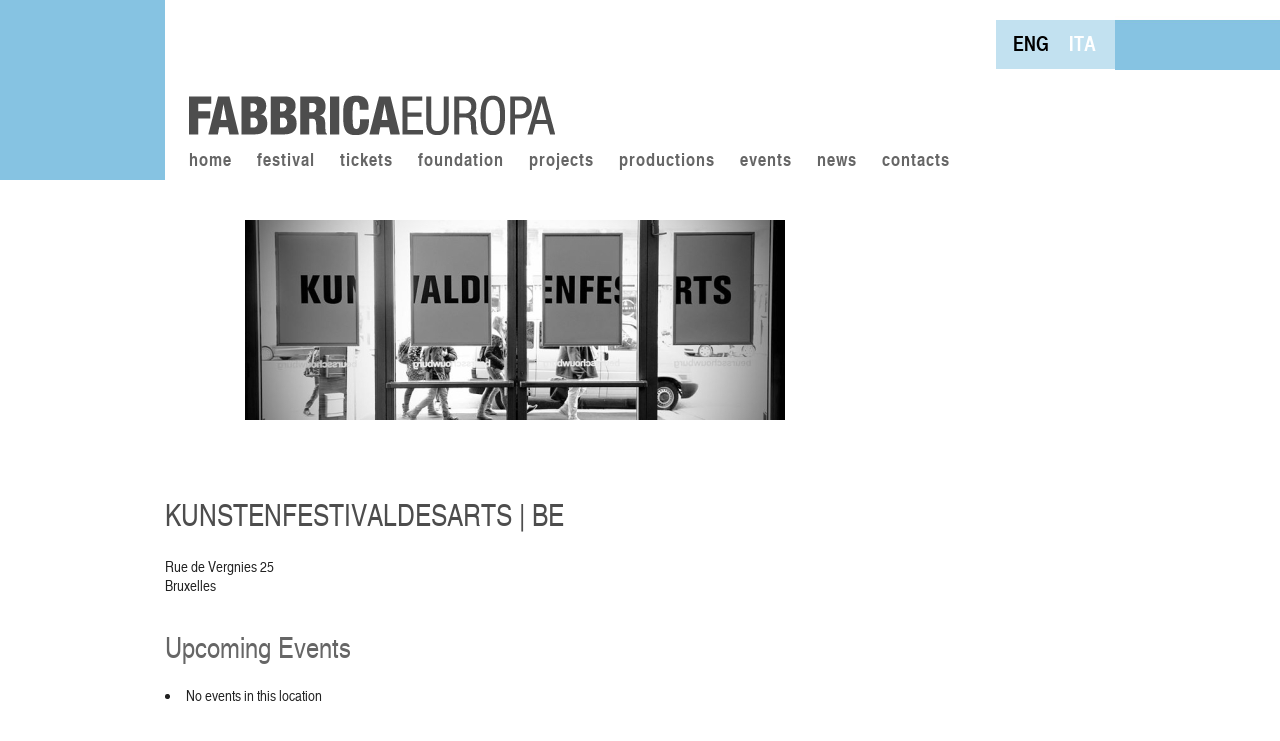

--- FILE ---
content_type: text/html; charset=UTF-8
request_url: https://fabbricaeuropa.net/locations/kunstenfestivaldesarts-be/
body_size: 47822
content:
<!DOCTYPE html PUBLIC "-//W3C//DTD XHTML 1.0 Strict//EN" "http://www.w3.org/TR/xhtml1/DTD/xhtml1-strict.dtd">
<html xmlns="http://www.w3.org/1999/xhtml" lang="it-IT" prefix="og: http://ogp.me/ns# article: http://ogp.me/ns/article#" prefix="og: https://ogp.me/ns#">

<head profile="http://gmpg.org/xfn/11">
    <meta name="viewport" content="width=device-width, initial-scale=1" />
    <meta http-equiv="Content-Type" content="text/html; charset=UTF-8"/>
    <title>Fabbrica Europa  &raquo; Archive  Kunstenfestivaldesarts | BE - Fabbrica Europa</title>
    <link rel="shortcut icon" href="https://fabbricaeuropa.net/wp-content/themes/fabbricaeuropa/img/favicon.ico" />
    <meta name="generator" content="WordPress 6.1.9" />
    <!-- leave this for stats -->

    <link rel="alternate" type="application/rss+xml" title="Fabbrica Europa RSS Feed"
          href="https://fabbricaeuropa.net/feed/"/>
    <link rel="pingback" href="https://fabbricaeuropa.net/xmlrpc.php"/>
    <link rel="alternate" hreflang="en-us" href="https://fabbricaeuropa.net/en/locations/kunstenfestivaldesarts-be/" />
<link rel="alternate" hreflang="it-it" href="https://fabbricaeuropa.net/locations/kunstenfestivaldesarts-be/" />
<link rel="alternate" hreflang="x-default" href="https://fabbricaeuropa.net/locations/kunstenfestivaldesarts-be/" />

<!-- Search Engine Optimization by Rank Math - https://rankmath.com/ -->
<meta name="robots" content="follow, index, max-snippet:-1, max-video-preview:-1, max-image-preview:large"/>
<link rel="canonical" href="https://fabbricaeuropa.net/locations/kunstenfestivaldesarts-be/" />
<meta property="og:locale" content="it_IT" />
<meta property="og:type" content="article" />
<meta property="og:title" content="Kunstenfestivaldesarts | BE - Fabbrica Europa" />
<meta property="og:url" content="https://fabbricaeuropa.net/locations/kunstenfestivaldesarts-be/" />
<meta property="og:site_name" content="Fabbrica Europa" />
<meta property="og:image" content="https://fabbricaeuropa.net/wp-content/uploads/2014/02/Kunsten.jpg" />
<meta property="og:image:secure_url" content="https://fabbricaeuropa.net/wp-content/uploads/2014/02/Kunsten.jpg" />
<meta property="og:image:width" content="950" />
<meta property="og:image:height" content="300" />
<meta property="og:image:alt" content="Kunstenfestivaldesarts | BE" />
<meta property="og:image:type" content="image/jpeg" />
<meta name="twitter:card" content="summary_large_image" />
<meta name="twitter:title" content="Kunstenfestivaldesarts | BE - Fabbrica Europa" />
<meta name="twitter:image" content="https://fabbricaeuropa.net/wp-content/uploads/2014/02/Kunsten.jpg" />
<!-- /Rank Math WordPress SEO plugin -->

<link rel='dns-prefetch' href='//fonts.googleapis.com' />
<link rel="alternate" type="application/rss+xml" title="Fabbrica Europa &raquo; Feed" href="https://fabbricaeuropa.net/feed/" />
<link rel="alternate" type="application/rss+xml" title="Fabbrica Europa &raquo; Feed dei commenti" href="https://fabbricaeuropa.net/comments/feed/" />
<script type="text/javascript">
window._wpemojiSettings = {"baseUrl":"https:\/\/s.w.org\/images\/core\/emoji\/14.0.0\/72x72\/","ext":".png","svgUrl":"https:\/\/s.w.org\/images\/core\/emoji\/14.0.0\/svg\/","svgExt":".svg","source":{"concatemoji":"https:\/\/fabbricaeuropa.net\/wp-includes\/js\/wp-emoji-release.min.js?ver=6.1.9"}};
/*! This file is auto-generated */
!function(e,a,t){var n,r,o,i=a.createElement("canvas"),p=i.getContext&&i.getContext("2d");function s(e,t){var a=String.fromCharCode,e=(p.clearRect(0,0,i.width,i.height),p.fillText(a.apply(this,e),0,0),i.toDataURL());return p.clearRect(0,0,i.width,i.height),p.fillText(a.apply(this,t),0,0),e===i.toDataURL()}function c(e){var t=a.createElement("script");t.src=e,t.defer=t.type="text/javascript",a.getElementsByTagName("head")[0].appendChild(t)}for(o=Array("flag","emoji"),t.supports={everything:!0,everythingExceptFlag:!0},r=0;r<o.length;r++)t.supports[o[r]]=function(e){if(p&&p.fillText)switch(p.textBaseline="top",p.font="600 32px Arial",e){case"flag":return s([127987,65039,8205,9895,65039],[127987,65039,8203,9895,65039])?!1:!s([55356,56826,55356,56819],[55356,56826,8203,55356,56819])&&!s([55356,57332,56128,56423,56128,56418,56128,56421,56128,56430,56128,56423,56128,56447],[55356,57332,8203,56128,56423,8203,56128,56418,8203,56128,56421,8203,56128,56430,8203,56128,56423,8203,56128,56447]);case"emoji":return!s([129777,127995,8205,129778,127999],[129777,127995,8203,129778,127999])}return!1}(o[r]),t.supports.everything=t.supports.everything&&t.supports[o[r]],"flag"!==o[r]&&(t.supports.everythingExceptFlag=t.supports.everythingExceptFlag&&t.supports[o[r]]);t.supports.everythingExceptFlag=t.supports.everythingExceptFlag&&!t.supports.flag,t.DOMReady=!1,t.readyCallback=function(){t.DOMReady=!0},t.supports.everything||(n=function(){t.readyCallback()},a.addEventListener?(a.addEventListener("DOMContentLoaded",n,!1),e.addEventListener("load",n,!1)):(e.attachEvent("onload",n),a.attachEvent("onreadystatechange",function(){"complete"===a.readyState&&t.readyCallback()})),(e=t.source||{}).concatemoji?c(e.concatemoji):e.wpemoji&&e.twemoji&&(c(e.twemoji),c(e.wpemoji)))}(window,document,window._wpemojiSettings);
</script>
<style type="text/css">
img.wp-smiley,
img.emoji {
	display: inline !important;
	border: none !important;
	box-shadow: none !important;
	height: 1em !important;
	width: 1em !important;
	margin: 0 0.07em !important;
	vertical-align: -0.1em !important;
	background: none !important;
	padding: 0 !important;
}
</style>
	<link rel='stylesheet' id='wp-block-library-css' href='https://fabbricaeuropa.net/wp-includes/css/dist/block-library/style.min.css?ver=6.1.9' type='text/css' media='all' />
<link rel='stylesheet' id='classic-theme-styles-css' href='https://fabbricaeuropa.net/wp-includes/css/classic-themes.min.css?ver=1' type='text/css' media='all' />
<style id='global-styles-inline-css' type='text/css'>
body{--wp--preset--color--black: #000000;--wp--preset--color--cyan-bluish-gray: #abb8c3;--wp--preset--color--white: #ffffff;--wp--preset--color--pale-pink: #f78da7;--wp--preset--color--vivid-red: #cf2e2e;--wp--preset--color--luminous-vivid-orange: #ff6900;--wp--preset--color--luminous-vivid-amber: #fcb900;--wp--preset--color--light-green-cyan: #7bdcb5;--wp--preset--color--vivid-green-cyan: #00d084;--wp--preset--color--pale-cyan-blue: #8ed1fc;--wp--preset--color--vivid-cyan-blue: #0693e3;--wp--preset--color--vivid-purple: #9b51e0;--wp--preset--gradient--vivid-cyan-blue-to-vivid-purple: linear-gradient(135deg,rgba(6,147,227,1) 0%,rgb(155,81,224) 100%);--wp--preset--gradient--light-green-cyan-to-vivid-green-cyan: linear-gradient(135deg,rgb(122,220,180) 0%,rgb(0,208,130) 100%);--wp--preset--gradient--luminous-vivid-amber-to-luminous-vivid-orange: linear-gradient(135deg,rgba(252,185,0,1) 0%,rgba(255,105,0,1) 100%);--wp--preset--gradient--luminous-vivid-orange-to-vivid-red: linear-gradient(135deg,rgba(255,105,0,1) 0%,rgb(207,46,46) 100%);--wp--preset--gradient--very-light-gray-to-cyan-bluish-gray: linear-gradient(135deg,rgb(238,238,238) 0%,rgb(169,184,195) 100%);--wp--preset--gradient--cool-to-warm-spectrum: linear-gradient(135deg,rgb(74,234,220) 0%,rgb(151,120,209) 20%,rgb(207,42,186) 40%,rgb(238,44,130) 60%,rgb(251,105,98) 80%,rgb(254,248,76) 100%);--wp--preset--gradient--blush-light-purple: linear-gradient(135deg,rgb(255,206,236) 0%,rgb(152,150,240) 100%);--wp--preset--gradient--blush-bordeaux: linear-gradient(135deg,rgb(254,205,165) 0%,rgb(254,45,45) 50%,rgb(107,0,62) 100%);--wp--preset--gradient--luminous-dusk: linear-gradient(135deg,rgb(255,203,112) 0%,rgb(199,81,192) 50%,rgb(65,88,208) 100%);--wp--preset--gradient--pale-ocean: linear-gradient(135deg,rgb(255,245,203) 0%,rgb(182,227,212) 50%,rgb(51,167,181) 100%);--wp--preset--gradient--electric-grass: linear-gradient(135deg,rgb(202,248,128) 0%,rgb(113,206,126) 100%);--wp--preset--gradient--midnight: linear-gradient(135deg,rgb(2,3,129) 0%,rgb(40,116,252) 100%);--wp--preset--duotone--dark-grayscale: url('#wp-duotone-dark-grayscale');--wp--preset--duotone--grayscale: url('#wp-duotone-grayscale');--wp--preset--duotone--purple-yellow: url('#wp-duotone-purple-yellow');--wp--preset--duotone--blue-red: url('#wp-duotone-blue-red');--wp--preset--duotone--midnight: url('#wp-duotone-midnight');--wp--preset--duotone--magenta-yellow: url('#wp-duotone-magenta-yellow');--wp--preset--duotone--purple-green: url('#wp-duotone-purple-green');--wp--preset--duotone--blue-orange: url('#wp-duotone-blue-orange');--wp--preset--font-size--small: 13px;--wp--preset--font-size--medium: 20px;--wp--preset--font-size--large: 36px;--wp--preset--font-size--x-large: 42px;--wp--preset--spacing--20: 0.44rem;--wp--preset--spacing--30: 0.67rem;--wp--preset--spacing--40: 1rem;--wp--preset--spacing--50: 1.5rem;--wp--preset--spacing--60: 2.25rem;--wp--preset--spacing--70: 3.38rem;--wp--preset--spacing--80: 5.06rem;}:where(.is-layout-flex){gap: 0.5em;}body .is-layout-flow > .alignleft{float: left;margin-inline-start: 0;margin-inline-end: 2em;}body .is-layout-flow > .alignright{float: right;margin-inline-start: 2em;margin-inline-end: 0;}body .is-layout-flow > .aligncenter{margin-left: auto !important;margin-right: auto !important;}body .is-layout-constrained > .alignleft{float: left;margin-inline-start: 0;margin-inline-end: 2em;}body .is-layout-constrained > .alignright{float: right;margin-inline-start: 2em;margin-inline-end: 0;}body .is-layout-constrained > .aligncenter{margin-left: auto !important;margin-right: auto !important;}body .is-layout-constrained > :where(:not(.alignleft):not(.alignright):not(.alignfull)){max-width: var(--wp--style--global--content-size);margin-left: auto !important;margin-right: auto !important;}body .is-layout-constrained > .alignwide{max-width: var(--wp--style--global--wide-size);}body .is-layout-flex{display: flex;}body .is-layout-flex{flex-wrap: wrap;align-items: center;}body .is-layout-flex > *{margin: 0;}:where(.wp-block-columns.is-layout-flex){gap: 2em;}.has-black-color{color: var(--wp--preset--color--black) !important;}.has-cyan-bluish-gray-color{color: var(--wp--preset--color--cyan-bluish-gray) !important;}.has-white-color{color: var(--wp--preset--color--white) !important;}.has-pale-pink-color{color: var(--wp--preset--color--pale-pink) !important;}.has-vivid-red-color{color: var(--wp--preset--color--vivid-red) !important;}.has-luminous-vivid-orange-color{color: var(--wp--preset--color--luminous-vivid-orange) !important;}.has-luminous-vivid-amber-color{color: var(--wp--preset--color--luminous-vivid-amber) !important;}.has-light-green-cyan-color{color: var(--wp--preset--color--light-green-cyan) !important;}.has-vivid-green-cyan-color{color: var(--wp--preset--color--vivid-green-cyan) !important;}.has-pale-cyan-blue-color{color: var(--wp--preset--color--pale-cyan-blue) !important;}.has-vivid-cyan-blue-color{color: var(--wp--preset--color--vivid-cyan-blue) !important;}.has-vivid-purple-color{color: var(--wp--preset--color--vivid-purple) !important;}.has-black-background-color{background-color: var(--wp--preset--color--black) !important;}.has-cyan-bluish-gray-background-color{background-color: var(--wp--preset--color--cyan-bluish-gray) !important;}.has-white-background-color{background-color: var(--wp--preset--color--white) !important;}.has-pale-pink-background-color{background-color: var(--wp--preset--color--pale-pink) !important;}.has-vivid-red-background-color{background-color: var(--wp--preset--color--vivid-red) !important;}.has-luminous-vivid-orange-background-color{background-color: var(--wp--preset--color--luminous-vivid-orange) !important;}.has-luminous-vivid-amber-background-color{background-color: var(--wp--preset--color--luminous-vivid-amber) !important;}.has-light-green-cyan-background-color{background-color: var(--wp--preset--color--light-green-cyan) !important;}.has-vivid-green-cyan-background-color{background-color: var(--wp--preset--color--vivid-green-cyan) !important;}.has-pale-cyan-blue-background-color{background-color: var(--wp--preset--color--pale-cyan-blue) !important;}.has-vivid-cyan-blue-background-color{background-color: var(--wp--preset--color--vivid-cyan-blue) !important;}.has-vivid-purple-background-color{background-color: var(--wp--preset--color--vivid-purple) !important;}.has-black-border-color{border-color: var(--wp--preset--color--black) !important;}.has-cyan-bluish-gray-border-color{border-color: var(--wp--preset--color--cyan-bluish-gray) !important;}.has-white-border-color{border-color: var(--wp--preset--color--white) !important;}.has-pale-pink-border-color{border-color: var(--wp--preset--color--pale-pink) !important;}.has-vivid-red-border-color{border-color: var(--wp--preset--color--vivid-red) !important;}.has-luminous-vivid-orange-border-color{border-color: var(--wp--preset--color--luminous-vivid-orange) !important;}.has-luminous-vivid-amber-border-color{border-color: var(--wp--preset--color--luminous-vivid-amber) !important;}.has-light-green-cyan-border-color{border-color: var(--wp--preset--color--light-green-cyan) !important;}.has-vivid-green-cyan-border-color{border-color: var(--wp--preset--color--vivid-green-cyan) !important;}.has-pale-cyan-blue-border-color{border-color: var(--wp--preset--color--pale-cyan-blue) !important;}.has-vivid-cyan-blue-border-color{border-color: var(--wp--preset--color--vivid-cyan-blue) !important;}.has-vivid-purple-border-color{border-color: var(--wp--preset--color--vivid-purple) !important;}.has-vivid-cyan-blue-to-vivid-purple-gradient-background{background: var(--wp--preset--gradient--vivid-cyan-blue-to-vivid-purple) !important;}.has-light-green-cyan-to-vivid-green-cyan-gradient-background{background: var(--wp--preset--gradient--light-green-cyan-to-vivid-green-cyan) !important;}.has-luminous-vivid-amber-to-luminous-vivid-orange-gradient-background{background: var(--wp--preset--gradient--luminous-vivid-amber-to-luminous-vivid-orange) !important;}.has-luminous-vivid-orange-to-vivid-red-gradient-background{background: var(--wp--preset--gradient--luminous-vivid-orange-to-vivid-red) !important;}.has-very-light-gray-to-cyan-bluish-gray-gradient-background{background: var(--wp--preset--gradient--very-light-gray-to-cyan-bluish-gray) !important;}.has-cool-to-warm-spectrum-gradient-background{background: var(--wp--preset--gradient--cool-to-warm-spectrum) !important;}.has-blush-light-purple-gradient-background{background: var(--wp--preset--gradient--blush-light-purple) !important;}.has-blush-bordeaux-gradient-background{background: var(--wp--preset--gradient--blush-bordeaux) !important;}.has-luminous-dusk-gradient-background{background: var(--wp--preset--gradient--luminous-dusk) !important;}.has-pale-ocean-gradient-background{background: var(--wp--preset--gradient--pale-ocean) !important;}.has-electric-grass-gradient-background{background: var(--wp--preset--gradient--electric-grass) !important;}.has-midnight-gradient-background{background: var(--wp--preset--gradient--midnight) !important;}.has-small-font-size{font-size: var(--wp--preset--font-size--small) !important;}.has-medium-font-size{font-size: var(--wp--preset--font-size--medium) !important;}.has-large-font-size{font-size: var(--wp--preset--font-size--large) !important;}.has-x-large-font-size{font-size: var(--wp--preset--font-size--x-large) !important;}
.wp-block-navigation a:where(:not(.wp-element-button)){color: inherit;}
:where(.wp-block-columns.is-layout-flex){gap: 2em;}
.wp-block-pullquote{font-size: 1.5em;line-height: 1.6;}
</style>
<link rel='stylesheet' id='wpml-blocks-css' href='https://fabbricaeuropa.net/wp-content/plugins/sitepress-multilingual-cms/dist/css/blocks/styles.css?ver=4.6.3' type='text/css' media='all' />
<link rel='stylesheet' id='events-manager-css' href='https://fabbricaeuropa.net/wp-content/plugins/events-manager/includes/css/events-manager.min.css?ver=6.1.4' type='text/css' media='all' />
<style id='events-manager-inline-css' type='text/css'>
body .em { --font-family : inherit; --font-weight : inherit; --font-size : 1em; --line-height : inherit; }
</style>
<link rel='stylesheet' id='visual-form-builder-css-css' href='https://fabbricaeuropa.net/wp-content/plugins/visual-form-builder-pro/css/visual-form-builder.css?ver=6.1.9' type='text/css' media='all' />
<link rel='stylesheet' id='vfb-jqueryui-css-css' href='https://fabbricaeuropa.net/wp-content/plugins/visual-form-builder-pro/css/smoothness/jquery-ui-1.9.2.min.css?ver=6.1.9' type='text/css' media='all' />
<link rel='stylesheet' id='farbtastic-css' href='https://fabbricaeuropa.net/wp-admin/css/farbtastic.min.css?ver=1.3u1' type='text/css' media='all' />
<link rel='stylesheet' id='mbtgCss-css' href='https://fabbricaeuropa.net/wp-content/plugins/wp-thumbGallery-plus/css/jquery.mb.thumbgallery.css?ver=1.0.5' type='text/css' media='all' />
<link rel='stylesheet' id='wpml-legacy-horizontal-list-0-css' href='//fabbricaeuropa.net/wp-content/plugins/sitepress-multilingual-cms/templates/language-switchers/legacy-list-horizontal/style.min.css?ver=1' type='text/css' media='all' />
<style id='wpml-legacy-horizontal-list-0-inline-css' type='text/css'>
.wpml-ls-statics-shortcode_actions, .wpml-ls-statics-shortcode_actions .wpml-ls-sub-menu, .wpml-ls-statics-shortcode_actions a {border-color:#cdcdcd;}.wpml-ls-statics-shortcode_actions a {color:#000000;}.wpml-ls-statics-shortcode_actions a:hover,.wpml-ls-statics-shortcode_actions a:focus {color:#000000;}.wpml-ls-statics-shortcode_actions .wpml-ls-current-language>a {color:#ffffff;}.wpml-ls-statics-shortcode_actions .wpml-ls-current-language:hover>a, .wpml-ls-statics-shortcode_actions .wpml-ls-current-language>a:focus {color:#ffffff;}
</style>
<link rel='stylesheet' id='vfb-custom-css-css' href='https://fabbricaeuropa.net/wp-content/themes/fabbricaeuropa/css/form.css?ver=6.1.9' type='text/css' media='all' />
<link rel='stylesheet' id='mm-compiled-options-mobmenu-css' href='https://fabbricaeuropa.net/wp-content/uploads/dynamic-mobmenu.css?ver=2.8.4.4-980' type='text/css' media='all' />
<link rel='stylesheet' id='mm-google-webfont-dosis-css' href='//fonts.googleapis.com/css?family=Dosis%3Ainherit%2C400&#038;subset=latin%2Clatin-ext&#038;ver=6.1.9' type='text/css' media='all' />
<link rel='stylesheet' id='cssmobmenu-icons-css' href='https://fabbricaeuropa.net/wp-content/plugins/mobile-menu/includes/css/mobmenu-icons.css?ver=6.1.9' type='text/css' media='all' />
<link rel='stylesheet' id='cssmobmenu-css' href='https://fabbricaeuropa.net/wp-content/plugins/mobile-menu/includes/css/mobmenu.css?ver=2.8.4.4' type='text/css' media='all' />
<script type='text/javascript' src='https://fabbricaeuropa.net/wp-includes/js/jquery/jquery.min.js?ver=3.6.1' id='jquery-core-js'></script>
<script type='text/javascript' src='https://fabbricaeuropa.net/wp-includes/js/jquery/jquery-migrate.min.js?ver=3.3.2' id='jquery-migrate-js'></script>
<script type='text/javascript' src='https://fabbricaeuropa.net/wp-content/themes/f8-lite/js/jquery.cycle.js?ver=6.1.9' id='jquery.cycle-js'></script>
<script type='text/javascript' src='https://fabbricaeuropa.net/wp-content/themes/f8-lite/js/nav/superfish.js?ver=6.1.9' id='superfish-js'></script>
<script type='text/javascript' src='https://fabbricaeuropa.net/wp-content/themes/f8-lite/js/nav/supersubs.js?ver=6.1.9' id='supersubs-js'></script>
<script type='text/javascript' src='https://fabbricaeuropa.net/wp-includes/js/jquery/ui/core.min.js?ver=1.13.2' id='jquery-ui-core-js'></script>
<script type='text/javascript' src='https://fabbricaeuropa.net/wp-includes/js/jquery/ui/mouse.min.js?ver=1.13.2' id='jquery-ui-mouse-js'></script>
<script type='text/javascript' src='https://fabbricaeuropa.net/wp-includes/js/jquery/ui/sortable.min.js?ver=1.13.2' id='jquery-ui-sortable-js'></script>
<script type='text/javascript' src='https://fabbricaeuropa.net/wp-includes/js/jquery/ui/datepicker.min.js?ver=1.13.2' id='jquery-ui-datepicker-js'></script>
<script type='text/javascript' id='jquery-ui-datepicker-js-after'>
jQuery(function(jQuery){jQuery.datepicker.setDefaults({"closeText":"Chiudi","currentText":"Oggi","monthNames":["Gennaio","Febbraio","Marzo","Aprile","Maggio","Giugno","Luglio","Agosto","Settembre","Ottobre","Novembre","Dicembre"],"monthNamesShort":["Gen","Feb","Mar","Apr","Mag","Giu","Lug","Ago","Set","Ott","Nov","Dic"],"nextText":"Prossimo","prevText":"Precedente","dayNames":["domenica","luned\u00ec","marted\u00ec","mercoled\u00ec","gioved\u00ec","venerd\u00ec","sabato"],"dayNamesShort":["Dom","Lun","Mar","Mer","Gio","Ven","Sab"],"dayNamesMin":["D","L","M","M","G","V","S"],"dateFormat":"MM d, yy","firstDay":1,"isRTL":false});});
</script>
<script type='text/javascript' src='https://fabbricaeuropa.net/wp-includes/js/jquery/ui/resizable.min.js?ver=1.13.2' id='jquery-ui-resizable-js'></script>
<script type='text/javascript' src='https://fabbricaeuropa.net/wp-includes/js/jquery/ui/draggable.min.js?ver=1.13.2' id='jquery-ui-draggable-js'></script>
<script type='text/javascript' src='https://fabbricaeuropa.net/wp-includes/js/jquery/ui/controlgroup.min.js?ver=1.13.2' id='jquery-ui-controlgroup-js'></script>
<script type='text/javascript' src='https://fabbricaeuropa.net/wp-includes/js/jquery/ui/checkboxradio.min.js?ver=1.13.2' id='jquery-ui-checkboxradio-js'></script>
<script type='text/javascript' src='https://fabbricaeuropa.net/wp-includes/js/jquery/ui/button.min.js?ver=1.13.2' id='jquery-ui-button-js'></script>
<script type='text/javascript' src='https://fabbricaeuropa.net/wp-includes/js/jquery/ui/dialog.min.js?ver=1.13.2' id='jquery-ui-dialog-js'></script>
<script type='text/javascript' id='events-manager-js-extra'>
/* <![CDATA[ */
var EM = {"ajaxurl":"https:\/\/fabbricaeuropa.net\/wp-admin\/admin-ajax.php?em_lang=it_IT&lang=it","locationajaxurl":"https:\/\/fabbricaeuropa.net\/wp-admin\/admin-ajax.php?action=locations_search&em_lang=it_IT&lang=it","firstDay":"1","locale":"it","dateFormat":"yy-mm-dd","ui_css":"https:\/\/fabbricaeuropa.net\/wp-content\/plugins\/events-manager\/includes\/css\/jquery-ui\/build.min.css","show24hours":"0","is_ssl":"1","autocomplete_limit":"10","calendar":{"breakpoints":{"small":560,"medium":908,"large":false}},"datepicker":{"format":"d\/m\/Y","locale":"it"},"search":{"breakpoints":{"small":650,"medium":850,"full":false}},"txt_search":"Cerca","txt_searching":"Sto cercando\u2026","txt_loading":"Loading..."};
/* ]]> */
</script>
<script type='text/javascript' src='https://fabbricaeuropa.net/wp-content/plugins/events-manager/includes/js/events-manager.js?ver=6.1.4' id='events-manager-js'></script>
<script type='text/javascript' src='https://fabbricaeuropa.net/wp-content/plugins/events-manager/includes/external/flatpickr/l10n/it.min.js?ver=6.1.4' id='em-flatpickr-localization-js'></script>
<script type='text/javascript' src='https://fabbricaeuropa.net/wp-content/plugins/visual-form-builder-pro/js/js_quicktags.js?ver=6.1.9' id='visual-form-builder-quicktags-js'></script>
<script type='text/javascript' id='wpml-browser-redirect-js-extra'>
/* <![CDATA[ */
var wpml_browser_redirect_params = {"pageLanguage":"it","languageUrls":{"en_us":"https:\/\/fabbricaeuropa.net\/en\/locations\/kunstenfestivaldesarts-be\/","en":"https:\/\/fabbricaeuropa.net\/en\/locations\/kunstenfestivaldesarts-be\/","us":"https:\/\/fabbricaeuropa.net\/en\/locations\/kunstenfestivaldesarts-be\/","it_it":"https:\/\/fabbricaeuropa.net\/locations\/kunstenfestivaldesarts-be\/","it":"https:\/\/fabbricaeuropa.net\/locations\/kunstenfestivaldesarts-be\/"},"cookie":{"name":"_icl_visitor_lang_js","domain":"fabbricaeuropa.net","path":"\/","expiration":24}};
/* ]]> */
</script>
<script type='text/javascript' src='https://fabbricaeuropa.net/wp-content/plugins/sitepress-multilingual-cms/dist/js/browser-redirect/app.js?ver=4.6.3' id='wpml-browser-redirect-js'></script>
<script type='text/javascript' src='https://fabbricaeuropa.net/wp-content/plugins/mobile-menu/includes/js/mobmenu.js?ver=2.8.4.4' id='mobmenujs-js'></script>
<link rel="https://api.w.org/" href="https://fabbricaeuropa.net/wp-json/" /><link rel="EditURI" type="application/rsd+xml" title="RSD" href="https://fabbricaeuropa.net/xmlrpc.php?rsd" />
<link rel="wlwmanifest" type="application/wlwmanifest+xml" href="https://fabbricaeuropa.net/wp-includes/wlwmanifest.xml" />
<meta name="generator" content="WordPress 6.1.9" />
<link rel='shortlink' href='https://fabbricaeuropa.net/?p=3869' />
<link rel="alternate" type="application/json+oembed" href="https://fabbricaeuropa.net/wp-json/oembed/1.0/embed?url=https%3A%2F%2Ffabbricaeuropa.net%2Flocations%2Fkunstenfestivaldesarts-be%2F" />
<link rel="alternate" type="text/xml+oembed" href="https://fabbricaeuropa.net/wp-json/oembed/1.0/embed?url=https%3A%2F%2Ffabbricaeuropa.net%2Flocations%2Fkunstenfestivaldesarts-be%2F&#038;format=xml" />
<meta name="generator" content="WPML ver:4.6.3 stt:1,27;" />
<meta property="og:title" name="og:title" content="Kunstenfestivaldesarts | BE" />
<meta property="og:type" name="og:type" content="website" />
<meta property="og:image" name="og:image" content="https://fabbricaeuropa.net/wp-content/uploads/2014/02/Kunsten.jpg" />
<meta property="og:url" name="og:url" content="https://fabbricaeuropa.net/locations/kunstenfestivaldesarts-be/" />
<meta property="og:locale" name="og:locale" content="it_IT" />
<meta property="og:site_name" name="og:site_name" content="Fabbrica Europa" />
<meta property="twitter:card" name="twitter:card" content="summary_large_image" />
<meta property="article:published_time" name="article:published_time" content="2014-02-07T13:30:18+00:00" />
<meta property="article:modified_time" name="article:modified_time" content="2014-02-07T13:30:18+00:00" />
<meta property="article:author" name="article:author" content="https://fabbricaeuropa.net/author/fabbricaeuropa/" />

	<script type="text/javascript">
		jQuery(document).ready(function() {
		
			jQuery.fn.cleardefault = function() {
			return this.focus(function() {
				if( this.value == this.defaultValue ) {
					this.value = "";
				}
			}).blur(function() {
				if( !this.value.length ) {
					this.value = this.defaultValue;
				}
			});
		};
		
		jQuery(".clearit input, .clearit textarea").cleardefault();
		
		
    jQuery(".sf-menu ul").supersubs({ 
        minWidth:    12,
        maxWidth:    27,
        extraWidth:  1
    }).superfish({
    		delay:       50,
		animation:   {opacity:"show"}, //		animation:   {opacity:"show",height:"show"},
		autoArrows:  false,
		dropShadows: false
    });});
	</script>
			<style type="text/css">
        #header {
            background: url(https://fabbricaeuropa.net/wp-content/uploads/2020/02/cropped-blank.jpg);
        }
    </style>    <!-- Styles  -->
    <link rel="stylesheet" type="text/css" href="https://fabbricaeuropa.net/wp-content/themes/fabbricaeuropa/style.css?ver=1.3"/>
    <link rel="stylesheet" href="https://fabbricaeuropa.net/wp-content/themes/fabbricaeuropa/css/print.css" type="text/css" media="print"/>
    <!--[if IE]>
    <link rel="stylesheet" href="https://fabbricaeuropa.net/wp-content/themes/fabbricaeuropa/css/ie.css" type="text/css"
          media="screen, projection"/><![endif]-->
    <link href='https://fonts.googleapis.com/css?family=News+Cycle:400,700' rel='stylesheet' type='text/css'>
    <link href='https://fonts.googleapis.com/css?family=Open+Sans+Condensed:300,700' rel='stylesheet' type='text/css'>

<!-- Facebook Pixel Code -->
<script>
!function(f,b,e,v,n,t,s)
{if(f.fbq)return;n=f.fbq=function(){n.callMethod?
n.callMethod.apply(n,arguments):n.queue.push(arguments)};
if(!f._fbq)f._fbq=n;n.push=n;n.loaded=!0;n.version='2.0';
n.queue=[];t=b.createElement(e);t.async=!0;
t.src=v;s=b.getElementsByTagName(e)[0];
s.parentNode.insertBefore(t,s)}(window,document,'script',
'https://connect.facebook.net/en_US/fbevents.js');
fbq('init', '357039118315341');
fbq('track', 'PageView');
</script>
<noscript><img height="1" width="1" style="display:none"
src="https://www.facebook.com/tr?id=357039118315341&ev=PageView&noscript=1"
/></noscript>
<!-- End Facebook Pixel Code -->

<meta name="facebook-domain-verification" content="g7ckjxwgtvxdu6er4v17t6ed8kac4v" />

</head>

<body class="location-template-default single single-location postid-3869 mob-menu-slideout-over">
<div class="container">

    <div class="container-inner">

        <!-- Begin rss -->
        <!--<div id="inside-subscribe">
	<a href="" class="feed"></a> <a href="" class="feed"></a>
</div>
<div class="clear"></div>-->


        <!-- Begin Masthead -->
        <div id="masthead" class="clearfix">
            
<div class="lang_sel_list_horizontal wpml-ls-statics-shortcode_actions wpml-ls wpml-ls-legacy-list-horizontal" id="lang_sel_list">
	<ul><li class="icl-en wpml-ls-slot-shortcode_actions wpml-ls-item wpml-ls-item-en wpml-ls-first-item wpml-ls-item-legacy-list-horizontal">
				<a href="https://fabbricaeuropa.net/en/locations/kunstenfestivaldesarts-be/" class="wpml-ls-link">
                    <span class="wpml-ls-native icl_lang_sel_native" lang="en">Eng</span></a>
			</li><li class="icl-it wpml-ls-slot-shortcode_actions wpml-ls-item wpml-ls-item-it wpml-ls-current-language wpml-ls-last-item wpml-ls-item-legacy-list-horizontal">
				<a href="https://fabbricaeuropa.net/locations/kunstenfestivaldesarts-be/" class="wpml-ls-link">
                    <span class="wpml-ls-native icl_lang_sel_native">Ita</span></a>
			</li></ul>
</div>
            <h1 class="left"><a href="https://fabbricaeuropa.net//" title="Home"><img
                        src="https://fabbricaeuropa.net/wp-content/themes/fabbricaeuropa/img/logo-fabbrica-europa.png" border="0"
                        alt="Fabbrica Europa" class="logoFE"></a> <span
                    class="description"></span><span
                    class="contact"></span>
            </h1>
        </div>
        <!---->
                <!--			<img src="--><!--" width="-->
        <!--" height="--><!--" alt="-->
        <!--" class="headerimg" />-->
        <!--	-->
        <div class="sf-menu clearfix"><ul id="menu-mainmenu-it" class="menu"><li id="menu-item-403" class="menu-item menu-item-type-custom menu-item-object-custom menu-item-home menu-item-403"><a href="https://fabbricaeuropa.net/">home</a></li>
<li id="menu-item-46888" class="menu-item menu-item-type-post_type menu-item-object-page menu-item-has-children menu-item-46888"><a href="https://fabbricaeuropa.net/festival-fabbrica-europa-2025/">festival</a>
<ul class="sub-menu">
	<li id="menu-item-46435" class="menu-item menu-item-type-post_type menu-item-object-page menu-item-46435"><a href="https://fabbricaeuropa.net/festival-fabbrica-europa-2025/">festival 2025</a></li>
	<li id="menu-item-43468" class="menu-item menu-item-type-post_type menu-item-object-page menu-item-43468"><a href="https://fabbricaeuropa.net/festival-fabbrica-europa-2024/">festival 2024</a></li>
	<li id="menu-item-40696" class="menu-item menu-item-type-post_type menu-item-object-page menu-item-40696"><a href="https://fabbricaeuropa.net/festival-fabbrica-europa-2023/">festival 2023</a></li>
	<li id="menu-item-29730" class="menu-item menu-item-type-post_type menu-item-object-page menu-item-29730"><a href="https://fabbricaeuropa.net/festival-fabbrica-europa-2022/">festival 2022</a></li>
	<li id="menu-item-26023" class="menu-item menu-item-type-post_type menu-item-object-page menu-item-26023"><a href="https://fabbricaeuropa.net/fabbrica-europa-2021/">festival 2021</a></li>
	<li id="menu-item-22794" class="menu-item menu-item-type-post_type menu-item-object-page menu-item-22794"><a href="https://fabbricaeuropa.net/fabbrica-europa-2020/">festival 2020</a></li>
	<li id="menu-item-18589" class="menu-item menu-item-type-post_type menu-item-object-page menu-item-18589"><a href="https://fabbricaeuropa.net/fabbrica-europa-2019/">festival 2019</a></li>
	<li id="menu-item-15630" class="menu-item menu-item-type-post_type menu-item-object-page menu-item-15630"><a href="https://fabbricaeuropa.net/fabbrica-europa-2018/">festival 2018</a></li>
	<li id="menu-item-11227" class="menu-item menu-item-type-post_type menu-item-object-page menu-item-11227"><a href="https://fabbricaeuropa.net/fabbrica-europa-2017/">festival 2017</a></li>
	<li id="menu-item-8917" class="menu-item menu-item-type-post_type menu-item-object-page menu-item-8917"><a href="https://fabbricaeuropa.net/festival-2016/">festival 2016</a></li>
	<li id="menu-item-6758" class="menu-item menu-item-type-post_type menu-item-object-page menu-item-6758"><a href="https://fabbricaeuropa.net/fabbrica-europa-2015/">festival 2015</a></li>
	<li id="menu-item-3957" class="menu-item menu-item-type-post_type menu-item-object-page menu-item-3957"><a href="https://fabbricaeuropa.net/festival-2014/">festival 2014</a></li>
	<li id="menu-item-406" class="menu-item menu-item-type-post_type menu-item-object-page menu-item-406"><a href="https://fabbricaeuropa.net/festival-2013/">festival 2013</a></li>
	<li id="menu-item-1727" class="menu-item menu-item-type-post_type menu-item-object-page menu-item-1727"><a href="https://fabbricaeuropa.net/festival-2013/archivio-festival/">archivio festival 1994 &#8211; 2012</a></li>
</ul>
</li>
<li id="menu-item-46883" class="menu-item menu-item-type-post_type menu-item-object-page menu-item-46883"><a href="https://fabbricaeuropa.net/biglietti-festival-2025/">biglietti</a></li>
<li id="menu-item-410" class="menu-item menu-item-type-post_type menu-item-object-page menu-item-410"><a href="https://fabbricaeuropa.net/fondazione/">fondazione</a></li>
<li id="menu-item-717" class="menu-item menu-item-type-post_type menu-item-object-page menu-item-717"><a href="https://fabbricaeuropa.net/progetti/">progetti</a></li>
<li id="menu-item-716" class="menu-item menu-item-type-post_type menu-item-object-page menu-item-716"><a href="https://fabbricaeuropa.net/produzioni/">produzioni</a></li>
<li id="menu-item-405" class="menu-item menu-item-type-post_type menu-item-object-page menu-item-405"><a href="https://fabbricaeuropa.net/events/">calendario</a></li>
<li id="menu-item-415" class="menu-item menu-item-type-taxonomy menu-item-object-category menu-item-415"><a href="https://fabbricaeuropa.net/category/novita/">news</a></li>
<li id="menu-item-404" class="menu-item menu-item-type-post_type menu-item-object-page menu-item-404"><a href="https://fabbricaeuropa.net/contatti/">contatti</a></li>
<li id="menu-item-22823" class="menu-item menu-item-type-post_type menu-item-object-page menu-item-22823"><a href="https://fabbricaeuropa.net/sostieni/">sostienici</a></li>
</ul></div><div class="headerimg" style="width:950px; height: 300px; background-image: url('https://fabbricaeuropa.net/wp-content/uploads/2014/02/Kunsten.jpg');"></div>
                        
        
<h2>Kunstenfestivaldesarts | BE</h2>
<div class="post-3869 location type-location status-publish has-post-thumbnail hentry">
<div class="content clearfix">

<div class="em em-view-container" id="em-view-1813463364" data-view="location">
	<div class="em pixelbones em-item em-item-single em-location em-location-single em-location-167" id="em-location-1813463364" data-view-id="1813463364">
		<div class="map">			<div class="em em-location-map-container" style="position:relative; width:400px; height: 300px;">
				<div class='em-location-map' id='em-location-map-1601882631' style="width: 100%; height: 100%;">
					<div class="em-loading-maps">
						<span>Loading Map....</span>
						<svg xmlns="http://www.w3.org/2000/svg" xmlns:xlink="http://www.w3.org/1999/xlink" style="margin: auto; background: none; display: block; shape-rendering: auto;" width="200px" height="200px" viewBox="0 0 100 100" preserveAspectRatio="xMidYMid">
							<rect x="19.5" y="26" width="11" height="48" fill="#85a2b6">
								<animate attributeName="y" repeatCount="indefinite" dur="1s" calcMode="spline" keyTimes="0;0.5;1" values="2;26;26" keySplines="0 0.5 0.5 1;0 0.5 0.5 1" begin="-0.2s"></animate>
								<animate attributeName="height" repeatCount="indefinite" dur="1s" calcMode="spline" keyTimes="0;0.5;1" values="96;48;48" keySplines="0 0.5 0.5 1;0 0.5 0.5 1" begin="-0.2s"></animate>
							</rect>
							<rect x="44.5" y="26" width="11" height="48" fill="#bbcedd">
								<animate attributeName="y" repeatCount="indefinite" dur="1s" calcMode="spline" keyTimes="0;0.5;1" values="8;26;26" keySplines="0 0.5 0.5 1;0 0.5 0.5 1" begin="-0.1s"></animate>
								<animate attributeName="height" repeatCount="indefinite" dur="1s" calcMode="spline" keyTimes="0;0.5;1" values="84;48;48" keySplines="0 0.5 0.5 1;0 0.5 0.5 1" begin="-0.1s"></animate>
							</rect>
							<rect x="69.5" y="26" width="11" height="48" fill="#dce4eb">
								<animate attributeName="y" repeatCount="indefinite" dur="1s" calcMode="spline" keyTimes="0;0.5;1" values="8;26;26" keySplines="0 0.5 0.5 1;0 0.5 0.5 1"></animate>
								<animate attributeName="height" repeatCount="indefinite" dur="1s" calcMode="spline" keyTimes="0;0.5;1" values="84;48;48" keySplines="0 0.5 0.5 1;0 0.5 0.5 1"></animate>
							</rect>
						</svg>
					</div>
				</div>
			</div>
			<div class='em-location-map-info' id='em-location-map-info-1601882631' style="display:none; visibility:hidden;">
				<div class="em-map-balloon" style="font-size:12px;">
					<div class="em-map-balloon-content" ><strong>Kunstenfestivaldesarts | BE</strong><br/>Rue de Vergnies 25 - Bruxelles</div>
				</div>
			</div>
			<div class='em-location-map-coords' id='em-location-map-coords-1601882631' style="display:none; visibility:hidden;">
				<span class="lat">50.8289144</span>
				<span class="lng">4.371454399999948</span>
			</div>
			</div>
<p>
	Rue de Vergnies 25<br>Bruxelles
</p>
<br style="clear:both" />


<h3>Eventi in programma</h3>
<p><li>Non ci sono eventi in questo luogo.</li></p>	</div>
</div><!--é case sensitive sul nome del meta-->

    
</div>
</div>

<!--<p class="postmetadata"> |  .  </p>
<p class="postmetadata"></p>-->

<div class="nav prev left"></div>
<div class="nav next right"></div>
<div class="clear"></div>

						<div id="comments">

	<p class="nocomments">Comments are closed.</p>



</div><!-- #comments -->
<!-- Widgets -->
<div id="inside-widgets" class="clearfix">
	<div class="span-7 append-1">
		<div class="widgetleft">			<div class="textwidget"><div class="logo-ffeac" style="text-align:center"><img src="http://fabbricaeuropa.net/wp-content/uploads/2015/03/FFEAC.png" alt="Fondazione Fabbrica Europa"><br><br><a href="https://www.festivalfinder.eu/" target="_blank" rel="noopener"><img src="https://fabbricaeuropa.net/wp-content/uploads/2025/10/EFFE-Label-Logo-2026-2027-colour.png" style="width:110px"></a></div></div>
		</div>	</div>
	<div class="column span-7 append-1">
		<div class="widgetmiddle"><div class="menu-footermenu-it-container"><ul id="menu-footermenu-it" class="menu"><li id="menu-item-418" class="menu-item menu-item-type-post_type menu-item-object-page menu-item-418"><a href="https://fabbricaeuropa.net/newsletter-2/">Newsletter</a></li>
<li id="menu-item-416" class="menu-item menu-item-type-post_type menu-item-object-page menu-item-416"><a href="https://fabbricaeuropa.net/contatti/">Contatti</a></li>
<li id="menu-item-24203" class="menu-item menu-item-type-custom menu-item-object-custom menu-item-24203"><a target="_blank" rel="noopener" href="https://www.iubenda.com/privacy-policy/847923/full-legal">Privacy Policy</a></li>
</ul></div></div><div class="widgetmiddle">			<div class="textwidget"><div class="social"><a href="https://it-it.facebook.com/fabbricaeuropa" target="_blank" rel="noopener"><img class="alignnone  wp-image-208" alt="Fabbrica Europa on Facebbok" src="https://fabbricaeuropa.net/wp-content/uploads/2016/03/facebook.png" width="30" height="30" /></a><a href="https://www.instagram.com/fabbricaeuropa/" target="_blank" rel="noopener"><img class="alignnone  wp-image-209" alt="Fabbrica Europa on Instagram" src="https://fabbricaeuropa.net/wp-content/uploads/2016/03/instagram.png" width="30" height="30" /></a><a href="https://www.youtube.com/@FabbricaEuropa/videos" target="_blank" rel="noopener"><img class="alignnone  wp-image-209" alt="Fabbrica Europa on YouTube" src="https://fabbricaeuropa.net/wp-content/uploads/2023/03/youtube.png" width="30" height="30" /></a></div></div>
		</div>	</div>
	<div class="column span-8 last">
		<div class="widgetright"><div class="wp-block-image">
<figure class="aligncenter size-full"><a href="https://parcfirenze.net/" target="_blank" rel="PARC Firenze"><img decoding="async" loading="lazy" width="210" height="34" src="http://fabbricaeuropa.net/wp-content/uploads/2022/11/parc-logo.png" alt="" class="wp-image-34879"/></a></figure></div></div>	</div>
</div><div id="footer"></div>
</div>
</div>
	<div class="mobmenu-overlay"></div><div class="mob-menu-header-holder mobmenu"  data-menu-display="mob-menu-slideout-over" data-open-icon="down-open" data-close-icon="up-open"><div  class="mobmenul-container"><a href="#" class="mobmenu-left-bt mobmenu-trigger-action" data-panel-target="mobmenu-left-panel" aria-label="Left Menu Button"><i class="mob-icon-menu mob-menu-icon"></i><i class="mob-icon-cancel-1 mob-cancel-button"></i></a></div><div class="mobmenur-container"></div></div>
		<div class="mobmenu-left-alignment mobmenu-panel mobmenu-left-panel  ">
		<a href="#" class="mobmenu-left-bt" aria-label="Left Menu Button"><i class="mob-icon-cancel-1 mob-cancel-button"></i></a>

		<div class="mobmenu-content">
		<div class="menu-mainmenu-it-container"><ul id="mobmenuleft" class="wp-mobile-menu" role="menubar" aria-label="Main navigation for mobile devices"><li role="none"  class="menu-item menu-item-type-custom menu-item-object-custom menu-item-home menu-item-403"><a href="https://fabbricaeuropa.net/" role="menuitem" class="">home</a></li><li role="none"  class="menu-item menu-item-type-post_type menu-item-object-page menu-item-has-children menu-item-46888"><a href="https://fabbricaeuropa.net/festival-fabbrica-europa-2025/" role="menuitem" class="">festival</a>
<ul  role='menu' class="sub-menu ">
	<li role="none"  class="menu-item menu-item-type-post_type menu-item-object-page menu-item-46435"><a href="https://fabbricaeuropa.net/festival-fabbrica-europa-2025/" role="menuitem" class="">festival 2025</a></li>	<li role="none"  class="menu-item menu-item-type-post_type menu-item-object-page menu-item-43468"><a href="https://fabbricaeuropa.net/festival-fabbrica-europa-2024/" role="menuitem" class="">festival 2024</a></li>	<li role="none"  class="menu-item menu-item-type-post_type menu-item-object-page menu-item-40696"><a href="https://fabbricaeuropa.net/festival-fabbrica-europa-2023/" role="menuitem" class="">festival 2023</a></li>	<li role="none"  class="menu-item menu-item-type-post_type menu-item-object-page menu-item-29730"><a href="https://fabbricaeuropa.net/festival-fabbrica-europa-2022/" role="menuitem" class="">festival 2022</a></li>	<li role="none"  class="menu-item menu-item-type-post_type menu-item-object-page menu-item-26023"><a href="https://fabbricaeuropa.net/fabbrica-europa-2021/" role="menuitem" class="">festival 2021</a></li>	<li role="none"  class="menu-item menu-item-type-post_type menu-item-object-page menu-item-22794"><a href="https://fabbricaeuropa.net/fabbrica-europa-2020/" role="menuitem" class="">festival 2020</a></li>	<li role="none"  class="menu-item menu-item-type-post_type menu-item-object-page menu-item-18589"><a href="https://fabbricaeuropa.net/fabbrica-europa-2019/" role="menuitem" class="">festival 2019</a></li>	<li role="none"  class="menu-item menu-item-type-post_type menu-item-object-page menu-item-15630"><a href="https://fabbricaeuropa.net/fabbrica-europa-2018/" role="menuitem" class="">festival 2018</a></li>	<li role="none"  class="menu-item menu-item-type-post_type menu-item-object-page menu-item-11227"><a href="https://fabbricaeuropa.net/fabbrica-europa-2017/" role="menuitem" class="">festival 2017</a></li>	<li role="none"  class="menu-item menu-item-type-post_type menu-item-object-page menu-item-8917"><a href="https://fabbricaeuropa.net/festival-2016/" role="menuitem" class="">festival 2016</a></li>	<li role="none"  class="menu-item menu-item-type-post_type menu-item-object-page menu-item-6758"><a href="https://fabbricaeuropa.net/fabbrica-europa-2015/" role="menuitem" class="">festival 2015</a></li>	<li role="none"  class="menu-item menu-item-type-post_type menu-item-object-page menu-item-3957"><a href="https://fabbricaeuropa.net/festival-2014/" role="menuitem" class="">festival 2014</a></li>	<li role="none"  class="menu-item menu-item-type-post_type menu-item-object-page menu-item-406"><a href="https://fabbricaeuropa.net/festival-2013/" role="menuitem" class="">festival 2013</a></li>	<li role="none"  class="menu-item menu-item-type-post_type menu-item-object-page menu-item-1727"><a href="https://fabbricaeuropa.net/festival-2013/archivio-festival/" role="menuitem" class="">archivio festival 1994 &#8211; 2012</a></li></ul>
</li><li role="none"  class="menu-item menu-item-type-post_type menu-item-object-page menu-item-46883"><a href="https://fabbricaeuropa.net/biglietti-festival-2025/" role="menuitem" class="">biglietti</a></li><li role="none"  class="menu-item menu-item-type-post_type menu-item-object-page menu-item-410"><a href="https://fabbricaeuropa.net/fondazione/" role="menuitem" class="">fondazione</a></li><li role="none"  class="menu-item menu-item-type-post_type menu-item-object-page menu-item-717"><a href="https://fabbricaeuropa.net/progetti/" role="menuitem" class="">progetti</a></li><li role="none"  class="menu-item menu-item-type-post_type menu-item-object-page menu-item-716"><a href="https://fabbricaeuropa.net/produzioni/" role="menuitem" class="">produzioni</a></li><li role="none"  class="menu-item menu-item-type-post_type menu-item-object-page menu-item-405"><a href="https://fabbricaeuropa.net/events/" role="menuitem" class="">calendario</a></li><li role="none"  class="menu-item menu-item-type-taxonomy menu-item-object-category menu-item-415"><a href="https://fabbricaeuropa.net/category/novita/" role="menuitem" class="">news</a></li><li role="none"  class="menu-item menu-item-type-post_type menu-item-object-page menu-item-404"><a href="https://fabbricaeuropa.net/contatti/" role="menuitem" class="">contatti</a></li><li role="none"  class="menu-item menu-item-type-post_type menu-item-object-page menu-item-22823"><a href="https://fabbricaeuropa.net/sostieni/" role="menuitem" class="">sostienici</a></li></ul></div>
		</div><div class="mob-menu-left-bg-holder"></div></div>

		<script type='text/javascript' src='https://fabbricaeuropa.net/wp-includes/js/comment-reply.min.js?ver=6.1.9' id='comment-reply-js'></script>
<script type='text/javascript' src='https://fabbricaeuropa.net/wp-content/plugins/wp-thumbGallery-plus/js/jquery.mb.thumbGallery.js?ver=1.0.5' id='mbtgJs-js'></script>
<script type='text/javascript' src='https://fabbricaeuropa.net/wp-content/plugins/wp-thumbGallery-plus/js/thumbGallery-init.js?ver=1.0.5' id='mbtgInit-js'></script>

<!-- Google tag (gtag.js) -->
<script async src="https://www.googletagmanager.com/gtag/js?id=G-ECLZE2SYJR"></script>
<script>
    window.dataLayer = window.dataLayer || [];
    function gtag(){dataLayer.push(arguments);}
    gtag('js', new Date());

    gtag('config', 'G-ECLZE2SYJR');
</script>

<script type="text/javascript">
        var _iub = _iub || [];
        _iub.csConfiguration = {"invalidateConsentWithoutLog":true,"whitelabel":false,"lang":"en","siteId":388709,"perPurposeConsent":true,"cookiePolicyId":523578, "banner":{ "acceptButtonDisplay":true,"customizeButtonDisplay":true,"rejectButtonDisplay":true,"listPurposes":true }};
    </script>
    <script type="text/javascript" src="//cdn.iubenda.com/cs/iubenda_cs.js" charset="UTF-8" async></script>
</body>
</html>


--- FILE ---
content_type: text/html; charset=UTF-8
request_url: https://fabbricaeuropa.net/en/locations/kunstenfestivaldesarts-be/
body_size: 47170
content:
<!DOCTYPE html PUBLIC "-//W3C//DTD XHTML 1.0 Strict//EN" "http://www.w3.org/TR/xhtml1/DTD/xhtml1-strict.dtd">
<html xmlns="http://www.w3.org/1999/xhtml" lang="en-US" prefix="og: http://ogp.me/ns# article: http://ogp.me/ns/article#" prefix="og: https://ogp.me/ns#">

<head profile="http://gmpg.org/xfn/11">
    <meta name="viewport" content="width=device-width, initial-scale=1" />
    <meta http-equiv="Content-Type" content="text/html; charset=UTF-8"/>
    <title>Fabbrica Europa  &raquo; Archive  Kunstenfestivaldesarts | BE - Fabbrica Europa</title>
    <link rel="shortcut icon" href="https://fabbricaeuropa.net/wp-content/themes/fabbricaeuropa/img/favicon.ico" />
    <meta name="generator" content="WordPress 6.1.9" />
    <!-- leave this for stats -->

    <link rel="alternate" type="application/rss+xml" title="Fabbrica Europa RSS Feed"
          href="https://fabbricaeuropa.net/en/feed/"/>
    <link rel="pingback" href="https://fabbricaeuropa.net/xmlrpc.php"/>
    <link rel="alternate" hreflang="en-us" href="https://fabbricaeuropa.net/en/locations/kunstenfestivaldesarts-be/" />
<link rel="alternate" hreflang="it-it" href="https://fabbricaeuropa.net/locations/kunstenfestivaldesarts-be/" />
<link rel="alternate" hreflang="x-default" href="https://fabbricaeuropa.net/locations/kunstenfestivaldesarts-be/" />

<!-- Search Engine Optimization by Rank Math - https://rankmath.com/ -->
<meta name="robots" content="follow, index, max-snippet:-1, max-video-preview:-1, max-image-preview:large"/>
<link rel="canonical" href="https://fabbricaeuropa.net/en/locations/kunstenfestivaldesarts-be/" />
<meta property="og:locale" content="en_US" />
<meta property="og:type" content="article" />
<meta property="og:title" content="Kunstenfestivaldesarts | BE - Fabbrica Europa" />
<meta property="og:url" content="https://fabbricaeuropa.net/en/locations/kunstenfestivaldesarts-be/" />
<meta property="og:site_name" content="Fabbrica Europa" />
<meta property="og:image" content="https://fabbricaeuropa.net/wp-content/uploads/2014/02/Kunsten.jpg" />
<meta property="og:image:secure_url" content="https://fabbricaeuropa.net/wp-content/uploads/2014/02/Kunsten.jpg" />
<meta property="og:image:width" content="950" />
<meta property="og:image:height" content="300" />
<meta property="og:image:alt" content="Kunstenfestivaldesarts | BE" />
<meta property="og:image:type" content="image/jpeg" />
<meta name="twitter:card" content="summary_large_image" />
<meta name="twitter:title" content="Kunstenfestivaldesarts | BE - Fabbrica Europa" />
<meta name="twitter:image" content="https://fabbricaeuropa.net/wp-content/uploads/2014/02/Kunsten.jpg" />
<!-- /Rank Math WordPress SEO plugin -->

<link rel='dns-prefetch' href='//fonts.googleapis.com' />
<link rel="alternate" type="application/rss+xml" title="Fabbrica Europa &raquo; Feed" href="https://fabbricaeuropa.net/en/feed/" />
<link rel="alternate" type="application/rss+xml" title="Fabbrica Europa &raquo; Comments Feed" href="https://fabbricaeuropa.net/en/comments/feed/" />
<script type="text/javascript">
window._wpemojiSettings = {"baseUrl":"https:\/\/s.w.org\/images\/core\/emoji\/14.0.0\/72x72\/","ext":".png","svgUrl":"https:\/\/s.w.org\/images\/core\/emoji\/14.0.0\/svg\/","svgExt":".svg","source":{"concatemoji":"https:\/\/fabbricaeuropa.net\/wp-includes\/js\/wp-emoji-release.min.js?ver=6.1.9"}};
/*! This file is auto-generated */
!function(e,a,t){var n,r,o,i=a.createElement("canvas"),p=i.getContext&&i.getContext("2d");function s(e,t){var a=String.fromCharCode,e=(p.clearRect(0,0,i.width,i.height),p.fillText(a.apply(this,e),0,0),i.toDataURL());return p.clearRect(0,0,i.width,i.height),p.fillText(a.apply(this,t),0,0),e===i.toDataURL()}function c(e){var t=a.createElement("script");t.src=e,t.defer=t.type="text/javascript",a.getElementsByTagName("head")[0].appendChild(t)}for(o=Array("flag","emoji"),t.supports={everything:!0,everythingExceptFlag:!0},r=0;r<o.length;r++)t.supports[o[r]]=function(e){if(p&&p.fillText)switch(p.textBaseline="top",p.font="600 32px Arial",e){case"flag":return s([127987,65039,8205,9895,65039],[127987,65039,8203,9895,65039])?!1:!s([55356,56826,55356,56819],[55356,56826,8203,55356,56819])&&!s([55356,57332,56128,56423,56128,56418,56128,56421,56128,56430,56128,56423,56128,56447],[55356,57332,8203,56128,56423,8203,56128,56418,8203,56128,56421,8203,56128,56430,8203,56128,56423,8203,56128,56447]);case"emoji":return!s([129777,127995,8205,129778,127999],[129777,127995,8203,129778,127999])}return!1}(o[r]),t.supports.everything=t.supports.everything&&t.supports[o[r]],"flag"!==o[r]&&(t.supports.everythingExceptFlag=t.supports.everythingExceptFlag&&t.supports[o[r]]);t.supports.everythingExceptFlag=t.supports.everythingExceptFlag&&!t.supports.flag,t.DOMReady=!1,t.readyCallback=function(){t.DOMReady=!0},t.supports.everything||(n=function(){t.readyCallback()},a.addEventListener?(a.addEventListener("DOMContentLoaded",n,!1),e.addEventListener("load",n,!1)):(e.attachEvent("onload",n),a.attachEvent("onreadystatechange",function(){"complete"===a.readyState&&t.readyCallback()})),(e=t.source||{}).concatemoji?c(e.concatemoji):e.wpemoji&&e.twemoji&&(c(e.twemoji),c(e.wpemoji)))}(window,document,window._wpemojiSettings);
</script>
<style type="text/css">
img.wp-smiley,
img.emoji {
	display: inline !important;
	border: none !important;
	box-shadow: none !important;
	height: 1em !important;
	width: 1em !important;
	margin: 0 0.07em !important;
	vertical-align: -0.1em !important;
	background: none !important;
	padding: 0 !important;
}
</style>
	<link rel='stylesheet' id='wp-block-library-css' href='https://fabbricaeuropa.net/wp-includes/css/dist/block-library/style.min.css?ver=6.1.9' type='text/css' media='all' />
<link rel='stylesheet' id='classic-theme-styles-css' href='https://fabbricaeuropa.net/wp-includes/css/classic-themes.min.css?ver=1' type='text/css' media='all' />
<style id='global-styles-inline-css' type='text/css'>
body{--wp--preset--color--black: #000000;--wp--preset--color--cyan-bluish-gray: #abb8c3;--wp--preset--color--white: #ffffff;--wp--preset--color--pale-pink: #f78da7;--wp--preset--color--vivid-red: #cf2e2e;--wp--preset--color--luminous-vivid-orange: #ff6900;--wp--preset--color--luminous-vivid-amber: #fcb900;--wp--preset--color--light-green-cyan: #7bdcb5;--wp--preset--color--vivid-green-cyan: #00d084;--wp--preset--color--pale-cyan-blue: #8ed1fc;--wp--preset--color--vivid-cyan-blue: #0693e3;--wp--preset--color--vivid-purple: #9b51e0;--wp--preset--gradient--vivid-cyan-blue-to-vivid-purple: linear-gradient(135deg,rgba(6,147,227,1) 0%,rgb(155,81,224) 100%);--wp--preset--gradient--light-green-cyan-to-vivid-green-cyan: linear-gradient(135deg,rgb(122,220,180) 0%,rgb(0,208,130) 100%);--wp--preset--gradient--luminous-vivid-amber-to-luminous-vivid-orange: linear-gradient(135deg,rgba(252,185,0,1) 0%,rgba(255,105,0,1) 100%);--wp--preset--gradient--luminous-vivid-orange-to-vivid-red: linear-gradient(135deg,rgba(255,105,0,1) 0%,rgb(207,46,46) 100%);--wp--preset--gradient--very-light-gray-to-cyan-bluish-gray: linear-gradient(135deg,rgb(238,238,238) 0%,rgb(169,184,195) 100%);--wp--preset--gradient--cool-to-warm-spectrum: linear-gradient(135deg,rgb(74,234,220) 0%,rgb(151,120,209) 20%,rgb(207,42,186) 40%,rgb(238,44,130) 60%,rgb(251,105,98) 80%,rgb(254,248,76) 100%);--wp--preset--gradient--blush-light-purple: linear-gradient(135deg,rgb(255,206,236) 0%,rgb(152,150,240) 100%);--wp--preset--gradient--blush-bordeaux: linear-gradient(135deg,rgb(254,205,165) 0%,rgb(254,45,45) 50%,rgb(107,0,62) 100%);--wp--preset--gradient--luminous-dusk: linear-gradient(135deg,rgb(255,203,112) 0%,rgb(199,81,192) 50%,rgb(65,88,208) 100%);--wp--preset--gradient--pale-ocean: linear-gradient(135deg,rgb(255,245,203) 0%,rgb(182,227,212) 50%,rgb(51,167,181) 100%);--wp--preset--gradient--electric-grass: linear-gradient(135deg,rgb(202,248,128) 0%,rgb(113,206,126) 100%);--wp--preset--gradient--midnight: linear-gradient(135deg,rgb(2,3,129) 0%,rgb(40,116,252) 100%);--wp--preset--duotone--dark-grayscale: url('#wp-duotone-dark-grayscale');--wp--preset--duotone--grayscale: url('#wp-duotone-grayscale');--wp--preset--duotone--purple-yellow: url('#wp-duotone-purple-yellow');--wp--preset--duotone--blue-red: url('#wp-duotone-blue-red');--wp--preset--duotone--midnight: url('#wp-duotone-midnight');--wp--preset--duotone--magenta-yellow: url('#wp-duotone-magenta-yellow');--wp--preset--duotone--purple-green: url('#wp-duotone-purple-green');--wp--preset--duotone--blue-orange: url('#wp-duotone-blue-orange');--wp--preset--font-size--small: 13px;--wp--preset--font-size--medium: 20px;--wp--preset--font-size--large: 36px;--wp--preset--font-size--x-large: 42px;--wp--preset--spacing--20: 0.44rem;--wp--preset--spacing--30: 0.67rem;--wp--preset--spacing--40: 1rem;--wp--preset--spacing--50: 1.5rem;--wp--preset--spacing--60: 2.25rem;--wp--preset--spacing--70: 3.38rem;--wp--preset--spacing--80: 5.06rem;}:where(.is-layout-flex){gap: 0.5em;}body .is-layout-flow > .alignleft{float: left;margin-inline-start: 0;margin-inline-end: 2em;}body .is-layout-flow > .alignright{float: right;margin-inline-start: 2em;margin-inline-end: 0;}body .is-layout-flow > .aligncenter{margin-left: auto !important;margin-right: auto !important;}body .is-layout-constrained > .alignleft{float: left;margin-inline-start: 0;margin-inline-end: 2em;}body .is-layout-constrained > .alignright{float: right;margin-inline-start: 2em;margin-inline-end: 0;}body .is-layout-constrained > .aligncenter{margin-left: auto !important;margin-right: auto !important;}body .is-layout-constrained > :where(:not(.alignleft):not(.alignright):not(.alignfull)){max-width: var(--wp--style--global--content-size);margin-left: auto !important;margin-right: auto !important;}body .is-layout-constrained > .alignwide{max-width: var(--wp--style--global--wide-size);}body .is-layout-flex{display: flex;}body .is-layout-flex{flex-wrap: wrap;align-items: center;}body .is-layout-flex > *{margin: 0;}:where(.wp-block-columns.is-layout-flex){gap: 2em;}.has-black-color{color: var(--wp--preset--color--black) !important;}.has-cyan-bluish-gray-color{color: var(--wp--preset--color--cyan-bluish-gray) !important;}.has-white-color{color: var(--wp--preset--color--white) !important;}.has-pale-pink-color{color: var(--wp--preset--color--pale-pink) !important;}.has-vivid-red-color{color: var(--wp--preset--color--vivid-red) !important;}.has-luminous-vivid-orange-color{color: var(--wp--preset--color--luminous-vivid-orange) !important;}.has-luminous-vivid-amber-color{color: var(--wp--preset--color--luminous-vivid-amber) !important;}.has-light-green-cyan-color{color: var(--wp--preset--color--light-green-cyan) !important;}.has-vivid-green-cyan-color{color: var(--wp--preset--color--vivid-green-cyan) !important;}.has-pale-cyan-blue-color{color: var(--wp--preset--color--pale-cyan-blue) !important;}.has-vivid-cyan-blue-color{color: var(--wp--preset--color--vivid-cyan-blue) !important;}.has-vivid-purple-color{color: var(--wp--preset--color--vivid-purple) !important;}.has-black-background-color{background-color: var(--wp--preset--color--black) !important;}.has-cyan-bluish-gray-background-color{background-color: var(--wp--preset--color--cyan-bluish-gray) !important;}.has-white-background-color{background-color: var(--wp--preset--color--white) !important;}.has-pale-pink-background-color{background-color: var(--wp--preset--color--pale-pink) !important;}.has-vivid-red-background-color{background-color: var(--wp--preset--color--vivid-red) !important;}.has-luminous-vivid-orange-background-color{background-color: var(--wp--preset--color--luminous-vivid-orange) !important;}.has-luminous-vivid-amber-background-color{background-color: var(--wp--preset--color--luminous-vivid-amber) !important;}.has-light-green-cyan-background-color{background-color: var(--wp--preset--color--light-green-cyan) !important;}.has-vivid-green-cyan-background-color{background-color: var(--wp--preset--color--vivid-green-cyan) !important;}.has-pale-cyan-blue-background-color{background-color: var(--wp--preset--color--pale-cyan-blue) !important;}.has-vivid-cyan-blue-background-color{background-color: var(--wp--preset--color--vivid-cyan-blue) !important;}.has-vivid-purple-background-color{background-color: var(--wp--preset--color--vivid-purple) !important;}.has-black-border-color{border-color: var(--wp--preset--color--black) !important;}.has-cyan-bluish-gray-border-color{border-color: var(--wp--preset--color--cyan-bluish-gray) !important;}.has-white-border-color{border-color: var(--wp--preset--color--white) !important;}.has-pale-pink-border-color{border-color: var(--wp--preset--color--pale-pink) !important;}.has-vivid-red-border-color{border-color: var(--wp--preset--color--vivid-red) !important;}.has-luminous-vivid-orange-border-color{border-color: var(--wp--preset--color--luminous-vivid-orange) !important;}.has-luminous-vivid-amber-border-color{border-color: var(--wp--preset--color--luminous-vivid-amber) !important;}.has-light-green-cyan-border-color{border-color: var(--wp--preset--color--light-green-cyan) !important;}.has-vivid-green-cyan-border-color{border-color: var(--wp--preset--color--vivid-green-cyan) !important;}.has-pale-cyan-blue-border-color{border-color: var(--wp--preset--color--pale-cyan-blue) !important;}.has-vivid-cyan-blue-border-color{border-color: var(--wp--preset--color--vivid-cyan-blue) !important;}.has-vivid-purple-border-color{border-color: var(--wp--preset--color--vivid-purple) !important;}.has-vivid-cyan-blue-to-vivid-purple-gradient-background{background: var(--wp--preset--gradient--vivid-cyan-blue-to-vivid-purple) !important;}.has-light-green-cyan-to-vivid-green-cyan-gradient-background{background: var(--wp--preset--gradient--light-green-cyan-to-vivid-green-cyan) !important;}.has-luminous-vivid-amber-to-luminous-vivid-orange-gradient-background{background: var(--wp--preset--gradient--luminous-vivid-amber-to-luminous-vivid-orange) !important;}.has-luminous-vivid-orange-to-vivid-red-gradient-background{background: var(--wp--preset--gradient--luminous-vivid-orange-to-vivid-red) !important;}.has-very-light-gray-to-cyan-bluish-gray-gradient-background{background: var(--wp--preset--gradient--very-light-gray-to-cyan-bluish-gray) !important;}.has-cool-to-warm-spectrum-gradient-background{background: var(--wp--preset--gradient--cool-to-warm-spectrum) !important;}.has-blush-light-purple-gradient-background{background: var(--wp--preset--gradient--blush-light-purple) !important;}.has-blush-bordeaux-gradient-background{background: var(--wp--preset--gradient--blush-bordeaux) !important;}.has-luminous-dusk-gradient-background{background: var(--wp--preset--gradient--luminous-dusk) !important;}.has-pale-ocean-gradient-background{background: var(--wp--preset--gradient--pale-ocean) !important;}.has-electric-grass-gradient-background{background: var(--wp--preset--gradient--electric-grass) !important;}.has-midnight-gradient-background{background: var(--wp--preset--gradient--midnight) !important;}.has-small-font-size{font-size: var(--wp--preset--font-size--small) !important;}.has-medium-font-size{font-size: var(--wp--preset--font-size--medium) !important;}.has-large-font-size{font-size: var(--wp--preset--font-size--large) !important;}.has-x-large-font-size{font-size: var(--wp--preset--font-size--x-large) !important;}
.wp-block-navigation a:where(:not(.wp-element-button)){color: inherit;}
:where(.wp-block-columns.is-layout-flex){gap: 2em;}
.wp-block-pullquote{font-size: 1.5em;line-height: 1.6;}
</style>
<link rel='stylesheet' id='wpml-blocks-css' href='https://fabbricaeuropa.net/wp-content/plugins/sitepress-multilingual-cms/dist/css/blocks/styles.css?ver=4.6.3' type='text/css' media='all' />
<link rel='stylesheet' id='events-manager-css' href='https://fabbricaeuropa.net/wp-content/plugins/events-manager/includes/css/events-manager.min.css?ver=6.1.4' type='text/css' media='all' />
<style id='events-manager-inline-css' type='text/css'>
body .em { --font-family : inherit; --font-weight : inherit; --font-size : 1em; --line-height : inherit; }
</style>
<link rel='stylesheet' id='visual-form-builder-css-css' href='https://fabbricaeuropa.net/wp-content/plugins/visual-form-builder-pro/css/visual-form-builder.css?ver=6.1.9' type='text/css' media='all' />
<link rel='stylesheet' id='vfb-jqueryui-css-css' href='https://fabbricaeuropa.net/wp-content/plugins/visual-form-builder-pro/css/smoothness/jquery-ui-1.9.2.min.css?ver=6.1.9' type='text/css' media='all' />
<link rel='stylesheet' id='farbtastic-css' href='https://fabbricaeuropa.net/wp-admin/css/farbtastic.min.css?ver=1.3u1' type='text/css' media='all' />
<link rel='stylesheet' id='mbtgCss-css' href='https://fabbricaeuropa.net/wp-content/plugins/wp-thumbGallery-plus/css/jquery.mb.thumbgallery.css?ver=1.0.5' type='text/css' media='all' />
<link rel='stylesheet' id='wpml-legacy-horizontal-list-0-css' href='//fabbricaeuropa.net/wp-content/plugins/sitepress-multilingual-cms/templates/language-switchers/legacy-list-horizontal/style.min.css?ver=1' type='text/css' media='all' />
<style id='wpml-legacy-horizontal-list-0-inline-css' type='text/css'>
.wpml-ls-statics-shortcode_actions, .wpml-ls-statics-shortcode_actions .wpml-ls-sub-menu, .wpml-ls-statics-shortcode_actions a {border-color:#cdcdcd;}.wpml-ls-statics-shortcode_actions a {color:#000000;}.wpml-ls-statics-shortcode_actions a:hover,.wpml-ls-statics-shortcode_actions a:focus {color:#000000;}.wpml-ls-statics-shortcode_actions .wpml-ls-current-language>a {color:#ffffff;}.wpml-ls-statics-shortcode_actions .wpml-ls-current-language:hover>a, .wpml-ls-statics-shortcode_actions .wpml-ls-current-language>a:focus {color:#ffffff;}
</style>
<link rel='stylesheet' id='vfb-custom-css-css' href='https://fabbricaeuropa.net/wp-content/themes/fabbricaeuropa/css/form.css?ver=6.1.9' type='text/css' media='all' />
<link rel='stylesheet' id='mm-compiled-options-mobmenu-css' href='https://fabbricaeuropa.net/wp-content/uploads/dynamic-mobmenu.css?ver=2.8.4.4-976' type='text/css' media='all' />
<link rel='stylesheet' id='mm-google-webfont-dosis-css' href='//fonts.googleapis.com/css?family=Dosis%3Ainherit%2C400&#038;subset=latin%2Clatin-ext&#038;ver=6.1.9' type='text/css' media='all' />
<link rel='stylesheet' id='cssmobmenu-icons-css' href='https://fabbricaeuropa.net/wp-content/plugins/mobile-menu/includes/css/mobmenu-icons.css?ver=6.1.9' type='text/css' media='all' />
<link rel='stylesheet' id='cssmobmenu-css' href='https://fabbricaeuropa.net/wp-content/plugins/mobile-menu/includes/css/mobmenu.css?ver=2.8.4.4' type='text/css' media='all' />
<script type='text/javascript' src='https://fabbricaeuropa.net/wp-includes/js/jquery/jquery.min.js?ver=3.6.1' id='jquery-core-js'></script>
<script type='text/javascript' src='https://fabbricaeuropa.net/wp-includes/js/jquery/jquery-migrate.min.js?ver=3.3.2' id='jquery-migrate-js'></script>
<script type='text/javascript' src='https://fabbricaeuropa.net/wp-content/themes/f8-lite/js/jquery.cycle.js?ver=6.1.9' id='jquery.cycle-js'></script>
<script type='text/javascript' src='https://fabbricaeuropa.net/wp-content/themes/f8-lite/js/nav/superfish.js?ver=6.1.9' id='superfish-js'></script>
<script type='text/javascript' src='https://fabbricaeuropa.net/wp-content/themes/f8-lite/js/nav/supersubs.js?ver=6.1.9' id='supersubs-js'></script>
<script type='text/javascript' src='https://fabbricaeuropa.net/wp-includes/js/jquery/ui/core.min.js?ver=1.13.2' id='jquery-ui-core-js'></script>
<script type='text/javascript' src='https://fabbricaeuropa.net/wp-includes/js/jquery/ui/mouse.min.js?ver=1.13.2' id='jquery-ui-mouse-js'></script>
<script type='text/javascript' src='https://fabbricaeuropa.net/wp-includes/js/jquery/ui/sortable.min.js?ver=1.13.2' id='jquery-ui-sortable-js'></script>
<script type='text/javascript' src='https://fabbricaeuropa.net/wp-includes/js/jquery/ui/datepicker.min.js?ver=1.13.2' id='jquery-ui-datepicker-js'></script>
<script type='text/javascript' id='jquery-ui-datepicker-js-after'>
jQuery(function(jQuery){jQuery.datepicker.setDefaults({"closeText":"Close","currentText":"Today","monthNames":["January","February","March","April","May","June","July","August","September","October","November","December"],"monthNamesShort":["Jan","Feb","Mar","Apr","May","Jun","Jul","Aug","Sep","Oct","Nov","Dec"],"nextText":"Next","prevText":"Previous","dayNames":["Sunday","Monday","Tuesday","Wednesday","Thursday","Friday","Saturday"],"dayNamesShort":["Sun","Mon","Tue","Wed","Thu","Fri","Sat"],"dayNamesMin":["S","M","T","W","T","F","S"],"dateFormat":"MM d, yy","firstDay":1,"isRTL":false});});
</script>
<script type='text/javascript' src='https://fabbricaeuropa.net/wp-includes/js/jquery/ui/resizable.min.js?ver=1.13.2' id='jquery-ui-resizable-js'></script>
<script type='text/javascript' src='https://fabbricaeuropa.net/wp-includes/js/jquery/ui/draggable.min.js?ver=1.13.2' id='jquery-ui-draggable-js'></script>
<script type='text/javascript' src='https://fabbricaeuropa.net/wp-includes/js/jquery/ui/controlgroup.min.js?ver=1.13.2' id='jquery-ui-controlgroup-js'></script>
<script type='text/javascript' src='https://fabbricaeuropa.net/wp-includes/js/jquery/ui/checkboxradio.min.js?ver=1.13.2' id='jquery-ui-checkboxradio-js'></script>
<script type='text/javascript' src='https://fabbricaeuropa.net/wp-includes/js/jquery/ui/button.min.js?ver=1.13.2' id='jquery-ui-button-js'></script>
<script type='text/javascript' src='https://fabbricaeuropa.net/wp-includes/js/jquery/ui/dialog.min.js?ver=1.13.2' id='jquery-ui-dialog-js'></script>
<script type='text/javascript' id='events-manager-js-extra'>
/* <![CDATA[ */
var EM = {"ajaxurl":"https:\/\/fabbricaeuropa.net\/wp-admin\/admin-ajax.php?em_lang=en_US&lang=en","locationajaxurl":"https:\/\/fabbricaeuropa.net\/wp-admin\/admin-ajax.php?action=locations_search&em_lang=en_US&lang=en","firstDay":"1","locale":"en","dateFormat":"yy-mm-dd","ui_css":"https:\/\/fabbricaeuropa.net\/wp-content\/plugins\/events-manager\/includes\/css\/jquery-ui\/build.min.css","show24hours":"0","is_ssl":"1","autocomplete_limit":"10","calendar":{"breakpoints":{"small":560,"medium":908,"large":false}},"datepicker":{"format":"d\/m\/Y"},"search":{"breakpoints":{"small":650,"medium":850,"full":false}},"txt_search":"Search","txt_searching":"Searching...","txt_loading":"Loading..."};
/* ]]> */
</script>
<script type='text/javascript' src='https://fabbricaeuropa.net/wp-content/plugins/events-manager/includes/js/events-manager.js?ver=6.1.4' id='events-manager-js'></script>
<script type='text/javascript' src='https://fabbricaeuropa.net/wp-content/plugins/visual-form-builder-pro/js/js_quicktags.js?ver=6.1.9' id='visual-form-builder-quicktags-js'></script>
<script type='text/javascript' id='wpml-browser-redirect-js-extra'>
/* <![CDATA[ */
var wpml_browser_redirect_params = {"pageLanguage":"en","languageUrls":{"en_us":"https:\/\/fabbricaeuropa.net\/en\/locations\/kunstenfestivaldesarts-be\/","en":"https:\/\/fabbricaeuropa.net\/en\/locations\/kunstenfestivaldesarts-be\/","us":"https:\/\/fabbricaeuropa.net\/en\/locations\/kunstenfestivaldesarts-be\/","it_it":"https:\/\/fabbricaeuropa.net\/locations\/kunstenfestivaldesarts-be\/","it":"https:\/\/fabbricaeuropa.net\/locations\/kunstenfestivaldesarts-be\/"},"cookie":{"name":"_icl_visitor_lang_js","domain":"fabbricaeuropa.net","path":"\/","expiration":24}};
/* ]]> */
</script>
<script type='text/javascript' src='https://fabbricaeuropa.net/wp-content/plugins/sitepress-multilingual-cms/dist/js/browser-redirect/app.js?ver=4.6.3' id='wpml-browser-redirect-js'></script>
<script type='text/javascript' src='https://fabbricaeuropa.net/wp-content/plugins/mobile-menu/includes/js/mobmenu.js?ver=2.8.4.4' id='mobmenujs-js'></script>
<link rel="https://api.w.org/" href="https://fabbricaeuropa.net/en/wp-json/" /><link rel="EditURI" type="application/rsd+xml" title="RSD" href="https://fabbricaeuropa.net/xmlrpc.php?rsd" />
<link rel="wlwmanifest" type="application/wlwmanifest+xml" href="https://fabbricaeuropa.net/wp-includes/wlwmanifest.xml" />
<meta name="generator" content="WordPress 6.1.9" />
<link rel='shortlink' href='https://fabbricaeuropa.net/en/?p=3871' />
<link rel="alternate" type="application/json+oembed" href="https://fabbricaeuropa.net/en/wp-json/oembed/1.0/embed?url=https%3A%2F%2Ffabbricaeuropa.net%2Fen%2Flocations%2Fkunstenfestivaldesarts-be%2F" />
<link rel="alternate" type="text/xml+oembed" href="https://fabbricaeuropa.net/en/wp-json/oembed/1.0/embed?url=https%3A%2F%2Ffabbricaeuropa.net%2Fen%2Flocations%2Fkunstenfestivaldesarts-be%2F&#038;format=xml" />
<meta name="generator" content="WPML ver:4.6.3 stt:1,27;" />
<meta property="og:title" name="og:title" content="Kunstenfestivaldesarts | BE" />
<meta property="og:type" name="og:type" content="website" />
<meta property="og:image" name="og:image" content="https://fabbricaeuropa.net/wp-content/uploads/2014/02/Kunsten.jpg" />
<meta property="og:url" name="og:url" content="https://fabbricaeuropa.net/en/locations/kunstenfestivaldesarts-be/" />
<meta property="og:locale" name="og:locale" content="en_US" />
<meta property="og:site_name" name="og:site_name" content="Fabbrica Europa" />
<meta property="twitter:card" name="twitter:card" content="summary_large_image" />
<meta property="article:published_time" name="article:published_time" content="2014-02-07T13:32:24+00:00" />
<meta property="article:modified_time" name="article:modified_time" content="2014-02-07T13:32:24+00:00" />
<meta property="article:author" name="article:author" content="https://fabbricaeuropa.net/en/author/fabbricaeuropa/" />

	<script type="text/javascript">
		jQuery(document).ready(function() {
		
			jQuery.fn.cleardefault = function() {
			return this.focus(function() {
				if( this.value == this.defaultValue ) {
					this.value = "";
				}
			}).blur(function() {
				if( !this.value.length ) {
					this.value = this.defaultValue;
				}
			});
		};
		
		jQuery(".clearit input, .clearit textarea").cleardefault();
		
		
    jQuery(".sf-menu ul").supersubs({ 
        minWidth:    12,
        maxWidth:    27,
        extraWidth:  1
    }).superfish({
    		delay:       50,
		animation:   {opacity:"show"}, //		animation:   {opacity:"show",height:"show"},
		autoArrows:  false,
		dropShadows: false
    });});
	</script>
			<style type="text/css">
        #header {
            background: url(https://fabbricaeuropa.net/wp-content/uploads/2020/02/cropped-blank.jpg);
        }
    </style>    <!-- Styles  -->
    <link rel="stylesheet" type="text/css" href="https://fabbricaeuropa.net/wp-content/themes/fabbricaeuropa/style.css?ver=1.3"/>
    <link rel="stylesheet" href="https://fabbricaeuropa.net/wp-content/themes/fabbricaeuropa/css/print.css" type="text/css" media="print"/>
    <!--[if IE]>
    <link rel="stylesheet" href="https://fabbricaeuropa.net/wp-content/themes/fabbricaeuropa/css/ie.css" type="text/css"
          media="screen, projection"/><![endif]-->
    <link href='https://fonts.googleapis.com/css?family=News+Cycle:400,700' rel='stylesheet' type='text/css'>
    <link href='https://fonts.googleapis.com/css?family=Open+Sans+Condensed:300,700' rel='stylesheet' type='text/css'>

<!-- Facebook Pixel Code -->
<script>
!function(f,b,e,v,n,t,s)
{if(f.fbq)return;n=f.fbq=function(){n.callMethod?
n.callMethod.apply(n,arguments):n.queue.push(arguments)};
if(!f._fbq)f._fbq=n;n.push=n;n.loaded=!0;n.version='2.0';
n.queue=[];t=b.createElement(e);t.async=!0;
t.src=v;s=b.getElementsByTagName(e)[0];
s.parentNode.insertBefore(t,s)}(window,document,'script',
'https://connect.facebook.net/en_US/fbevents.js');
fbq('init', '357039118315341');
fbq('track', 'PageView');
</script>
<noscript><img height="1" width="1" style="display:none"
src="https://www.facebook.com/tr?id=357039118315341&ev=PageView&noscript=1"
/></noscript>
<!-- End Facebook Pixel Code -->

<meta name="facebook-domain-verification" content="g7ckjxwgtvxdu6er4v17t6ed8kac4v" />

</head>

<body class="location-template-default single single-location postid-3871 mob-menu-slideout-over">
<div class="container">

    <div class="container-inner">

        <!-- Begin rss -->
        <!--<div id="inside-subscribe">
	<a href="" class="feed"></a> <a href="" class="feed"></a>
</div>
<div class="clear"></div>-->


        <!-- Begin Masthead -->
        <div id="masthead" class="clearfix">
            
<div class="lang_sel_list_horizontal wpml-ls-statics-shortcode_actions wpml-ls wpml-ls-legacy-list-horizontal" id="lang_sel_list">
	<ul><li class="icl-en wpml-ls-slot-shortcode_actions wpml-ls-item wpml-ls-item-en wpml-ls-current-language wpml-ls-first-item wpml-ls-item-legacy-list-horizontal">
				<a href="https://fabbricaeuropa.net/en/locations/kunstenfestivaldesarts-be/" class="wpml-ls-link">
                    <span class="wpml-ls-native icl_lang_sel_native">Eng</span></a>
			</li><li class="icl-it wpml-ls-slot-shortcode_actions wpml-ls-item wpml-ls-item-it wpml-ls-last-item wpml-ls-item-legacy-list-horizontal">
				<a href="https://fabbricaeuropa.net/locations/kunstenfestivaldesarts-be/" class="wpml-ls-link">
                    <span class="wpml-ls-native icl_lang_sel_native" lang="it">Ita</span></a>
			</li></ul>
</div>
            <h1 class="left"><a href="https://fabbricaeuropa.net/en//" title="Home"><img
                        src="https://fabbricaeuropa.net/wp-content/themes/fabbricaeuropa/img/logo-fabbrica-europa.png" border="0"
                        alt="Fabbrica Europa" class="logoFE"></a> <span
                    class="description"></span><span
                    class="contact"></span>
            </h1>
        </div>
        <!---->
                <!--			<img src="--><!--" width="-->
        <!--" height="--><!--" alt="-->
        <!--" class="headerimg" />-->
        <!--	-->
        <div class="sf-menu clearfix"><ul id="menu-mainmenu-en" class="menu"><li id="menu-item-958" class="menu-item menu-item-type-custom menu-item-object-custom menu-item-958"><a href="https://fabbricaeuropa.net/en/">home</a></li>
<li id="menu-item-46890" class="menu-item menu-item-type-post_type menu-item-object-page menu-item-has-children menu-item-46890"><a href="https://fabbricaeuropa.net/en/festival-fabbrica-europa-2025/">festival</a>
<ul class="sub-menu">
	<li id="menu-item-46436" class="menu-item menu-item-type-post_type menu-item-object-page menu-item-46436"><a href="https://fabbricaeuropa.net/en/festival-fabbrica-europa-2025/">festival 2025 &#8211; XXXII</a></li>
	<li id="menu-item-43469" class="menu-item menu-item-type-post_type menu-item-object-page menu-item-43469"><a href="https://fabbricaeuropa.net/en/festival-fabbrica-europa-2024/">festival 2024 &#8211; XXXI</a></li>
	<li id="menu-item-40697" class="menu-item menu-item-type-post_type menu-item-object-page menu-item-40697"><a href="https://fabbricaeuropa.net/en/festival-fabbrica-europa-2023/">festival 2023 &#8211; XXX</a></li>
	<li id="menu-item-26024" class="menu-item menu-item-type-post_type menu-item-object-page menu-item-26024"><a href="https://fabbricaeuropa.net/en/fabbrica-europa-2021/">festival 2021 &#8211; XXVIII</a></li>
	<li id="menu-item-22796" class="menu-item menu-item-type-post_type menu-item-object-page menu-item-22796"><a href="https://fabbricaeuropa.net/en/fabbrica-europa-2020/">festival 2020 &#8211; XXVII</a></li>
	<li id="menu-item-18590" class="menu-item menu-item-type-post_type menu-item-object-page menu-item-18590"><a href="https://fabbricaeuropa.net/en/fabbrica-europa-2019/">festival 2019 &#8211; XXVI</a></li>
	<li id="menu-item-15633" class="menu-item menu-item-type-post_type menu-item-object-page menu-item-15633"><a href="https://fabbricaeuropa.net/en/fabbrica-europa-2018-2/">festival 2018 &#8211; XXV</a></li>
	<li id="menu-item-11231" class="menu-item menu-item-type-post_type menu-item-object-page menu-item-11231"><a href="https://fabbricaeuropa.net/en/fabbrica-europa-2017-2/">festival 2017 &#8211; XXIV</a></li>
	<li id="menu-item-8918" class="menu-item menu-item-type-post_type menu-item-object-page menu-item-8918"><a href="https://fabbricaeuropa.net/en/festival-2016-2/">festival 2016 &#8211; XXIII</a></li>
	<li id="menu-item-6761" class="menu-item menu-item-type-post_type menu-item-object-page menu-item-6761"><a href="https://fabbricaeuropa.net/en/fabbrica-europa-2015-2/">festival 2015 &#8211; XXII</a></li>
	<li id="menu-item-4042" class="menu-item menu-item-type-post_type menu-item-object-page menu-item-4042"><a href="https://fabbricaeuropa.net/en/fabbrica-europa-2014-%e2%80%93-xxi/">festival 2014 – XXI</a></li>
	<li id="menu-item-231" class="menu-item menu-item-type-post_type menu-item-object-page menu-item-231"><a href="https://fabbricaeuropa.net/en/fabbrica-europa-2013/">festival 2013 &#8211; XX</a></li>
	<li id="menu-item-1759" class="menu-item menu-item-type-post_type menu-item-object-page menu-item-1759"><a href="https://fabbricaeuropa.net/en/fabbrica-europa-2013/festivals-archive/">festivals archive 1994 &#8211; 2012</a></li>
</ul>
</li>
<li id="menu-item-46884" class="menu-item menu-item-type-post_type menu-item-object-page menu-item-46884"><a href="https://fabbricaeuropa.net/en/tickets-festival-2025/">tickets</a></li>
<li id="menu-item-232" class="menu-item menu-item-type-post_type menu-item-object-page menu-item-232"><a href="https://fabbricaeuropa.net/en/fabbrica-europa-foundation/">foundation</a></li>
<li id="menu-item-720" class="menu-item menu-item-type-post_type menu-item-object-page menu-item-720"><a href="https://fabbricaeuropa.net/en/projects/">projects</a></li>
<li id="menu-item-990" class="menu-item menu-item-type-post_type menu-item-object-page menu-item-990"><a href="https://fabbricaeuropa.net/en/productions/">productions</a></li>
<li id="menu-item-517" class="menu-item menu-item-type-post_type menu-item-object-page menu-item-517"><a href="https://fabbricaeuropa.net/en/events/">events</a></li>
<li id="menu-item-233" class="menu-item menu-item-type-taxonomy menu-item-object-category menu-item-233"><a href="https://fabbricaeuropa.net/en/category/news/">news</a></li>
<li id="menu-item-230" class="menu-item menu-item-type-post_type menu-item-object-page menu-item-230"><a href="https://fabbricaeuropa.net/en/contacts/">contacts</a></li>
</ul></div><div class="headerimg" style="width:950px; height: 300px; background-image: url('https://fabbricaeuropa.net/wp-content/uploads/2014/02/Kunsten.jpg');"></div>
                        
        
<h2>Kunstenfestivaldesarts | BE</h2>
<div class="post-3871 location type-location status-publish has-post-thumbnail hentry">
<div class="content clearfix">

<div class="em em-view-container" id="em-view-1918125159" data-view="location">
	<div class="em pixelbones em-item em-item-single em-location em-location-single em-location-168" id="em-location-1918125159" data-view-id="1918125159">
		<div class="map">			<div class="em em-location-map-container" style="position:relative; width:400px; height: 300px;">
				<div class='em-location-map' id='em-location-map-1500392174' style="width: 100%; height: 100%;">
					<div class="em-loading-maps">
						<span>Loading Map....</span>
						<svg xmlns="http://www.w3.org/2000/svg" xmlns:xlink="http://www.w3.org/1999/xlink" style="margin: auto; background: none; display: block; shape-rendering: auto;" width="200px" height="200px" viewBox="0 0 100 100" preserveAspectRatio="xMidYMid">
							<rect x="19.5" y="26" width="11" height="48" fill="#85a2b6">
								<animate attributeName="y" repeatCount="indefinite" dur="1s" calcMode="spline" keyTimes="0;0.5;1" values="2;26;26" keySplines="0 0.5 0.5 1;0 0.5 0.5 1" begin="-0.2s"></animate>
								<animate attributeName="height" repeatCount="indefinite" dur="1s" calcMode="spline" keyTimes="0;0.5;1" values="96;48;48" keySplines="0 0.5 0.5 1;0 0.5 0.5 1" begin="-0.2s"></animate>
							</rect>
							<rect x="44.5" y="26" width="11" height="48" fill="#bbcedd">
								<animate attributeName="y" repeatCount="indefinite" dur="1s" calcMode="spline" keyTimes="0;0.5;1" values="8;26;26" keySplines="0 0.5 0.5 1;0 0.5 0.5 1" begin="-0.1s"></animate>
								<animate attributeName="height" repeatCount="indefinite" dur="1s" calcMode="spline" keyTimes="0;0.5;1" values="84;48;48" keySplines="0 0.5 0.5 1;0 0.5 0.5 1" begin="-0.1s"></animate>
							</rect>
							<rect x="69.5" y="26" width="11" height="48" fill="#dce4eb">
								<animate attributeName="y" repeatCount="indefinite" dur="1s" calcMode="spline" keyTimes="0;0.5;1" values="8;26;26" keySplines="0 0.5 0.5 1;0 0.5 0.5 1"></animate>
								<animate attributeName="height" repeatCount="indefinite" dur="1s" calcMode="spline" keyTimes="0;0.5;1" values="84;48;48" keySplines="0 0.5 0.5 1;0 0.5 0.5 1"></animate>
							</rect>
						</svg>
					</div>
				</div>
			</div>
			<div class='em-location-map-info' id='em-location-map-info-1500392174' style="display:none; visibility:hidden;">
				<div class="em-map-balloon" style="font-size:12px;">
					<div class="em-map-balloon-content" ><strong>Kunstenfestivaldesarts | BE</strong><br/>Rue de Vergnies 25 - Bruxelles</div>
				</div>
			</div>
			<div class='em-location-map-coords' id='em-location-map-coords-1500392174' style="display:none; visibility:hidden;">
				<span class="lat">50.8289144</span>
				<span class="lng">4.371454399999948</span>
			</div>
			</div>
<p>
	Rue de Vergnies 25<br>Bruxelles
</p>
<br style="clear:both" />


<h3>Upcoming Events</h3>
<p><li>No events in this location</li></p>

	</div>
</div><!--é case sensitive sul nome del meta-->

    
</div>
</div>

<!--<p class="postmetadata"> |  .  </p>
<p class="postmetadata"></p>-->

<div class="nav prev left"></div>
<div class="nav next right"></div>
<div class="clear"></div>

						<div id="comments">

	<p class="nocomments">Comments are closed.</p>



</div><!-- #comments -->
<!-- Widgets -->
<div id="inside-widgets" class="clearfix">
	<div class="span-7 append-1">
		<div class="widgetleft">			<div class="textwidget"><div class="logo-ffeac" style="text-align:center"><img src="http://fabbricaeuropa.net/wp-content/uploads/2015/03/FFEAC.png" alt="Fondazione Fabbrica Europa"><br><br><a href="https://www.festivalfinder.eu/" target="_blank" rel="noopener"><img src="https://fabbricaeuropa.net/wp-content/uploads/2025/10/EFFE-Label-Logo-2026-2027-colour.png" style="width:110px"></a></div></div>
		</div>	</div>
	<div class="column span-7 append-1">
		<div class="widgetmiddle"><div class="menu-footermenu-en-container"><ul id="menu-footermenu-en" class="menu"><li id="menu-item-425" class="menu-item menu-item-type-post_type menu-item-object-page menu-item-425"><a href="https://fabbricaeuropa.net/en/newsletter/">Newsletter</a></li>
<li id="menu-item-24204" class="menu-item menu-item-type-custom menu-item-object-custom menu-item-24204"><a target="_blank" rel="noopener" href="https://www.iubenda.com/privacy-policy/523578/full-legal">Privacy Policy</a></li>
</ul></div></div><div class="widgetmiddle">			<div class="textwidget"><div class="social"><a href="https://it-it.facebook.com/fabbricaeuropa" target="_blank" rel="noopener"><img class="alignnone  wp-image-208" alt="Fabbrica Europa on Facebbok" src="https://fabbricaeuropa.net/wp-content/uploads/2016/03/facebook.png" width="30" height="30" /></a><a href="https://www.instagram.com/fabbricaeuropa/" target="_blank" rel="noopener"><img class="alignnone  wp-image-209" alt="Fabbrica Europa on Instagram" src="https://fabbricaeuropa.net/wp-content/uploads/2016/03/instagram.png" width="30" height="30" /></a><a href="https://www.youtube.com/@FabbricaEuropa/videos" target="_blank" rel="noopener"><img class="alignnone  wp-image-209" alt="Fabbrica Europa on YouTube" src="https://fabbricaeuropa.net/wp-content/uploads/2023/03/youtube.png" width="30" height="30" /></a></div></div>
		</div>	</div>
	<div class="column span-8 last">
		<div class="widgetright"><div class="wp-block-image">
<figure class="aligncenter size-full"><a href="https://parcfirenze.net/" target="_blank" rel="PARC Firenze"><img decoding="async" loading="lazy" width="210" height="34" src="http://fabbricaeuropa.net/wp-content/uploads/2022/11/parc-logo.png" alt="" class="wp-image-34879"/></a></figure></div></div>	</div>
</div><div id="footer"></div>
</div>
</div>
	<div class="mobmenu-overlay"></div><div class="mob-menu-header-holder mobmenu"  data-menu-display="mob-menu-slideout-over" data-open-icon="down-open" data-close-icon="up-open"><div  class="mobmenul-container"><a href="#" class="mobmenu-left-bt mobmenu-trigger-action" data-panel-target="mobmenu-left-panel" aria-label="Left Menu Button"><i class="mob-icon-menu mob-menu-icon"></i><i class="mob-icon-cancel-1 mob-cancel-button"></i></a></div><div class="mobmenur-container"></div></div>
		<div class="mobmenu-left-alignment mobmenu-panel mobmenu-left-panel  ">
		<a href="#" class="mobmenu-left-bt" aria-label="Left Menu Button"><i class="mob-icon-cancel-1 mob-cancel-button"></i></a>

		<div class="mobmenu-content">
		<div class="menu-mainmenu-en-container"><ul id="mobmenuleft" class="wp-mobile-menu" role="menubar" aria-label="Main navigation for mobile devices"><li role="none"  class="menu-item menu-item-type-custom menu-item-object-custom menu-item-958"><a href="https://fabbricaeuropa.net/en/" role="menuitem" class="">home</a></li><li role="none"  class="menu-item menu-item-type-post_type menu-item-object-page menu-item-has-children menu-item-46890"><a href="https://fabbricaeuropa.net/en/festival-fabbrica-europa-2025/" role="menuitem" class="">festival</a>
<ul  role='menu' class="sub-menu ">
	<li role="none"  class="menu-item menu-item-type-post_type menu-item-object-page menu-item-46436"><a href="https://fabbricaeuropa.net/en/festival-fabbrica-europa-2025/" role="menuitem" class="">festival 2025 &#8211; XXXII</a></li>	<li role="none"  class="menu-item menu-item-type-post_type menu-item-object-page menu-item-43469"><a href="https://fabbricaeuropa.net/en/festival-fabbrica-europa-2024/" role="menuitem" class="">festival 2024 &#8211; XXXI</a></li>	<li role="none"  class="menu-item menu-item-type-post_type menu-item-object-page menu-item-40697"><a href="https://fabbricaeuropa.net/en/festival-fabbrica-europa-2023/" role="menuitem" class="">festival 2023 &#8211; XXX</a></li>	<li role="none"  class="menu-item menu-item-type-post_type menu-item-object-page menu-item-26024"><a href="https://fabbricaeuropa.net/en/fabbrica-europa-2021/" role="menuitem" class="">festival 2021 &#8211; XXVIII</a></li>	<li role="none"  class="menu-item menu-item-type-post_type menu-item-object-page menu-item-22796"><a href="https://fabbricaeuropa.net/en/fabbrica-europa-2020/" role="menuitem" class="">festival 2020 &#8211; XXVII</a></li>	<li role="none"  class="menu-item menu-item-type-post_type menu-item-object-page menu-item-18590"><a href="https://fabbricaeuropa.net/en/fabbrica-europa-2019/" role="menuitem" class="">festival 2019 &#8211; XXVI</a></li>	<li role="none"  class="menu-item menu-item-type-post_type menu-item-object-page menu-item-15633"><a href="https://fabbricaeuropa.net/en/fabbrica-europa-2018-2/" role="menuitem" class="">festival 2018 &#8211; XXV</a></li>	<li role="none"  class="menu-item menu-item-type-post_type menu-item-object-page menu-item-11231"><a href="https://fabbricaeuropa.net/en/fabbrica-europa-2017-2/" role="menuitem" class="">festival 2017 &#8211; XXIV</a></li>	<li role="none"  class="menu-item menu-item-type-post_type menu-item-object-page menu-item-8918"><a href="https://fabbricaeuropa.net/en/festival-2016-2/" role="menuitem" class="">festival 2016 &#8211; XXIII</a></li>	<li role="none"  class="menu-item menu-item-type-post_type menu-item-object-page menu-item-6761"><a href="https://fabbricaeuropa.net/en/fabbrica-europa-2015-2/" role="menuitem" class="">festival 2015 &#8211; XXII</a></li>	<li role="none"  class="menu-item menu-item-type-post_type menu-item-object-page menu-item-4042"><a href="https://fabbricaeuropa.net/en/fabbrica-europa-2014-%e2%80%93-xxi/" role="menuitem" class="">festival 2014 – XXI</a></li>	<li role="none"  class="menu-item menu-item-type-post_type menu-item-object-page menu-item-231"><a href="https://fabbricaeuropa.net/en/fabbrica-europa-2013/" role="menuitem" class="">festival 2013 &#8211; XX</a></li>	<li role="none"  class="menu-item menu-item-type-post_type menu-item-object-page menu-item-1759"><a href="https://fabbricaeuropa.net/en/fabbrica-europa-2013/festivals-archive/" role="menuitem" class="">festivals archive 1994 &#8211; 2012</a></li></ul>
</li><li role="none"  class="menu-item menu-item-type-post_type menu-item-object-page menu-item-46884"><a href="https://fabbricaeuropa.net/en/tickets-festival-2025/" role="menuitem" class="">tickets</a></li><li role="none"  class="menu-item menu-item-type-post_type menu-item-object-page menu-item-232"><a href="https://fabbricaeuropa.net/en/fabbrica-europa-foundation/" role="menuitem" class="">foundation</a></li><li role="none"  class="menu-item menu-item-type-post_type menu-item-object-page menu-item-720"><a href="https://fabbricaeuropa.net/en/projects/" role="menuitem" class="">projects</a></li><li role="none"  class="menu-item menu-item-type-post_type menu-item-object-page menu-item-990"><a href="https://fabbricaeuropa.net/en/productions/" role="menuitem" class="">productions</a></li><li role="none"  class="menu-item menu-item-type-post_type menu-item-object-page menu-item-517"><a href="https://fabbricaeuropa.net/en/events/" role="menuitem" class="">events</a></li><li role="none"  class="menu-item menu-item-type-taxonomy menu-item-object-category menu-item-233"><a href="https://fabbricaeuropa.net/en/category/news/" role="menuitem" class="">news</a></li><li role="none"  class="menu-item menu-item-type-post_type menu-item-object-page menu-item-230"><a href="https://fabbricaeuropa.net/en/contacts/" role="menuitem" class="">contacts</a></li></ul></div>
		</div><div class="mob-menu-left-bg-holder"></div></div>

		<script type='text/javascript' src='https://fabbricaeuropa.net/wp-includes/js/comment-reply.min.js?ver=6.1.9' id='comment-reply-js'></script>
<script type='text/javascript' src='https://fabbricaeuropa.net/wp-content/plugins/wp-thumbGallery-plus/js/jquery.mb.thumbGallery.js?ver=1.0.5' id='mbtgJs-js'></script>
<script type='text/javascript' src='https://fabbricaeuropa.net/wp-content/plugins/wp-thumbGallery-plus/js/thumbGallery-init.js?ver=1.0.5' id='mbtgInit-js'></script>

<!-- Google tag (gtag.js) -->
<script async src="https://www.googletagmanager.com/gtag/js?id=G-ECLZE2SYJR"></script>
<script>
    window.dataLayer = window.dataLayer || [];
    function gtag(){dataLayer.push(arguments);}
    gtag('js', new Date());

    gtag('config', 'G-ECLZE2SYJR');
</script>

<script type="text/javascript">
        var _iub = _iub || [];
        _iub.csConfiguration = {"invalidateConsentWithoutLog":true,"whitelabel":false,"lang":"en","siteId":388709,"perPurposeConsent":true,"cookiePolicyId":523578, "banner":{ "acceptButtonDisplay":true,"customizeButtonDisplay":true,"rejectButtonDisplay":true,"listPurposes":true }};
    </script>
    <script type="text/javascript" src="//cdn.iubenda.com/cs/iubenda_cs.js" charset="UTF-8" async></script>
</body>
</html>


--- FILE ---
content_type: text/css
request_url: https://fabbricaeuropa.net/wp-content/plugins/visual-form-builder-pro/css/visual-form-builder.css?ver=6.1.9
body_size: 11206
content:
form.visual-form-builder{
	font-family:inherit;
	margin:20px 0;
	background: none;
	list-style:none;
	list-style-image: none;
	list-style-type: none;
	position: relative;
}

form.visual-form-builder li{
	width:auto !important;
	background: none;
	list-style: none;
	list-style-image: none;
	list-style-type: none;
}

/* !Remove list item styles */
.visual-form-builder ul,
.entry-content .visual-form-builder ul,
.comment-content .visual-form-builder ul,
.mu_register .visual-form-builder ul {
	background: none;
	list-style: none;
	list-style-image: none;
	list-style-type: none;
	margin:0 14px;
	padding:0;
	font-size:12px;
}
	
	.visual-form-builder ui li {
		background: none;
		list-style: none;
		list-style-image: none;
		list-style-type: none;
	}
	
	.visual-form-builder li,
	.entry-content .visual-form-builder li,
	.comment-content .visual-form-builder li,
	.mu_register .visual-form-builder li {
		background: none;
		list-style: none;
		list-style-image: none;
		list-style-type: none;
		clear: both;
		margin: 0;
		padding: 6px 1% 9px;
		width: 64%;
	}
	
.visual-form-builder li div span,
span.vfb-full input,
span.vfb-full input[type="text"].vfb-medium,
span.vfb-full select{
	display:block;
	float:left;
	width:100%;
}
	
	span.vfb-name-normal,
	span.vfb-name-extras {
		float: left;
		margin-right: 3px;
	}
	
		.rtl span.vfb-name-normal,
		.rtl span.vfb-name-extras {
			float: right;
			margin-right: 0;
			margin-left: 3px;
		}
		
	.visual-form-builder span.vfb-left{
		float:left;
		width:48%;
	}
	
	.visual-form-builder span.vfb-right{
		float:right;
		width:48%;
	}

.visual-form-builder span.vfb-right input,
.visual-form-builder span.vfb-right input[type="text"],
.visual-form-builder span.vfb-right select,
.visual-form-builder span.vfb-left input,
.visual-form-builder span.vfb-left input[type="text"],
.visual-form-builder span.vfb-left select{
	width:100%;
}

/* !Time Field */
.visual-form-builder span.vfb-time{
	float:left;
	margin:0 0.3em 0 0;
}

	.rtl .visual-form-builder span.vfb-time {
		float: right;
		margin: 0 0 0 0.3em;
	}

.visual-form-builder li div label,
.visual-form-builder li span label{
	font-size:90%;
}

/* !Fieldset */
.visual-form-builder fieldset{
	background-color:#eeeeee;
	border-radius:3px;
	border:1px solid #D3D3D3;
	margin:15px 0;
	clear:both;
}

/* !Legend */
.visual-form-builder .vfb-legend{
	margin:5px 14px;
	padding:0 6px;
	color:#990000;
	border-bottom:1px solid #CCCCCC;
	font-size:inherit;
}

	.visual-form-builder .vfb-legend h3{
		font-size:20px;
		line-height: 2.0em;
		margin:0;
		padding:0;
	}

/* !Description */
.visual-form-builder label,
label.vfb-desc{
	display:block;
	margin:0;
	padding-bottom:3px;
	color:#000;
}
	label.vfb-desc{
		font-weight:bold;
	}
	
	.visual-form-builder.left-label .vfb-desc,
	.visual-form-builder.right-label .vfb-desc{
		float:left;
		margin:0 15px 0 0;
		width:20%;
	}

	.visual-form-builder.right-label .vfb-desc{
		padding-top:2px;
		text-align:right;
	}
	
	.visual-form-builder.left-label li div,
	.visual-form-builder.right-label li div {
		float: left;
		width: 65%;
	}

	.visual-form-builder label.vfb-choice{
		font-size:100%;
		line-height:150%;
		margin:-16px 0 0 23px;
		padding:0 0 5px;
		width:88%;
	}
	
		.rtl .visual-form-builder label.vfb-choice {
			margin: -16px 23px 0 0;
		}
	
	.visual-form-builder label span{
		color:#BC1212;
	}

/* !Input, Textarea, and Select */
input.vfb-text,
input[type="text"].vfb-text,
input[type="tel"].vfb-text,
input[type="email"].vfb-text,
input[type="url"].vfb-text,
textarea.vfb-textarea {
	background: none repeat scroll 0 0 #FAFAFA;
    border: 1px solid #DDDDDD;
    box-shadow: 0 1px 1px rgba(0, 0, 0, 0.1) inset;
    border-radius: 3px;
    padding: 3px 0;
}

input.vfb-text,
input[type="text"].vfb-text,
input[type="tel"].vfb-text,
input[type="email"].vfb-text,
input[type="url"].vfb-text,
textarea.vfb-textarea,
select.vfb-select {
	font-size:100%;
	font-family:inherit;
	line-height: normal;
	height: auto;
	color: #373737;
	margin: 0 0 5px 0;
}

select.vfb-select{
	padding:2px 0;
}

input.vfb-small,
input[type="text"].vfb-small,
input[type="tel"].vfb-small,
input[type="email"].vfb-small,
input[type="url"].vfb-small,
select.vfb-small{
	width:25%;
}

input.vfb-medium,
input[type="text"].vfb-medium,
input[type="tel"].vfb-medium,
input[type="email"].vfb-medium,
input[type="url"].vfb-medium,
select.vfb-medium{
	width:50%;
}

input.vfb-large,
input[type="text"].vfb-large,
input[type="tel"].vfb-large,
input[type="email"].vfb-large,
input[type="url"].vfb-large,
select.vfb-large,
textarea.vfb-textarea{
	width:100%;
}

textarea.vfb-medium{
	height:5.5em;
}

textarea.vfb-medium{
	height:10em;
}

textarea.vfb-large{
	height:20em;
}

/* !Submit Button */
.vfb-submit,
input[type="submit"].vfb-submit {
	font-size:1.1em;
}

/* !Checkbox and Radio */
input.vfb-checkbox,
input[type="checkbox"].vfb-checkbox,
input.vfb-radio,
input[type="radio"].vfb-radio {
	font-size:1.1em;
	display:block;
	height:13px;
	width:13px;
	margin:4px 0 0;
}

input.vfb-other,
input[type="text"].vfb-other {
    margin: 0 0 8px 25px;
}

/* !Field Layout */
.visual-form-builder li.vfb-two-column div span,
.visual-form-builder li.vfb-three-column div span,
.visual-form-builder li.vfb-auto-column div span{
	margin:0 5px 0 0;
	width:48%;
}

.visual-form-builder li.vfb-three-column div span{
	width:30%;
}

.visual-form-builder li.vfb-auto-column div span{
	width:auto;
}

.visual-form-builder li.vfb-left-half,
.visual-form-builder li.vfb-left-third,
.visual-form-builder li.vfb-left-two-thirds{
	clear:left;
	float:left;
}

.visual-form-builder li.vfb-right-half,
.visual-form-builder li.vfb-right-third,
.visual-form-builder li.vfb-right-two-thirds{
	clear:none;
	float:right;
}

.visual-form-builder li.vfb-middle-third{
	clear:none;
	float:left;
	margin-left:2%;
}

.visual-form-builder li.vfb-left-half,
.visual-form-builder li.vfb-right-half{
	width:47% !important;
}

.visual-form-builder li.vfb-left-third,
.visual-form-builder li.vfb-middle-third,
.visual-form-builder li.vfb-right-third{
	width:30% !important;
}

.visual-form-builder li.vfb-left-two-thirds,
.visual-form-builder li.vfb-right-two-thirds{
	width:64% !important;
}

li.vfb-left-half .vfb-small,
li.vfb-left-half .vfb-medium,
li.vfb-left-half .vfb-large,
li.vfb-right-half .vfb-small,
li.vfb-right-half .vfb-medium,
li.vfb-right-half .vfb-large,
li.vfb-left-third .vfb-small,
li.vfb-left-third .vfb-medium,
li.vfb-left-third .vfb-large,
li.vfb-middle-third .vfb-small,
li.vfb-middle-third .vfb-medium,
li.vfb-middle-third .vfb-large,
li.vfb-right-third .vfb-small,
li.vfb-right-third .vfb-medium,
li.vfb-right-third .vfb-large,
.visual-form-builder li.vfb-left-two-thirds .vfb-small,
.visual-form-builder li.vfb-left-two-thirds .vfb-medium,
.visual-form-builder li.vfb-left-two-thirds .vfb-large,
.visual-form-builder li.vfb-right-two-thirds .vfb-small,
.visual-form-builder li.vfb-right-two-thirds .vfb-medium,
.visual-form-builder li.vfb-right-two-thirds .vfb-large{
	width:100%;
}

/* !Error */
label.error{
	color:red;
	font-weight:bold;
	font-size:90%;
}

input.error,
select.error,
textarea.error{
	border:1px solid red;
}

/* !Success Mesage - Default */
p#form_success{
	color:green;
	font-weight:bold;
}

#ui-datepicker-div {
	display: none;
	font-size:12px;
}

/* !HTML Quicktags */
.ed_button{
	font-family:Arial,"Bitstream Vera Sans",Helvetica,Verdana,sans-serif;
	font-size:12px;
	background-image: -moz-linear-gradient(top, #fcfcfc 0%, #e9e8e8 100%);
	background-image: -o-linear-gradient(top, #fcfcfc 0%, #e9e8e8 100%);
	background-image: -webkit-gradient(linear, left top, left bottom, color-stop(0, #fcfcfc), color-stop(1, #e9e8e8));
	background-image: linear-gradient(top, #fcfcfc 0%, #e9e8e8 100%);
	min-width:26px;
	margin:3px 1px 4px;
	padding:2px 4px;
	box-shadow:0 1px 0 #e3e3e3;
	border-radius:3px 3px 3px 3px;
	border:#C3C3C3 1px solid;
	text-transform:lowercase;
}
	.ed_button:hover{
		background:none repeat scroll 0 0 #dddddd;
		border-color:#aaaaaa;
		cursor:pointer;
	}
	.ed_button.ed_bold{
		font-weight:bold;
	}
	.ed_button.ed_italic{
		font-style:italic;
	}
	.ed_button.ed_link{
		color:#0000FF;
		text-decoration:underline;
	}
	.ed_button.ed_del{
		text-decoration:line-through;
	}

/* !Instructions */
.vfb-item-instructions{
	background-color:#e3e3e3;
	border-radius:3px;
}

	.vfb-item-instructions ul,
	.vfb-item-instructions ul li {
		list-style: disc;
		padding-bottom: 0;
	}
	
	.vfb-item-instructions ol,
	.vfb-item-instructions ol li{
		list-style: decimal;
		padding-bottom: 0;
	}
	
/* !Sections */
.vfb-section-div{
	 background-color:#D4D4D4;
	 border-radius:3px;
	 padding:10px;
	 margin:10px 0;
	 float:left;
	 width:97%;
}
	.vfb-section-div h4{
		font-size:16px;
		border-bottom:1px solid #BABABA;
		margin:0;
	}

/* !Autocomplete */
.ui-autocomplete .ui-menu-item{
	font-size:12px;
}
	.ui-autocomplete .ui-menu-item a.ui-state-hover{
		background: rgb(222,239,255); /* Old browsers */
		background: -moz-linear-gradient(top,  rgba(222,239,255,1) 0%, rgba(152,190,222,1) 100%); /* FF3.6+ */
		background: -webkit-gradient(linear, left top, left bottom, color-stop(0%,rgba(222,239,255,1)), color-stop(100%,rgba(152,190,222,1))); /* Chrome,Safari4+ */
		background: -webkit-linear-gradient(top,  rgba(222,239,255,1) 0%,rgba(152,190,222,1) 100%); /* Chrome10+,Safari5.1+ */
		background: -o-linear-gradient(top,  rgba(222,239,255,1) 0%,rgba(152,190,222,1) 100%); /* Opera 11.10+ */
		background: -ms-linear-gradient(top,  rgba(222,239,255,1) 0%,rgba(152,190,222,1) 100%); /* IE10+ */
		background: linear-gradient(top,  rgba(222,239,255,1) 0%,rgba(152,190,222,1) 100%); /* W3C */
		filter: progid:DXImageTransform.Microsoft.gradient( startColorstr='#deefff', endColorstr='#98bede',GradientType=0 ); /* IE6-9 */
	}
	.ui-autocomplete-loading{
		background: url('../../../../wp-admin/images/loading.gif') right center no-repeat white !important;
	}

/* !Password Meter */
.password-meter{
	width:48%;
	height:15px;
	line-height:15px;
	display:block;
	padding:5px;
	margin-top:10px;
	border-width:1px;
	border-style:solid;
	border-color:#ddd;
	background-color:#eee;
	text-align:center;
}
	.password-meter.too-short,
	.password-meter.very-weak{
		background-color:#FFA0A0;
		border-color:#F04040;
	}
	.password-meter.weak{
		background-color:#FFB78C;
		border-color:#FF853C;
	}
	.password-meter.good{
		background-color:#FFEC8B;
		border-color:#FFCC00;
	}
	.password-meter.strong{
		background-color:#C3FF88;
		border-color:#8DFF1C;
	}
	.password-meter.too-short,
	.password-meter.very-weak,
	.password-meter.weak,
	.password-meter.good,
	.password-meter.strong{
		font-weight:bold;
	}

/* !Page Break */
.vfb-fieldset.vfb-page{
	display:none;
}

.item-page-break{
	position:relative;
}

.vfb-page-counter{
	float:right;
	font-weight:bold;
}

	.rtl .vfb-page-counter {
		float: left;
	}

.vfb-page-next{
	border-radius:3px;
	background-color:#5B8498;
	padding:4px 8px;
	color:white;
}
	.vfb-page-next:hover{
		background-color:#3D5865;
		text-decoration:none;
	}

/* !Clearing */
.vfb-clear{
	clear:both;
	display:block;
	height:0;
	width:0;
	overflow:hidden;
	visibility:hidden;
}

/* !Conditional Field */
.vfb-conditional-hide{
	display: none;
}

--- FILE ---
content_type: text/css
request_url: https://fabbricaeuropa.net/wp-content/plugins/wp-thumbGallery-plus/css/jquery.mb.thumbgallery.css?ver=1.0.5
body_size: 6892
content:
.tg-close, .thumb-grid .thumbWrapper {
  background-color: rgba(0, 0, 0, .2);
  cursor: pointer
}

.tg-img-wrapper, .tg-overlay, .tg-placeHolder, .tg-placeHolder div {
  -webkit-perspective: 1000;
  -webkit-backface-visibility: hidden
}

.tg-img-wrapper, .tg-overlay, .tg-placeHolder, .tg-placeHolder div, .thumb-grid img {
  -webkit-backface-visibility: hidden
}

@font-face {
  font-family: thumbgrid;
  src: url(font/thumbgallery.eot?44954952);
  src: url(font/thumbgallery.eot?44954952#iefix) format('embedded-opentype'), url(font/thumbgallery.woff?44954952) format('woff'), url(font/thumbgallery.ttf?44954952) format('truetype'), url(font/thumbgallery.svg?44954952#thumbgrid) format('svg');
  font-weight: 400;
  font-style: normal
}

.tg-container {
  position: relative;
  max-width: 100%;
  margin: 0 auto;
  margin: 20px auto;
  overflow: hidden;
  min-height: 150px;
}

.tg-container * {
  box-sizing: border-box
}

.thumb-grid {
  position: absolute;
  padding: 0;
  width: 100%;
  margin: 0 auto;
  list-style: none;
  font-size: 0;
  text-align: center;
  white-space: nowrap;
}

.thumb-grid img {
  opacity: 0
}

.thumb-grid.active img {
  opacity: 1
}

.thumb-grid .thumbWrapper {
  cursor: pointer;
  position: relative;
  margin: 5px;
  overflow: hidden;
  /*
  border: 1px solid rgba(0, 0, 0, .2);
    box-shadow: 0 0 5px rgba(0, 0, 0, .6);
  */
  display: inline-block !important;
  -webkit-backface-visibility: hidden;
  backface-visibility: hidden;

}

.thumb-grid .thumbWrapper:hover:after {
  font-family: thumbgrid;
  content: '\e804';
  position: absolute;
  left: 0;
  top: 0;
  bottom:0;
  right:0;
  margin: auto;
  font-size: 18px;
  width: 44px;
  height: 44px;
  border-radius: 100%;
  display: block;
  line-height: 44px;
  text-align: center;
  z-index: 1;
  color: #fff;
  font-style: normal;
  font-weight: 100;
  background-color: rgba(0, 0, 0, .5)
}

.thumb-grid .thumbWrapper .thumb_box {
  width: 100%;
  height: auto;
  transition: All 1s ease;
  -webkit-transition: All .3s ease;
  -moz-transition: All .3s ease;
}

.thumb-grid li .thumb_box {
  transform: rotate(0) scale(1) skew(0) translate(0);
  -webkit-transform: rotate(0) scale(1) skew(0) translate(0);
  -moz-transform: rotate(0) scale(1) skew(0) translate(0);
  -ms-transform: rotate(0) scale(1) skew(0) translate(0);
  -webkit-backface-visibility: hidden;
  opacity: 1
}

.thumb-grid li:hover .thumb_box {
  transform: rotate(0) scale(1.1) skew(0) translate(0);
  -webkit-transform: rotate(0) scale(1.1) skew(0) translate(0);
  -moz-transform: rotate(0) scale(1.1) skew(0) translate(0);
  -ms-transform: rotate(0) scale(1.1) skew(0) translate(0);

  opacity: .85
}

nav.thumbGridNav {
  margin-top: 0;
  margin-bottom: 20px;
  text-align: center
}

nav.thumbGridNav a {
  display: inline-block;
  margin: 0 8px;
  width: 18px;
  height: 18px;
  border-radius: 50%;
  background: #000;
  opacity: .3;
  -webkit-transition: all .5s;
  transition: all .5s;
  overflow: hidden;
  text-indent: -1000px;
  cursor: pointer;
  color: #000;
}

nav.thumbGridNav a:hover {
  opacity: .5
}

nav.thumbGridNav a.sel {
  opacity: 1
}

nav.thumbGridNav.waiting a.sel {
  background: #fff;
  border: 1px solid #1d1d1d;
  opacity: .4;
  border: 0
}

nav.thumbGridNav.waiting a:not(.sel) {
  opacity: .1;
  cursor: default
}

.tg-icon {
  font-style: normal!important;
}

.tg-overlay {
  transition: All 2s ease;
  -webkit-transition: All .3s ease;
  -moz-transition: All .3s ease;
  position: fixed;
  top: 0;
  left: 0;
  width: 100%;
  height: 100%;
  background: 0 0;
  z-index: 10000
}

.tg-close, .tg-next {
  position: absolute;
  -webkit-transition: all .4s;
  transition: all .4s;
  text-align: right
}

.tg-placeHolder {
  background: #1e2123;
  box-shadow: 0 0 5px rgba(0, 0, 0, .6)
-webkit-perspective: 1000
}

.tg-placeHolder div {
  -webkit-perspective: 1000
}

.tg-close {
  -webkit-transition: all .4s;
  transition: all .4s;
  background-color: rgba(0, 0, 0, .2);
  top: 10px;
  right: 10px;
  width: 40px;
  height: 40px;
  cursor: pointer;
  color: rgba(255, 255, 255, 1)
}

.tg-next, .tg-prev {
  position: absolute;
  top: 0;
  bottom: 0;
  margin: auto;
  width: 40px;
  height: 40px;
  border-radius: 100%;
  background-color: rgba(0, 0, 0, .2);
  color: rgba(255, 255, 255, .6);
  cursor: pointer
}

.tg-next {
  transition: all .4s;
  right: 20px
}

.tg-next, .tg-prev {
  -webkit-transition: all .4s
}

.tg-prev {
  -webkit-transition: all .4s;
  position: absolute;
  transition: all .4s;
  left: 20px;
  text-align: left
}

.tg-img-wrapper, .tg-spinner {
  top: 0;
  height: 100%;
  margin-left: 0;
  position: absolute;
  width: 100%
}

.tg-close:after {
  content: '\e80c';
  font-family: "thumbgrid";
  font-size: 38px;
  font-weight: 300;
  cursor: pointer;
  padding-right: 0;
  line-height: 1
}

.tg-next:after, .tg-prev:after {
  font-family: "thumbgrid";
  font-size: 38px;
  line-height: 42px;
  font-weight: 300
}

.tg-next:after {
  content: '\e80d';
  padding-right: 0
}

.tg-prev:after {
  content: '\e80e';
  padding-left: 0
}

.tg-next:hover, .tg-prev:hover {
  background-color: rgba(255, 255, 255, 1);
  color: rgba(0, 0, 0, 1)
}

.tg-close:hover {
  color: rgba(0, 0, 0, 1);
  background-color: #fff
}

.tg-spinner {
  right: 0;
  margin-top: 0;
  background: 0 0
}

.tg-img-wrapper {
  left: 0;
  overflow: hidden;
  max-width: 100%;
  -webkit-perspective: 1000
}

.tg-img-wrapper label {
  display: block;
  position: absolute;
  bottom: 0;
  left: 0;
  background: rgba(0, 0, 0, .6);
  width: 100%;
  padding: 10px
}

.tg-img-wrapper label .ss-img-index {
  display: inline-block;
  color: rgba(255, 255, 255, .5);
  padding: 0 10px 5px 0;
  font-weight: 300
}

.tg-img-caption {
  color: #fff;
}

.tg-captionBox {
  position: absolute;
  z-index: 1000;
  width: 100%;
  max-height: 80px;
  bottom: 0;
  color: #fff;
  font-size: 14px;
  text-align: left;
  padding: 10px;
  background: rgba(0, 0, 0, 0.5);
}

@media (max-width: 1024px) {
  .tg-container {
    width: 100%
  }

  .thumb-grid li {
    margin: 4px;
    height: 200px;
    width: 49%
  }

  nav.thumbGridNav {
    margin-top: 20px;
    text-align: center
  }

  .thumb-grid .thumbWrapper:hover:after {
    content: '';
    background-color: transparent
  }

  .tg-next, .tg-next:hover, .tg-prev, .tg-prev:hover {
    background-color: rgba(255, 255, 255, 0);
    color: rgba(255, 255, 255, 1)
  }
}

@media (max-width: 480px) {
  nav.thumbGridNav a {
    margin: 0 8px;
    width: 10px;
    height: 10px;
    border-radius: 100%
  }

  .tg-next, .tg-prev {
    visibility: hidden
  }
}


/*custom overlay gradient */

.tg-placeHolder{
  /*background: linear-gradient(135deg, #ffffff 0%, #cccccc 100%);*/
  background: #000;
}

.tg-overlay {
  background: linear-gradient(135deg, rgba(0, 0, 0, 0.78) 0%, rgba(23, 23, 23, 0.6) 100%);
}

.thumb-grid .thumbWrapper {
  width: 100%;
  height: 400px;
}


--- FILE ---
content_type: text/css
request_url: https://fabbricaeuropa.net/wp-content/themes/fabbricaeuropa/css/form.css?ver=6.1.9
body_size: 831
content:


/***************** FORM ********************/

.visual-form-builder fieldset {
  background-color: #EEEEEE;
  border: 0;
  border-radius: 0;
  clear: both;
  margin: 15px 0;
}

.visual-form-builder .vfb-legend {
  border-bottom: none;
}

.visual-form-builder .vfb-legend h3 {
  font-size: 28px;
  font-family: 'robotolight', Arial;
  font-weight: normal
}

label.vfb-desc {
  font-weight: normal;
}

.vfb-submit {
  font-size: 1.1em;
  background-color: #AC0019;
  padding: 5px 20px;
  float: right;
  font-family: 'robotolight', Arial;
  border: none;
  font-size: 18px;
  text-transform: uppercase
}

input[type="submit"] {
  color: #fff;
}

.vfb-submit:hover {
  cursor: pointer;
  background-color: #D8223A;
}

.error {
  background: none;
  border-color: transparent;
  padding: 0.5em 0
}

label.error {
  color: #D8223A;
}


--- FILE ---
content_type: text/css
request_url: https://fabbricaeuropa.net/wp-content/themes/fabbricaeuropa/style.css?ver=1.3
body_size: 34941
content:
/*
Theme Name: Fabbrica Europa
Template: f8-lite
Theme URI: http://graphpaperpress.com/themes/f8-lite/
Description: A photography & multimedia portfolio theme for Wordpress
Version: 4.2.3.1
Author: Graph Paper Press
Author URI: http://graphpaperpress.com
Tags: black, red, white, one-column, three-columns, fixed-width, custom-header, custom-background, threaded-comments, sticky-post, microformats, editor-style, photoblogging
License: GNU General Public License v2.0
License URI: http://www.gnu.org/licenses/gpl-2.0.html
*/



/************************* IMPORT GRID & NAV *************************/

@import url(css/screen.css);
@import url(css/nav.css);


@font-face {
  font-family: 'texgyreheroscnbold';
  src: url('fonts/texgyreheroscn-bold-webfont.eot');
  src: url('fonts/texgyreheroscn-bold-webfont.eot?#iefix') format('embedded-opentype'),
  url('fonts/texgyreheroscn-bold-webfont.woff') format('woff'),
  url('fonts/texgyreheroscn-bold-webfont.ttf') format('truetype'),
  url('fonts/texgyreheroscn-bold-webfont.svg#texgyreheroscnbold') format('svg');
  font-weight: normal;
  font-style: normal;

}




@font-face {
  font-family: 'texgyreheroscnbold_italic';
  src: url('fonts/texgyreheroscn-bolditalic-webfont.eot');
  src: url('fonts/texgyreheroscn-bolditalic-webfont.eot?#iefix') format('embedded-opentype'),
  url('fonts/texgyreheroscn-bolditalic-webfont.woff') format('woff'),
  url('fonts/texgyreheroscn-bolditalic-webfont.ttf') format('truetype'),
  url('fonts/texgyreheroscn-bolditalic-webfont.svg#texgyreheroscnbold_italic') format('svg');
  font-weight: normal;
  font-style: normal;

}




@font-face {
  font-family: 'texgyreheroscnitalic';
  src: url('fonts/texgyreheroscn-italic-webfont.eot');
  src: url('tfonts/exgyreheroscn-italic-webfont.eot?#iefix') format('embedded-opentype'),
  url('fonts/texgyreheroscn-italic-webfont.woff') format('woff'),
  url('fonts/texgyreheroscn-italic-webfont.ttf') format('truetype'),
  url('fonts/texgyreheroscn-italic-webfont.svg#texgyreheroscnitalic') format('svg');
  font-weight: normal;
  font-style: normal;

}




@font-face {
  font-family: 'texgyreheroscnregular';
  src: url('fonts/texgyreheroscn-regular-webfont.eot');
  src: url('fonts/texgyreheroscn-regular-webfont.eot?#iefix') format('embedded-opentype'),
  url('fonts/texgyreheroscn-regular-webfont.woff') format('woff'),
  url('fonts/texgyreheroscn-regular-webfont.ttf') format('truetype'),
  url('fonts/texgyreheroscn-regular-webfont.svg#texgyreheroscnregular') format('svg');
  font-weight: normal;
  font-style: normal;

}




@font-face {
  font-family: 'robotolight';
  src: url('fonts/roboto-light-webfont.eot');
  src: url('fonts/roboto-light-webfont.eot?#iefix') format('embedded-opentype'),
  url('fonts/roboto-light-webfont.woff') format('woff'),
  url('fonts/roboto-light-webfont.ttf') format('truetype'),
  url('fonts/roboto-light-webfont.svg#robotolight') format('svg');
  font-weight: normal;
  font-style: normal;

}




@font-face {
  font-family: 'robotoregular';
  src: url('fonts/roboto-regular-webfont.eot');
  src: url('fonts/roboto-regular-webfont.eot?#iefix') format('embedded-opentype'),
  url('fonts/roboto-regular-webfont.woff') format('woff'),
  url('fonts/roboto-regular-webfont.ttf') format('truetype'),
  url('fonts/roboto-regular-webfont.svg#robotoregular') format('svg');
  font-weight: normal;
  font-style: normal;

}




@font-face {
  font-family: 'robotoitalic';
  src: url('fonts/roboto-italic-webfont.eot');
  src: url('fonts/roboto-italic-webfont.eot?#iefix') format('embedded-opentype'),
  url('fonts/roboto-italic-webfont.woff') format('woff'),
  url('fonts/roboto-italic-webfont.ttf') format('truetype'),
  url('fonts/roboto-italic-webfont.svg#robotoitalic') format('svg');
  font-weight: normal;
  font-style: normal;

}


@font-face {
  font-family: 'robotobold';
  src: url('fonts/roboto-bold-webfont.eot');
  src: url('fonts/roboto-bold-webfont.eot?#iefix') format('embedded-opentype'),
  url('fonts/roboto-bold-webfont.woff') format('woff'),
  url('fonts/roboto-bold-webfont.ttf') format('truetype'),
  url('fonts/roboto-bold-webfont.svg#robotobold') format('svg');
  font-weight: normal;
  font-style: normal;

}

@font-face {
  font-family: 'robotolight_italic';
  src: url('fonts/roboto-lightitalic-webfont.eot');
  src: url('fonts/roboto-lightitalic-webfont.eot?#iefix') format('embedded-opentype'),
  url('fonts/roboto-lightitalic-webfont.woff') format('woff'),
  url('fonts/roboto-lightitalic-webfont.ttf') format('truetype'),
  url('fonts/roboto-lightitalic-webfont.svg#robotolight_italic') format('svg');
  font-weight: normal;
  font-style: normal;

}




@font-face {
  font-family: 'robotomedium';
  src: url('fonts/roboto-medium-webfont.eot');
  src: url('fonts/roboto-medium-webfont.eot?#iefix') format('embedded-opentype'),
  url('fonts/roboto-medium-webfont.woff') format('woff'),
  url('fonts/roboto-medium-webfont.ttf') format('truetype'),
  url('fonts/roboto-medium-webfont.svg#robotomedium') format('svg');
  font-weight: normal;
  font-style: normal;

}




@font-face {
  font-family: 'robotomedium_italic';
  src: url('fonts/roboto-mediumitalic-webfont.eot');
  src: url('fonts/roboto-mediumitalic-webfont.eot?#iefix') format('embedded-opentype'),
  url('fonts/roboto-mediumitalic-webfont.woff') format('woff'),
  url('fonts/roboto-mediumitalic-webfont.ttf') format('truetype'),
  url('fonts/roboto-mediumitalic-webfont.svg#robotomedium_italic') format('svg');
  font-weight: normal;
  font-style: normal;

}



/************************* DEFAULT STYLES ***************************/
body {
	color:#222;
  font-family: 'texgyreheroscnregular', sans-serif;
  margin: 0;
  background: url(img/header-bgnd.jpg) no-repeat;

  /*font-family: robotolight;*/

  background-image: url(img/header-bgnd.jpg), url(img/header-bgnd-right.jpg);
  background-position: left top, right top;
  background-repeat: no-repeat;
}

body.home {
  background: url(img/header-bgnd-home.jpg) no-repeat;
  background-image: url(img/header-bgnd-home.jpg), url(img/header-bgnd-right.jpg);
  background-position: left 180px, right top;
}

body.page-id-38, body.page-id-217 {
  background: url(img/header-bgnd-ffeac.jpg) no-repeat;
  background-image: url(img/header-bgnd-ffeac.jpg), url(img/header-bgnd-right-ffeac.jpg);
  background-position: left 180px, right top;
}

.container-inner {
	width:950px;
	margin:0 auto;
  position: relative;
}

h1,h2,h3,h4,h5,h6 {
	color: #232323;
  /*font-family: 'robotolight', sans-serif;*/
  /*font-family: 'News Cycle', sans-serif;*/
  font-family: 'texgyreheroscnregular', sans-serif;
  /*font-family: 'Open Sans Condensed', sans-serif;*/
  font-weight: normal
}

h1 a,h2 a,h3 a,h4 a,h5 a,h6 a {
	color:#BF272D;
}

h3{

}

.em.pixelbones h3 {
    letter-spacing: 0 !important;
}

h6, .em.pixelbones h6 {
  color: #232323;
  font-size: 13px!important;
  margin-bottom: 30px;
    line-height: 17px!important;
}

.home h6 {
    font-size: 16px!important;
}

.em.pixelbones h6 strong {
    font-weight: 700;
}


a {
	color:#BF272D;
	text-decoration:none;
}

a:hover,a:focus {
	color:#222222;
}

strong {
	font-family: 'texgyreheroscnbold', sans-serif;
}


	
/************************* RSS ************************************/
#inside-subscribe {
	float:right;
	color:#666;
}

#inside-subscribe a {
	color:#666;
}

#inside-subscribe a:hover {
	color:#000;
}

.feed {
	margin-left:3px;
	padding:0 0 0 19px;
	background:url(images/rss.png) no-repeat 0 50%;
	color:#eee;
}


	
/************************* SLIDESHOW ******************************/
#slideshow-posts {
	margin-bottom:1em;
	height:300px;
	overflow:hidden;
  position: relative;
  background-color: #87C4E1;
}

ul#slideshow-nav {
	margin: 0.5em 0 10px;
	padding:0;
  position: absolute;
  right:0;
  top: 440px;
  z-index: 1000
}

ul#slideshow-nav a {
	padding:2px 9px;
	-moz-border-radius:50%;
	-webkit-border-radius:50%;
	border-radius:50%;
	background:#ddd;
	color:#fff;
	margin:0 12px 0 0;
}

ul#slideshow-nav a.activeSlide,ul#slideshow-nav a:hover {
	background:#29A9E0;
}

.slide {
	padding:12px;
	margin:0;
	display:block;
	overflow:hidden;
	position:relative;
	padding:0;
	width:950px;
	height:425px;

}

.slide .slide-thumbnail {
	width:707px;
	float:right;
}

.slide .slide-thumbnail img {
	max-width:707px;
	object-fit: cover;
	object-position: 0% 0%;
	height: 300px;
}

* html .slide-thumbnail img {
	width:707px;
}

.slide .slide-thumbnail img.attachment-950x300 {
	margin:0;
	padding:0;
}

.slide .slide-details {
	width:183px;
	margin-left:0;
	padding:2em;
	/*background:transparent url(images/overlay.png);*/
  background-color: #16110D;
	position:absolute;
	top:0;
	left:0;
  height: 300px
}

.slide .slide-details h2 {
	color:#fff;
	font-weight:normal;
	margin:0;
  font-size: 20px
}

.slide .slide-details h4 {
  color:#fff;
}

.slide .slide-details .description p {
	color:#eee;
	margin-top:10px;
	font-size:16px;
  text-transform: none
}

.slide a {
	color:#fff;
}

.slide a:hover {
	color:#eee;
}


	
/************************* MASTHEAD ************************************/

#masthead {
  background:#fff;
  height: 180px;
  position: relative;
}

.home #masthead {
	background-color:#076DA5;
/*  background-image:url(img/header.png);
  background-repeat: no-repeat;
  background-position: 500px bottom;*/
}

.page-id-38 #masthead, .page-id-217 #masthead {
  background-color:#c0c132;
  /*background-image:url(img/header.png);*/
  background-repeat: no-repeat;
  background-position: 500px bottom;
}

#masthead h1 {
  margin: 0;
}

#masthead h1 a {
	margin: 0;
	width:100%;
  display: block;
}
/*
#masthead h4 a {
  display: block;
  font-weight: bold;
  height: 180px;
  margin: 0;
  text-transform: uppercase;
  width: 400px;
}

#masthead h4 a:hover {
	color:#000;
}*/

#masthead span {
	/*
	color:#666;
	font-size:.8em;
	text-transform:lowercase;
	*/
	font-weight:normal;
}

#masthead span.description {
	float:left;
	margin-left:20px;
}

#masthead span.contact {
	float:right;
	line-height:1em;
}

#masthead span.contact a:hover {
	color:#000;
}

.headerimg {
	margin-bottom:1em;
  background-size: 100%;
  background-position: center center
}

.archive .headerimg, .page-template-events-php  .headerimg{
  display: none
}

.page-id-38 .headerimg, .page-id-217 .headerimg {
  height: 300px!important;
}

.page .sf-menu ul, .single .sf-menu ul, .archive .sf-menu ul, .search .sf-menu ul {
 margin: -30px 0 0 24px;

}

.page .sf-menu ul ul, .single .sf-menu ul ul, .search .sf-menu ul ul, .archive .sf-menu ul ul, .home  .sf-menu ul ul {
  margin: -20px 0 0;

}

.sf-menu ul {
	list-style:none;
	padding:0;
	margin:0 0 30px;
	font-size:1em;
	height:20px;
  background: none
}

.sf-menu ul li {
	text-align:left;
	float:left;
	height:30px;
	margin:0;
	padding:0;
}

.sf-menu ul li a {
	display:block;
	padding:0 25px 7px 0;
	color:#666666;
	text-decoration:none;
  font-family: 'texgyreheroscnbold', sans-serif;
  font-size: 18px;
  letter-spacing: 1px
}

.page-id-38 .sf-menu ul li a, .page-id-217 .sf-menu ul li a  {
  color: #fff;
}

.page-id-38 .sf-menu ul ul li  {
  background: #C0C132;
  border-bottom:1px solid #bdc16f;
  border-top:1px solid #a7a82f;
}

.page-id-38 .sf-menu ul ul li:hover {
  background-color: #5a6317;
}

.page-id-38 .sf-menu ul ul li:hover a{
  color: rgb(219, 226, 170);
}


.sf-menu ul li.current-menu-item a {
  color: rgba(7, 77, 121, 0.59);
}


.sf-menu ul li.current-menu-item li a {
  color: #fff;
}



#navcontainer>.sf-menu ul li a {
	width:auto;
	height:auto;
	height:8px;
}

.sf-menu ul li#active a {
	color:rgba(7, 77, 121, 0.59);
}

.sf-menu ul li a:hover{
	color:rgba(7, 77, 121, 0.59);
}

.sf-menu ul li.home {
	border-left:none;
}

.sf-menu ul li li {
	border:none;
	border-top:1px solid rgba(7, 138, 209, 0.45);
	border-bottom:1px solid #074d79;
  background-color:#076DA5;
  padding:0 10px
}

.sf-menu ul li li:hover {
  background-color: #07365d;
}

.sf-menu ul li li:hover a{
  color: rgba(7, 124, 193, 0.74);
}

.sf-menu ul li li a {
  display:block;
  padding:7px 5px 5px 0;
  color:#fff;
  text-decoration:none;
  font-family: 'texgyreheroscnbold', sans-serif;
  font-size: 16px;
  letter-spacing: 1px
}

.sf-menu ul ul a:visited{
  color:#fff;
  margin-top: -20px;
}



	
/******************************** POSTS ************************* */
.post {
	display:block;
	clear:both;
}

.post p {
  font-size: 14px
}

.page-id-56 .post p img, .page-id-364 .post p img {
  width: 30%;
  height: 30%;
}


h2.entry-title, .single h2 {
  /*font-family: 'robotolight', arial;*/
  text-transform: uppercase;
  color:#4d4d4d
}

.post .columns, .event .columns {
-moz-column-count:2; /* Firefox */
  -webkit-column-count:2; /* Safari and Chrome */
  column-count:2;
  -moz-column-gap:40px; /* Firefox */
  -webkit-column-gap:40px; /* Safari and Chrome */
  column-gap:40px;
}

.page-id-711 .post .columns, .page-id-988 .post .columns,
.page-id-707 .post .columns, .page-id-709 .post .columns {
-moz-column-count:1; /* Firefox */
  -webkit-column-count:1; /* Safari and Chrome */
  column-count:1;
}

.page-id-707 .post .columns hr , .page-id-709 .post .columns hr {
  clear: both;
}

.page-id-707 .post .columns img.alignleft,
.page-id-709 .post .columns img.alignleft {
    margin: 0 1.5em 1.5em 0;
}

.columns h3, .columns h4 {
  -webkit-column-span:all;
  column-span:all;
  display: block
}

.postmetadata {
	color:#ccc;
}

.postmetadata a {
	color:#ccc;
}

.postmetadata a:hover {
	color:#000;
}

.underlined {
	border-bottom:1px solid #000;
	text-transform:uppercase;
}

h6.underlined {
	margin:0 0 1em;
}

.navigation {
	margin:0 auto;
	text-align:center;
	display:block;
	width:300px;
}


.attachment .navigation { width: 950px; }

.nav-image-left,.nav-image-up,.nav-image-right {
	text-align:center;
	float:left;
	width:100px;
	margin:10px 10px 10px 0;
}

.nav-image-left a,.nav-image-up a,.nav-image-right a {
	padding:2px 48%;
	text-decoration:none;
	color:#222;
}

.nav-image-left a:hover,.nav-image-up a:hover,.nav-image-right a:hover {
	color:#000;
}

.nav {
	background:#eee;
	margin:0 0 1em;
}

.nav:hover {
	background:#ccc;
}

.prev a,.next a {
	color:#000;
	text-decoration:none;
	padding:.2em 1em;
}

.nav-interior {
	margin:0;
	padding:0;
	clear:both;
	display:inline;
}

.nav-interior .next {
	color:#000;
	text-decoration:none;
	float:right;
}

.nav-interior .prev {
	color:#000;
	text-decoration:none;
	float:left;
}


	
/* ************************* FOOTER *********************** */
#footer {
	margin:0;
	padding:5em;
  background-color: #85c3e2
}

.page-id-38 #footer, .page-id-217 #footer {
  background-color: #eeef9d
}


#footer p {
	text-align:center;
	color:#ccc;
}

#footer a {
	color:#666;
}

#footer a:hover {
	color:#333;
}

.widgetmiddle {
    margin-left: 70px;
}

.widgetright {
    margin-top: 30px;
}


	
/***************************** FLOATS & IMAGES ***************************** */
.right {
	float:right;
}

.left {
	float:left;
}

.middle {
	margin:0 auto;
	float:left;
}

.clear {
	clear:both;
}

.centered {
	display:block;
	margin-left:auto;
	margin-right:auto;
}

.aligncenter {
	display:block;
	margin-left:auto;
	margin-right:auto;
}

.alignleft {
	float:left;
}

.alignright {
	float:right;
}

.thumbnail {

}

.smallattachment {
	margin:0 auto;
	text-align:center;
}

.wp-caption {
	border:1px solid #ddd;
	text-align:center;
	background-color:#f3f3f3;
	padding-top:4px;
	margin:10px;
	-moz-border-radius:3px;
	-khtml-border-radius:3px;
	-webkit-border-radius:3px;
	border-radius:3px;
}

.wp-caption img {
	margin:0;
	padding:0;
	border:0 none;
}

.wp-caption-dd {
	font-size:11px;
	line-height:17px;
	padding:0 4px 5px;
	margin:0;
}

.wp-caption-text {
	color:#888;
	font-size:12px;
	margin:5px;
}

.gallery-caption {
	color:#888;
	font-size:12px;
	margin:0 0 12px;
}

	
/***************************** ARCHIVE *****************************/


h6.cat-title {
  display:block;
  margin:0.5em 0 1em;
  text-transform: uppercase;
  font-size: 20px;
  background-color:#85c3e2;
  color:#fff;
  display: inline-block;
  padding: 0 10px
}

h6.archive-header {
	display:block;
	margin:0.5em 0 0;
  font-size: 15px;
  line-height: 110%;
  text-transform: uppercase
}

h6.archive-header a {
  color:#1A1A1A
}

h6.archive-header span {
  font-size: 14px;
  line-height: 120%;
  color: #666;
  text-transform: none
}

.archive-stack {
	width:100%;
	height:1em;
}


	
/***************************** ETC *****************************/
#filters {
	clear:both;
	height:2em;
	margin-bottom:1em;
}

#filters li {
	float:left;
	margin-right:2em;
}

.prev {
}

.next {
}


	
/* remember to define focus styles! */
:focus {
	outline:0;
}


	
/***************************** SEARCH *****************************/
#search {
	margin:0;
}

#search #s {
	background-color:#F0F0F0;
	color:#BFBFBF;
	font-size:26px;
  font-family: 'texgyreheroscnbold', sans-serif;
	margin:0 0 0 0;
	padding:3px 0 3px 15px;
	width:220px;
}

#search input {
	border:none;
}

#search #s:hover {
	color:#999;
}

.search-excerpt {
	margin:0;
}

.searchEventsLink  {
  padding-top: 5px
}


	
/************************* WIDGETS ************************************/
#inside-widgets {
	padding:30px 20px 20px;
  margin: 4em 0 0;
  background-color: #e4e4e4
}

#inside-widgets h6.widgettitle {
	color:#222;
	padding:2px 0;
  margin-bottom: 10px;
}

.em.pixelbones a {
    color:#BF272D!important;
}

.em.em-list-widget {
    gap: 5px;
    margin-bottom: 20px;
    font-size: 90%;
}

#inside-widgets  .span-5.last  {
  width: 190px
}


#inside-widgets ul {
	list-style:none;
	margin:28px 0 6em 0;
	font-size:1em;
}

#inside-widgets ul li a,ul.txt li {
	color:#222;
	height:1%;
	line-height:1.2em;
	display:block;
	padding:2px 0;
  font-family: 'texgyreheroscnbold', sans-serif;
}

#inside-widgets ul li a:hover,ul.txt li:hover {
	color:#000;
}

#inside-widgets ul li a span,ul.txt li,h4 a span {
	color:#696455;
}

#inside-widgets ul li.active a {
	cursor:default;
	color:white;
}

#inside-widgets ul ul {
	margin:0;
	list-style:none;
}


	
/***************** COMMENTS ********************/
#comments {
	clear:both;
	width:70%;
	margin:0 auto;
}

#comments .navigation {
	padding:0 0 18px;
}

h3#comments-title,h3#reply-title {
	color:#000;
	font-size:20px;
	font-weight:bold;
	margin-bottom:0;
}

h3#comments-title {
	padding:24px 0;
}

.commentlist {
	list-style:none;
	margin:0;
}

.commentlist li.comment {
	border-bottom:1px solid #e7e7e7;
	line-height:24px;
	margin:0 0 24px;
	padding:0 0 0 56px;
	position:relative;
}

.commentlist li:last-child {
	border-bottom:none;
	margin-bottom:0;
}

#comments .comment-body ul,#comments .comment-body ol {
	margin-bottom:18px;
}

#comments .comment-body p:last-child {
	margin-bottom:6px;
}

#comments .comment-body blockquote p:last-child {
	margin-bottom:24px;
}

.commentlist ol {
	list-style:decimal;
}

.commentlist .avatar {
	position:absolute;
	top:4px;
	left:0;
}

.comment-author {
}

.comment-author cite {
	color:#000;
	font-style:normal;
	font-weight:bold;
}

.comment-author .says {
	font-style:italic;
}

.comment-meta {
	font-size:12px;
	margin:0 0 18px;
}

.comment-meta a:link,.comment-meta a:visited {
	color:#888;
	text-decoration:none;
}

.comment-meta a:active,.comment-meta a:hover {
	color:#ff4b33;
}

.commentlist .even {
}

.commentlist .bypostauthor {
}

.reply {
	font-size:12px;
	padding:0 0 24px;
}

.reply a,a.comment-edit-link {
	color:#888;
}

.reply a:hover,a.comment-edit-link:hover {
	color:#ff4b33;
}

.commentlist .children {
	list-style:none;
	margin:0;
}

.commentlist .children li {
	border:none;
	margin:0;
}

.nopassword,.nocomments {
	display:none;
}

#comments .pingback {
	border-bottom:1px solid #e7e7e7;
	margin-bottom:18px;
	padding-bottom:18px;
}

.commentlist li.comment+li.pingback {
	margin-top:-6px;
}

#comments .pingback p {
	color:#888;
	display:block;
	font-size:12px;
	line-height:18px;
	margin:0;
}

#comments .pingback .url {
	font-size:13px;
	font-style:italic;
}


	
/* Comments form */

form {
  display: inline-block;
  width: 100%;
}

p#form_success {
  display: inline-block;
  width: 100%;
  min-height: 300px;
  color:#333!important
}

input[type=submit] {
	color:#333;
}

.vfb-submit {
    color: #FFF!important;
}

#respond {
	border-top:1px solid #e7e7e7;
	margin:24px 0;
	overflow:hidden;
	position:relative;
}

#respond p {
	margin:0;
}

#respond .comment-notes {
	margin-bottom:1em;
}

.form-allowed-tags {
	line-height:1em;
}

.children #respond {
	margin:0 48px 0 0;
}

h3#reply-title {
	margin:18px 0;
}

#comments-list #respond {
	margin:0 0 18px;
}

#comments-list ul #respond {
	margin:0;
}

#cancel-comment-reply-link {
	font-size:12px;
	font-weight:normal;
	line-height:18px;
}

#respond .required {
	color:#ff4b33;
	font-weight:bold;
}

#respond label {
	color:#888;
	font-size:12px;
}

#respond input {
	margin:0 0 9px;
	width:30%;
	display:block;
}

#respond textarea {
	width:98%;
}

#respond .form-allowed-tags {
	color:#888;
	font-size:12px;
	line-height:18px;
}

#respond .form-allowed-tags code {
	font-size:11px;
}

#respond .form-submit {
	margin:12px 0;
}

#respond .form-submit input {
	background:#222222;
	border:medium none;
	color:#FFFFFF;
	cursor:pointer;
	font-size:18px;
	padding:10px 16px;
	width:auto;
}

#respond .form-submit input:hover {
	background: #000
}
	
/***************** WP STUFF ********************/
.bypostauthor {
}

.sticky {
	background:#f2f7fc;
	border-top:4px solid #000;
	margin-left:-20px;
	margin-right:-20px;
	padding:18px 20px;
}

/***************** LANGUAGE********************/
#lang_sel_list {
  height: 35px;
  position: absolute;
  z-index: 99;
  right: 0;
  top:20px;
  margin: 0;
  background: rgba(133,195,226,0.5);
  width: 105px
}

#lang_sel_list ul, #lang_sel_list li {
  width: auto;
}

#lang_sel_list a, #lang_sel_list a:visited {
  font-family: 'texgyreheroscnbold', sans-serif;
  font-size: 20px;
  /*line-height: 42px;*/
  text-transform: uppercase!important;
  color:#FFF!important;
}

#lang_sel_list .wpml-ls-current-language a {
  color:#000!important;
}

.wpml-ls-statics-shortcode_actions{
    border: none!important;
}

/***************** EVENTS********************/

/*.em-events-search  {
 text-align: right;
  margin: 0 20px 20px
}

.em-events-search input, .em-events-search select {
  background-color: #AC0019;
  border: none;
  padding: 4px;
  color:#faccd0;
  font-size: 14px;
  font-family: Arial,sans-serif
}

.em-events-search-text {
  width: 150px
}

.em-date-input-loc {
  width: 100px
}

.em-events-search-submit {
  cursor: pointer
}*/


/* Filters */

.em.pixelbones .input button.button-primary,
.em.pixelbones .input button.button-primary:hover,
.em.pixelbones .input .button.button-primary, .em.pixelbones .input button.button-primary,
.em.pixelbones .input .button.button-primary:hover, .em.pixelbones .input button.button-primary:hover{
    background-color: #AC0019!important;
    border-color: #AC0019!important;
}

.em-search-views {
    display: none;
}

.em.em-search .em-search-views, .em.em-search-advanced .em-search-views {
    padding: 0 55px 0 15px;
}

.em-search-geo, .em-search-section-location {
    display: none;
}

.em .em-pagination {
    margin: 10px 0;
}

.em .em-pagination .page-numbers {
    display: inline-block;
    min-width: 20px;
    height: 20px;
    font-size: 15px !important;
    color: #AC0019 !important;
    text-decoration: none;
    padding: 6px 0;
    margin: 0;
    transition: all 300ms ease-in-out;
    text-align: center;
}

.em .em-pagination .page-numbers.next, .em .em-pagination .page-numbers.prev {
    background-image: none;
}

.em .em-pagination .page-numbers.current, .em .em-pagination .page-numbers:not(.next), .em .em-pagination .page-numbers:not(.prev) {
    color: var(--color-hover);
    font-size: 15px !important;
    height: 20px;
    padding: 4px 0;
}

.em .em-pagination .page-numbers.current {
    text-decoration: 2px solid underline;
}

.em .em-pagination .page-numbers.next:hover, .em .em-pagination .page-numbers.prev.first:hover, .em .em-pagination .page-numbers.prev:hover {
    background-size: 25px;
}

.em.em-search .em-search-main.em-search-main-bar {
    border: 1px solid #AC0019;
    border-radius: 5px;
    width: 95%;
}


/* Calendar widget */

#sidebar ul {
    margin: 0 0 1.5em 1.5em;
}

.em.em-calendar .em-cal-head > div,
.em.em-calendar .em-cal-body .em-cal-day .em-cal-day-date.em-cal-day-date span {
    color: #000!important;
}

.em.em-calendar.size-small .em-cal-nav .month input {
    width: 120px !important;
}

.em.em-calendar.size-small .em-cal-nav .em-calnav {
    width: 16px;
    height: 16px;
}

.em.em-calendar.size-small .em-cal-nav .em-calnav svg {
    height: 12px;
    width: 12px;
}

.em.em-calendar .em-cal-nav .month-nav .em-calnav {
    color: #000 !important;
}

.em.em-calendar.size-small .em-cal-body .em-cal-day .em-cal-day-date.em-cal-day-date span {
    padding: 2px;
    width: auto;
    height: auto;
}

.em.em-calendar.size-small .em-cal-body .em-cal-day .em-cal-day-date.em-cal-day-date a, .em.em-calendar.size-small .em-cal-body .em-cal-day .em-cal-day-date.em-cal-day-date span {
    padding: 0;
    width: 20px;
    height: 20px;
    font-size: 13px;
}

.em.em-calendar.size-small .em-cal-body .em-cal-day .em-cal-day-date.colored a {
    color: #FD7E29!important;
}

.em.em-calendar .em-cal-head > div {
    padding: 0 0.75em;
}

.em.em-calendar .em-cal-nav .month span.marker {
    font-size: 10px !important;
}

.em.em-calendar.size-small .em-cal-nav .month input {
    font-size: 13px !important;
}

.em-modal .em.em-list-widget .em-item .em-item-image img {
    width: 150px;
    height: auto;
}

.em.em-calendar .em-cal-body .em-cal-day.eventless-today .em-cal-day-date.em-cal-day-date span {
    background-color: #ddd;
    color: #000!important;
}

.em.em-calendar.size-small .em-cal-body .em-cal-day.eventful .em-cal-day-date.colored div.ring,
.em.em-calendar.size-small .em-cal-body .em-cal-day.eventful-post .em-cal-day-date.colored div.ring.one,
.em.em-calendar.size-small .em-cal-body .em-cal-day.eventful-post .em-cal-day-date.colored div.ring.two {
    border: none!important;
    border-color: transparent;
}

.flatpickr-monthSelect-month.endRange, .flatpickr-monthSelect-month.selected, .flatpickr-monthSelect-month.startRange {
    background-color: #FF5A59;
    border-color: #FF5A59;
}

/* end Calendar Widget*/


.em.pixelbones p {
    margin-bottom: 1em !important;
}

.eventsLeft  {
  float: left;
  width: 80%;
}

.eventsRight  {
  float: right;
  width: 20%;
}

.eventsList .event  {
  min-height: 75px;
  border-top: 1px solid #C4C4C4;
  margin: 0 15px 10px 0;
  width: 95%;
  padding: 10px 0;
  position: relative;
}

.eventsList .event .image {
  float: left;
}

.eventsList .event .image img {
  width: 80px;
  height: 80px;
  margin: 0 20px 10px 0;
  object-fit: cover;
}

.eventsList .event span.author {
  font-size: 115%;
  font-family: 'texgyreheroscnregular', sans-serif;
  display: block;
}

.tag {
/*
  text-transform: uppercase;
*/
  font-size: 80%;
}

.eventsList .event b {
  text-transform: uppercase;
  font-size: 120%;
  font-family: 'texgyreheroscnregular', sans-serif;
  font-weight: normal;
  padding-right: 10px;
}

.categoryLabel {
  display: inline-block;
  padding: 2px 6px;
  position: absolute;
  right: 0;
  top: 0;
}

.eventsList .tag {
  color: #AC0019;
  display: inline-block;
  padding: 0;
  position: absolute;
  right: 0;
  top: 35px;
  max-width: 250px;
  text-align: right;
}

.text-indent {
   padding-right:150px
}

.categoryLabel a{
  font-family: 'texgyreheroscnregular', sans-serif!important;
}

.home .categoryLabel {
  top: 176px;
  left: 0;
  right: auto;
  display: inline-block;
  background-color: #fff;
  background-color: rgba(255,255,255,0.8)

}

.home .categoryLabel .event-categories a {
  color:#000;
}

.categoryLabel .event-categories {
  margin: 0
}

.categoryLabel .event-categories a{
  color: #fff;
}


.single-event .categoryLabel {
  position: relative;
}

.single-event h2.subtitle {
    margin-bottom: 0!important;
}

.span-5 {position: relative;overflow: hidden;-ms-overflow-x:hidden; margin-right: 20px!important;}
.span-5.last {margin-right:0!important;}

.map {
  border: 10px solid #FFFFFF;
  position: absolute;
  right: 50px;
  top: -130px;

  /* Workaround to hide the g map */
  display: none;

}
.event .eventContent {
  float: left;
  font-size: 15px;
  margin: 0;
  width: 70%;
}

.event .eventContent p{
  text-align: justify;
}

.single-event .headerimg {
  height: 450px!important
}

.single-event h2 {
  margin-bottom: 5px;
  font-size: 2.3em;
  line-height: 110%;
  text-transform: uppercase
}

.single-event h2.subtitle {
  font-size: 1.6em;
  margin-bottom: 10px;
}

.single-event h3, .em.pixelbones h3 {
  font-weight: normal;
  color:#666;
    font-size: 1.9em!important;
    line-height: 1;
    margin-bottom: 1em;
}

.single-event .content, .single-location .content {
  position: relative;
}

.event-categories {
  margin: 0 1.5em 1.5em 0
}

.event-categories a {
  font-family: 'texgyreheroscnregular', sans-serif;
  font-size: 16px;
  letter-spacing: 1px;
}

.em-categories-list li {
    list-style: none;
}

.em-categories-list li a{
    pointer-events: none;
}

.eventAttributes {
  float:right;
  width: 20%;
  margin: 0 0 20px 40px;
}

.eventsLink {
margin: 10px
}

.eventsLink ul {
  margin: 0;
}

.eventsLink li {
  display: inline-block;
}


.eventsLink a {
  padding: 5px 10px;
  font-family: 'texgyreheroscnbold', sans-serif;
  font-size: 16px;
  text-transform: uppercase;
}
.eventsLeft h2 {
  font-size: 16px;
  margin: 0 0 5px;
  color: #4d4d4d;
  text-transform: uppercase;
}

.em-categories-list li, .em-locations-list li {
  font-family: 'texgyreheroscnbold', sans-serif;
  font-size: 18px;
  margin-top: 10px
}

.em-locations-list li ul li {
  font-size: 14px;
  margin-top: 0;
  font-family: 'texgyreheroscnregular', sans-serif;
}

.em-categories-list li span {
  display: inline-block;
  width: 20px;
  height: 20px;
  margin-right: 10px
}



h6.widgettitle {
  color:#333;
  font-family: 'texgyreheroscnbold', sans-serif;
  margin:0 0 10px
}

.widgetleft h6.widgettitle {
    display:none
}

.eventAttributes h6.widgettitle {
  color:#fff;
  margin-bottom: 10px;
  background-color:  #85C3E2;
  display: block;
  padding: 2px 6px;
}

.calendario, .produzioni {
  margin:0 0 2em 0;
}

.calendario p, .produzioni p {
  margin:0;
}

.location ul {
  margin: 0 400px 0 30px;
}

.location ul li{
  border-bottom: 1px solid gray;
  margin-bottom: 10px;
}

.location ul li a{
  text-transform: uppercase;
}

.ui-widget-header {
  background: #86C3E2 url('');
  color: #FFFFFF;
  font-weight: bold;
}

.ui-datepicker {
  font-family: Arial, sans-serif
}


.visual-form-builder ul, .entry-content .visual-form-builder ul, .comment-content .visual-form-builder ul, .mu_register .visual-form-builder ul {
  font-size: 14px!important;
}

.social {
margin: 10px 0;
}

.social img {
padding-right: 10px
}

.logo-ffeac {
/*margin: -10px 0 -20px;
float: right;*/
}

.logo-ffeac img {
width:190px
}


.post ul.menu {
-webkit-column-span: all;
column-span: all;
display: block;
}

.post ul.menu {
margin:0 0 20px
}

.post ul.menu li {
margin:0 10px 0 0;
display:inline-block
}

.page-id-1154 .post .columns {
    -moz-column-count: 1;
}

.table-bordered td {
    border-bottom: 1px solid #ddd;
    padding: 20px 0;
}

.table-bordered tr:first-of-type td {
    border-top: 1px solid #ddd;
}

.widgetmiddle .em.pixelbones a {
    font-weight: bold;
    line-height: 18px;
}



/*+++++++++++++++++++++++++++++ RESPONSIVE +++++++++++++++++++++++++++++++++++++*/

/*
  ##Device = Desktops
  ##Screen = 1281px to higher resolution desktops
*/

@media (min-width: 1281px) {

    /* CSS */

}

/*
  ##Device = Laptops, Desktops
  ##Screen = B/w 1025px to 1280px
*/

@media (min-width: 1025px) and (max-width: 1280px) {

    /* CSS */

}

/*
  ##Device = Tablets, Ipads (portrait)
  ##Screen = B/w 768px to 1024px
*/

@media (min-width: 950px) and (max-width: 1024px) {

    /* CSS */

}

/*
  ##Device = Tablets, Ipads (portrait)
  ##Screen = B/w 768px to 1024px
*/

@media (max-width: 949px) {

    .container-inner {
        width:100%;
    }

    .sf-menu ul {
        display: none;
    }

    .headerimg {
        width: 100%!important;
        background-repeat: no-repeat;
        height: auto!important;
        min-height: 200px!important;
    }

    .post {
        margin: 0 5px;
    }

    .page-id-38 .headerimg, .page-id-217 .headerimg {
        height: auto!important;
        min-height: 200px!important;
    }

    body.page-id-38, body.page-id-217 {
        background: none;
        background-image: none;
    }

    .eventsLeft {
        width: 100%;
    }

    .eventsRight {
        display: none;
    }

    .single-event h2, .single h2 {
        padding: 0 5px;
    }

    .event {
        padding: 0 5px;
    }

    .eventsList .event {
        padding: 30px 0;
    }

    .event .eventContent {
        float: none;
        width: 100%;
    }

    .eventAttributes {
        float: none;
        width: 100%;
        margin: 0;
    }

    .page-header {
        margin: 0 5px;
    }

    .columns p img.alignright, .columns div figure.alignright {
        float: none;
        margin: 0;
        width: 100%;
    }

    .eventsList .tag {
        display: none;
    }

    .text-indent {
        padding-right:0
    }

	.single-event .headerimg {
 		 height: auto !important;
	}

	.location .content {
        padding: 0 5px;
    }

  .location ul {
      margin: 0;
    }

#slideshow-posts {
    height: auto;
}

.slide  {
    position: relative;
}

.slide .slide-details {
    width: 100%;
    height: 100px;
    position: relative;
padding:1em;
}

.slide .slide-thumbnail {
    width: 100%;
    float: none;
}

.slide .slide-thumbnail img {
    max-width: 100%;
}

 .table-bordered tr > td {
        vertical-align: top!important;
    }
    .table-bordered tr > td:nth-child(2) {
       padding-left: 15px;
    }


}

@media (max-width: 749px) {

    .widgetmiddle {
        margin: 0;
        text-align: center;
    }

}



/*
  ##Device = Tablets, Ipads (landscape)
  ##Screen = B/w 768px to 1024px
*/

@media (min-width: 768px) and (max-width: 1024px) and (orientation: landscape) {

    /* CSS */

}

/*
  ##Device = Low Resolution Tablets, Mobiles (Landscape)
  ##Screen = B/w 481px to 767px
*/

@media (min-width: 481px) and (max-width: 767px) {

    /* CSS */

}

/*
  ##Device = Most of the Smartphones Mobiles (Portrait)
  ##Screen = B/w 320px to 479px
*/

@media (max-width: 480px) {

    .post .columns, .event .columns {
        -moz-column-count: 1;
        -webkit-column-count: 1;
        column-count: 1;

    }

}


/* EXTRA */

.logoFE {
    width: 100%
}



/* RESPONSIVE MENU */

#wprmenu_bar .menu_title {
    line-height: 160%;
    left: 10px;
}

#mobmenuleft li a {
    font-family: 'robotoregular';
}


@media only screen and (max-width: 949px) {
    .mob-menu-header-holder {
        background-color: #4d4d4d;
    }
}



--- FILE ---
content_type: text/javascript
request_url: https://fabbricaeuropa.net/wp-content/plugins/wp-thumbGallery-plus/js/jquery.mb.thumbGallery.js?ver=1.0.5
body_size: 62486
content:
/*___________________________________________________________________________________________________________________________________________________
 _ jquery.mb.components                                                                                                                             _
 _                                                                                                                                                  _
 _ file: jquery.mb.thumbGallery.src.js                                                                                                              _
 _ last modified: 24/05/15 21.53                                                                                                                    _
 _                                                                                                                                                  _
 _ Open Lab s.r.l., Florence - Italy                                                                                                                _
 _                                                                                                                                                  _
 _ email: matteo@open-lab.com                                                                                                                       _
 _ site: http://pupunzi.com                                                                                                                         _
 _       http://open-lab.com                                                                                                                        _
 _ blog: http://pupunzi.open-lab.com                                                                                                                _
 _ Q&A:  http://jquery.pupunzi.com                                                                                                                  _
 _                                                                                                                                                  _
 _ Licences: MIT, GPL                                                                                                                               _
 _    http://www.opensource.org/licenses/mit-license.php                                                                                            _
 _    http://www.gnu.org/licenses/gpl.html                                                                                                          _
 _                                                                                                                                                  _
 _ Copyright (c) 2001-2015. Matteo Bicocchi (Pupunzi);                                                                                              _
 ___________________________________________________________________________________________________________________________________________________*/

/**
 *
 * @type {{name: string, version: string, build: string, author: string, defaults: {nav_effect: string, nav_delay: number, nav_timing: number, nav_pagination: number, nav_show: boolean, gallery_effectnext: string, gallery_effectprev: string, gallery_timing: number, gallery_cover: boolean, gallery_fullscreenw: string, gallery_fullscreenh: string, showIndexinFullscreen: boolean, ease: string, onSlide: onSlide, onFullScreen: onFullScreen, onExitFullScreen: onExitFullScreen, onFullscreenChange: onFullscreenChange}, transitions: {fade: {in: {opacity: number}, out: {opacity: number}}, slideUp: {in: {opacity: number}, out: {y: number, opacity: number}}, slideDown: {in: {opacity: number}, out: {y: number, opacity: number}}, slideLeft: {in: {opacity: number}, out: {x: number, opacity: number}, ease: string}, slideRight: {in: {opacity: number}, out: {x: number, opacity: number}, ease: string}, slideInverse: {in: {y: number, opacity: number}, out: {y: number, opacity: number}}, zoomIn: {in: {scale: number, opacity: number}, out: {scale: number, opacity: number}}, zoomOut: {in: {scale: number, opacity: number}, out: {scale: number, opacity: number}}, rotate: {in: {opacity: number}, out: {rotate: number, opacity: number}}, mobSlideLeft: {in: {opacity: number}, out: {x: number, opacity: number}, ease: string}, mobSlideRight: {in: {opacity: number}, out: {x: number, opacity: number}, ease: string}}, events: {start: string, move: string, end: string}, init: init, drawPage: drawPage, nextPage: nextPage, prevPage: prevPage, buildIndex: buildIndex, drawSlideShow: drawSlideShow, closeSlideShow: closeSlideShow}}
 */
( function ( $ ) {
	jQuery.thumbGallery = {

		name: "jquery.mb.thumbGallery",
		version: "1.3.1",
		build: "688",
		author: "Matteo Bicocchi",

		defaults: {
			nav_effect: "slide_horizontal",
			nav_delay: 60,
			nav_delay_inverse: 1,
			nav_timing: 800,
			nav_pagination: 6,
			nav_show: true,
			gallery_effect: "slide_horizontal",
			gallery_timing: 500,
			gallery_cover: false,
			thumb_fit: false,
			gallery_fullscreenw: "100%",
			gallery_fullscreenh: "100%",
			showIndexinFullscreen: false,
			clever_transition: true,
			ease: "cubic-bezier(0.19, 1, 0.22, 1)",
			thumb_ratio: 1,

			onSlide: function ( grid ) {},
			onFullScreen: function ( grid ) {},
			onExitFullScreen: function ( grid ) {},
			onFullscreenChange: function ( grid ) {}
		},

		transitions: {

			fade: {
				prev: { in: { opacity: 0},out: {opacity: 0},nav_delay_inverse: false},
				next: { in: {opacity: 0 },out: {opacity: 0 },nav_delay_inverse: false}
			},

			fade_zoom: {
				prev: { in: {x: "0", pacity: 0, scale: 0.9},out: {x: 0,opacity: 0},nav_delay_inverse: false},
				next: { in: {x: "0",opacity: 0},out: {x: 0,scale: 0.9,opacity: 0},nav_delay_inverse: false}
			},

			slide_vertical: {
				prev: { in: {opacity: 0},out: {y: -200,opacity: 0},nav_delay_inverse: false},
				next: { in: {opacity: 0},out: {y: 200,opacity: 0},nav_delay_inverse: false}
			},

			slide_horizontal: {
				prev: { in: {opacity: 0},out: {x: $( window ).width(),opacity: 0},ease: "cubic-bezier(.43,.18,.81,1.07)",sequence: true,nav_delay_inverse: true},
				next: { in: {opacity: 0},out: {x: -$( window ).width(),opacity: 0},ease: "cubic-bezier(.43,.18,.81,1.07)",sequence: true,nav_delay_inverse: false}
			},

			slide_inverse: {
				prev: { in: {y: 200,opacity: 0},out: {y: 200,opacity: 0},nav_delay_inverse: false},
				next: { in: {y: 200,opacity: 0},out: {y: 200,opacity: 0},nav_delay_inverse: false}
			},

			zoom: {
				prev: { in: {scale: .1,opacity: 0},out: {scale: 2,opacity: 0},nav_delay_inverse: false},
				next: { in: {scale: 2,opacity: 0},out: {scale: .1,opacity: 0},nav_delay_inverse: false}
			},

			rotate: {
				prev: { in: {opacity: 0,rotate: -179},out: {rotate: 179,opacity: 0},nav_delay_inverse: false},
				next: { in: {opacity: 0,rotate: 179},out: {rotate: -179,opacity: 0},nav_delay_inverse: false}
			},

			mobSlide: {
				prev: { in: {opacity: 0},out: {x: 200,opacity: 0},ease: "cubic-bezier(0,.01,1,1)",nav_delay_inverse: false},
				next: { in: {opacity: 0},out: {x: -200,opacity: 0},ease: "cubic-bezier(0,.01,1,1)",nav_delay_inverse: true}
			}
		},

		events: {
			start: jQuery.isMobile ? "touchstart" : "mousedown",
			move: jQuery.isMobile ? "touchmove" : "mousemove",
			end: jQuery.isMobile ? "click" : "click"
		},

		/**
		 *
		 * @param options
		 * @returns {*}
		 */
		init: function ( options ) {

			var opt = {};

			jQuery.extend( opt, jQuery.thumbGallery.defaults, options );

			return this.each( function () {

				var grid = this;
				var $grid = jQuery( grid );

				$grid.addClass( "tg-container" );

				$grid.hide();

				grid.isAnimating = false;
				grid.pageIndex = 0;

				grid.id = Math.floor(Math.random()*10000);

				grid.nav_effect = $grid.data( "nav_effect" ) || opt.nav_effect;
				grid.nav_delay = $grid.data( "nav_delay" ) || opt.nav_delay;
				grid.nav_delay_inverse = $grid.data( "nav_delay_inverse" ) || opt.nav_delay_inverse;
				grid.nav_timing = $grid.data( "nav_timing" ) || opt.nav_timing;
				grid.nav_pagination = typeof $grid.data( "nav_pagination" ) != "undefined" ? $grid.data( "nav_pagination" ) : opt.nav_pagination;
				grid.nav_pagination = jQuery.isMobile && !jQuery.isTablet ? 1 : grid.nav_pagination;
				grid.gallery_fullscreenw = $grid.data( "gallery_fullscreenw" ) || opt.gallery_fullscreenw;
				grid.gallery_fullscreenh = $grid.data( "gallery_fullscreenh" ) || opt.gallery_fullscreenh;
				grid.gallery_cover = $grid.data( "gallery_cover" ) || opt.gallery_cover;
				grid.thumb_fit = $grid.data( "thumb_fit" ) || opt.thumb_fit;
				grid.thumb_ratio = eval($grid.data( "thumb_ratio" )) || opt.thumb_ratio;

				grid.gallery_effect = $grid.data( "gallery_effect" ) || grid.nav_effect;

				grid.gallery_timing = $grid.data( "gallery_timing" ) || 1000;
				grid.nav_show = typeof $grid.data( "nav_show" ) != "undefined" ? $grid.data( "nav_show" ) : opt.nav_show;
				grid.clever_transition = typeof $grid.data( "clever_transition" ) != "undefined" ? $grid.data( "clever_transition" ) : opt.clever_transition;

				jQuery.extend( opt, $grid.data() );

				grid.opt = opt;

				grid.elements = $grid.children().clone( true );
				$grid.children().hide();


				if ( grid.nav_pagination == 0 )
					grid.nav_pagination = grid.elements.length;

				grid.elements.each( function ( i ) {
					jQuery( this ).attr( "data-globalindex", i );
				} );

				grid.pages = [];

				grid.totPages = Math.ceil( grid.elements.length / grid.nav_pagination );

				var thumbIdx = 0;

				for ( var p = 0; p < grid.totPages; p++ ) {
					var page = [];
					for ( var x = 0; x < grid.nav_pagination; x++ ) {

						if ( !grid.elements[ thumbIdx ] )
							break;

						var thumb = grid.elements[ thumbIdx ];
						page.push( thumb );
						thumbIdx++;
					}
					grid.pages.push( page );
				}

				jQuery.thumbGallery.drawPage( grid, false );
				jQuery( window ).resize();
			} )
		},

		/**
		 *
		 * @param el
		 * @param applyEffect
		 */
		drawPage: function ( el, applyEffect ) {

			if ( typeof applyEffect === "undefined" )
				applyEffect = true;

			var grid = el;
			var $grid = jQuery( grid );

			grid.nav_delay = $grid.data( "nav_delay" ) || 100;
			grid.nav_delay_inverse = $grid.data( "nav_delay_inverse" ) || 0;
			grid.nav_timing = $grid.data( "nav_timing" ) || 1000;
			grid.isAnimating = true;

			var pageElements = grid.pages[ el.pageIndex ];
			var $page = jQuery( "<ul/>" ).addClass( "thumb-grid" );

			grid.setThumbsize = function ( el ) {

				if ( !$grid.is( ":visible" ) ) {

					$grid.css( {
						opacity: 0
					} ).show();
					grid.width = $grid.outerWidth();
					$grid.hide().css( {
						opacity: 1
					} );

				} else {

					grid.width = $grid.outerWidth();

				}

				var w = ( grid.width / grid.nav_pagination ) - ( grid.nav_pagination == 1 ? 0 : 10 );

				if ( grid.nav_pagination > 6 )
					w = ( ( grid.width * 2 ) / grid.nav_pagination ) - 10;

				if ( grid.nav_pagination > 8 )
					w = ( ( grid.width * 2.5 ) / grid.nav_pagination ) - 10;

				if ( grid.width < 600 && grid.nav_pagination > 3 )
					w = ( grid.width / 2 ) - 10;

				var h = w / grid.thumb_ratio;

				el.each( function () {

					jQuery( this ).css( {
						width: w,
						height: h
					} );
				} );

				return {
					w: w,
					h: h
				};


			};

			if ( typeof grid.opt.onSlide == "function" ) {
				grid.opt.onSlide( grid )
			}

			for ( var x = 0; x < grid.nav_pagination; x++ ) {

				var thumb = jQuery( pageElements[ x ] );
				var thumb_box = jQuery( "<div/>" ).addClass( "thumb_box" );
				var thumb_src = jQuery( pageElements[ x ] ).attr( "src" );
				thumb_box.css( {
					backgroundImage: "url(" + thumb_src + ")",
					backgroundSize: grid.thumb_fit ? "contain" :  "cover",
					backgroundRepeat: "no-repeat",
					backgroundPosition: "center center"
				} );

				thumb_box.attr( {
					"data-type": thumb.data( "type" ) || "image",
					"data-highres": thumb.data( "highres" ),
					"data-globalindex": thumb.data( "globalindex" ),
					"data-caption": thumb.data( "caption" )
				} );

				thumb_box.css( {
					width: "100%",
					height: "100%"
				} );

				if ( thumb.length ) {
					var thumbWrapper = jQuery( "<li/>" ).addClass( "thumbWrapper" ).append( thumb_box );

					if ( grid.nav_pagination == 1 && thumb.data( "caption" ) ) {
						var captionBox = jQuery( "<div/>" ).addClass( "tg-captionBox" ).html( thumb.data( "caption" ) );
						thumb_box.after( captionBox );
					} else {
						jQuery( ".tg-captionBox", thumb_box ).remove();
					}

					thumbWrapper.data( "idx", x );

					thumbWrapper.on( jQuery.thumbGallery.events.end, function (e) {

						if ( grid.isAnimating )
							return;

						var idx = jQuery( ".thumb_box", this ).data( "globalindex" );
						jQuery.thumbGallery.drawSlideShow( grid, idx );

						e.originalEvent.preventDefault();
					} );

					if ( applyEffect ) {
						thumbWrapper.css( {
							opacity: 0
						} );

						grid.direction = grid.direction || "next";

						var transitionIn = jQuery.normalizeCss( jQuery.thumbGallery.transitions[ $grid.data( "nav_effect" ) ][ grid.direction ].in );
						thumbWrapper.css( transitionIn );

					} else {

						var displayProperties = jQuery.normalizeCss( {
							top: 0,
							left: 0,
							opacity: 1,
							x: 0,
							y: 0,
							scale: 1,
							rotate: 0,
							skew: 0,
							filter: " blur(0)"
						} );
						thumbWrapper.css( displayProperties ).show();
					}

					$page.append( thumbWrapper );

					//if(grid.nav_pagination == 1 ) {

					jQuery( ".tg-next, .tg-prev", $page ).remove();
					var next = jQuery( "<div/>" ).addClass( "tg-next tg-icon" ).on( jQuery.thumbGallery.events.end, function (e) {
						jQuery.thumbGallery.nextPage( grid );
						e.originalEvent.preventDefault();
					} );
					var prev = jQuery( "<div/>" ).addClass( "tg-prev tg-icon" ).on( jQuery.thumbGallery.events.end, function (e) {
						jQuery.thumbGallery.prevPage( grid );
						e.originalEvent.preventDefault();
					} );

					if ( grid.elements.length > grid.nav_pagination )
						$page.append( next ).append( prev );

					$page.addClass( "active" );

				} else {
					break;
				}
			}

			grid.setThumbsize( jQuery( ".thumbWrapper", $page ) );
			jQuery( window ).off( "resize.thumbgallery_" + + grid.id ).on( "resize.thumbgallery_" + grid.id, function () {
				grid.setThumbsize( jQuery( ".thumbWrapper", $page ) );
			} ).resize();

			if ( applyEffect )
				$page.addClass( "in" );

			$grid.find( ".thumb-grid" ).addClass( "out" ).removeClass( "in" );

			$grid.prepend( $page );

			if ( jQuery.isMobile ) {

				$page.swipe( {

					allowPageScroll: "auto",
					threshold: 75,
					triggerOnTouchEnd: false,

					swipeStatus: function ( event, phase, direction, distance ) {

						if ( phase == "move" ) {
							event.preventDefault();
							event.stopPropagation();
						}

						if ( grid.isAnimating )
							return;


						if ( phase == "end" ) {

							event.preventDefault();
							event.stopPropagation();

							if ( direction == "left" ) {

								grid.nav_effect = jQuery.thumbGallery.transitions[ "mobSlide" ];
								jQuery.thumbGallery.nextPage( grid );

							} else if ( direction == "right" ) {
								grid.nav_effect = jQuery.thumbGallery.transitions[ "mobSlide" ];
								jQuery.thumbGallery.prevPage( grid );
							}

							return false;
						}
					}
				} );

			}

			grid.direction = grid.direction || "next";

			var ease = jQuery.thumbGallery.transitions[ $grid.data( "nav_effect" ) ][ grid.direction ].ease || grid.opt.ease;

			setTimeout( function () {

				var displayProperties = {
					top: 0,
					left: 0,
					opacity: 1,
					x: 0,
					y: 0,
					scale: 1,
					rotate: 0,
					skew: 0,
					filter: " blur(0)"
				};

				// IN
				var delayIn = jQuery.thumbGallery.transitions[ $grid.data( "nav_effect" ) ][ grid.direction ].sequence ? grid.nav_delay * 3 : 0;
				var nav_delay_inverse = jQuery.thumbGallery.transitions[ $grid.data( "nav_effect" ) ][ grid.direction ].nav_delay_inverse;

				for ( var i = 0; i < jQuery( ".in .thumbWrapper", $grid )
						.length; i++ ) {
					var idxIn = nav_delay_inverse ? ( jQuery( ".in .thumbWrapper", $grid ).length - 1 ) - i : i;

					var elIn = jQuery( ".in .thumbWrapper", $grid ).eq( idxIn ).data( "idx", idxIn );
					elIn.CSSAnimate( displayProperties, grid.nav_timing, delayIn, ease );
					delayIn += grid.nav_delay;
				}

				// OUT
				var delayOut = 0;
				for ( var ii = 0; ii < jQuery( ".out .thumbWrapper", $grid )
						.length; ii++ ) {
					var idxOut = nav_delay_inverse ? ( jQuery( ".out .thumbWrapper", $grid ).length - 1 ) - ii : ii;

					var elOut = jQuery( ".out .thumbWrapper", $grid ).eq( idxOut );
					elOut.data( "islast", ( nav_delay_inverse ? idxOut == 0 : idxOut == jQuery( ".out .thumbWrapper", $grid ).length - 1 ) );
					var transitionOut = jQuery.thumbGallery.transitions[ $grid.data( "nav_effect" ) ][ grid.direction ].out;
					grid.nav.addClass( "waiting" );

					elOut.CSSAnimate( transitionOut, grid.nav_timing, delayOut, ease, function () {
						if ( elOut.data( "islast" ) ) {
							jQuery( ".out", $grid ).remove();
							grid.isAnimating = false;
							grid.nav.removeClass( "waiting" );
						}
					} );
					delayOut += grid.nav_delay;
				}

				$grid.fadeIn();

				if ( !applyEffect ) {
					grid.height = $page.height();
					$grid.height( grid.height );
					jQuery.thumbGallery.buildIndex( grid );
					grid.isAnimating = false;

					if ( typeof grid.nav != "undefined" && grid.nav_show )
						grid.nav.show();
				}
			}, 100 );

			jQuery( window ).on( "resize.thumbGallery", function () {
				grid.height = $page.height();
				$grid.height( grid.height );
			} ).resize();

		},
		/**
		 *
		 * @param grid
		 */
		nextPage: function ( grid ) {

			if ( grid.isAnimating )
				return;

			++grid.pageIndex;

			grid.direction = "next";

			if ( grid.pageIndex > grid.totPages - 1 )
				grid.pageIndex = 0;

			jQuery.thumbGallery.drawPage( grid, true );

			if ( !grid.nav.length )
				return;

			jQuery( ".indexEl", grid.nav ).removeClass( "sel" );
			jQuery( ".indexEl", grid.nav ).eq( grid.pageIndex ).addClass( "sel" );

		},

		/**
		 *
		 * @param grid
		 */
		prevPage: function ( grid ) {

			if ( grid.isAnimating )
				return;

			--grid.pageIndex;

			grid.direction = "prev";

			if ( grid.pageIndex < 0 )
				grid.pageIndex = grid.totPages - 1;

			jQuery.thumbGallery.drawPage( grid, true );

			if ( !grid.nav.length )
				return;

			jQuery( ".indexEl", grid.nav ).removeClass( "sel" );
			jQuery( ".indexEl", grid.nav ).eq( grid.pageIndex ).addClass( "sel" );

		},

		/**
		 *
		 * @param grid
		 */
		buildIndex: function ( grid ) {

			var $grid = jQuery( grid );
			jQuery( "#" + grid.id + "+ .thumbGridNav" ).remove();

			var nav = jQuery( "<nav/>" ).addClass( "thumbGridNav" );

			grid.nav = undefined;

			if ( grid.totPages <= 1 )
				return;

			for ( var x = 1; x <= grid.totPages; x++ ) {
				var idxPlaceHolder = jQuery( "<a/>" ).html( x ).attr( {
					idx: ( x - 1 )
				} );
				idxPlaceHolder.addClass( "indexEl" );
				idxPlaceHolder.on( jQuery.thumbGallery.events.end, function (e) {

					var pageIndex = jQuery( this ).attr( "idx" );

					grid.direction = grid.pageIndex < pageIndex ? "next" : "prev";

					/*
					 console.debug( "grid.isAnimating ", grid.isAnimating )
					 console.debug( "grid.pageIndex ", grid.pageIndex )
					 console.debug( "pageIndex ", pageIndex )

					 */
					if ( grid.isAnimating || grid.pageIndex == pageIndex )
						return;

					if ( jQuery.isMobile ) {
						if ( pageIndex < grid.pageIndex )
							grid.nav_effect = jQuery.thumbGallery.transitions[ "mobSlide" ][ "prev" ];
						else
							grid.nav_effect = jQuery.thumbGallery.transitions[ "mobSlide" ][ "next" ];
					}

					grid.pageIndex = pageIndex;
					jQuery.thumbGallery.drawPage( grid );

//					console.debug( grid.pageIndex );

					jQuery( ".indexEl", nav ).removeClass( "sel" );
					jQuery( ".indexEl", nav ).eq( grid.pageIndex ).addClass( "sel" );

					e.preventDefault();

				} );

				nav.append( idxPlaceHolder );
				jQuery( ".indexEl", nav ).eq( grid.pageIndex ).addClass( "sel" );

			}
			nav.hide();

			grid.nav = nav;

			if ( grid.nav_show && grid.totPages < 20 )
				$grid.after( nav );

		},

		/**
		 *
		 * @param el
		 * @param idx
		 */
		drawSlideShow: function ( el, idx ) {

			jQuery( "body" ).css( {
				overflow: "hidden"
			} ).trigger( "drawSlideShow" );

			var grid = el,
					$grid = jQuery( grid ),
					overlay = jQuery( "<div/>" ).addClass( "tg-overlay" ).css( {
						opacity: 0
					} ),
					placeHolder = jQuery( "<div/>" ).addClass( "tg-placeHolder" ),
					slideShowClose = jQuery( "<div/>" ).addClass( "tg-close tg-icon" ).on( jQuery.thumbGallery.events.end, function () {
						jQuery.thumbGallery.closeSlideShow( el, idx )
					} ),
					slideShowNext = jQuery( "<div/>" ).addClass( "tg-next tg-icon" ).on( jQuery.thumbGallery.events.end, function () {
						grid.slideShow.next()
					} ),
					slideShowPrev = jQuery( "<div/>" ).addClass( "tg-prev tg-icon" ).on( jQuery.thumbGallery.events.end, function () {
						grid.slideShow.prev()
					} ),
					spinnerPh = jQuery( "<div/>" ).addClass( "tg-spinner" ),
					$origin = $grid.find( "[data-globalindex=" + idx + "]" ).parent( "li" ),
					pHleft = $origin.offset().left - jQuery( window ).scrollLeft(),
					pHtop = $origin.offset().top - jQuery( window ).scrollTop(),
					pHwidth = $origin.outerWidth(),
					pHheight = $origin.outerHeight();

			grid.nav_effect = jQuery.thumbGallery.transitions[ grid.nav_effect ] || jQuery.thumbGallery.transitions[ "fade" ];
			grid.nav_delay = $grid.data( "nav_delay" ) || 500;
			grid.nav_timing = $grid.data( "nav_timing" ) || 1000;

			grid.slideShowIdx = idx;

			placeHolder.css( {
				position: "fixed",
				left: pHleft,
				top: pHtop,
				width: pHwidth,
				height: pHheight
			} );

			overlay.append( placeHolder ).append( slideShowClose ).append( spinnerPh ).append( slideShowNext ).append( slideShowPrev );

			jQuery( ".tg-icon", overlay ).css( {
				opacity: 0
			} );

			var spinnerOpts = {
				lines: 11, // The number of lines to draw
				length: 6, // The length of each line
				width: 6, // The line thickness
				radius: 16, // The radius of the inner circle
				corners: 1, // Corner roundness (0..1)
				rotate: 16, // The rotation offset
				direction: 1, // 1: clockwise, -1: counterclockwise
				color: '#fff', // #rgb or #rrggbb or array of colors
				speed: 1.3, // Rounds per second
				trail: 52, // Afterglow percentage
				shadow: false, // Whether to render a shadow
				hwaccel: false, // Whether to use hardware acceleration
				className: 'spinner', // The CSS class to assign to the spinner
				zIndex: 2e9, // The z-index (defaults to 2000000000)
				top: '50%', // Top position relative to parent
				left: '50%' // Left position relative to parent
			};

			var target = spinnerPh.get( 0 ),
					spinner;

			spinner = new Spinner( spinnerOpts ).spin( target );
			spinnerPh.hide();
			//spinnerPh.delay(800).fadeIn(1000);


			grid.slideShow = {

				init: function () {

					grid.slideShow.goTo( false );
					grid.slideShow.keyboard( true );
					grid.isAnimating = false;

					if ( typeof grid.opt.onFullScreen == "function" ) {
						grid.opt.onFullScreen( grid );
					}

				},

				effect: grid.gallery_effect,
				effectNext: jQuery.thumbGallery.transitions[ grid.gallery_effect ][ "next" ] || grid.gallery_effect[ "next" ],
				effectPrev: jQuery.thumbGallery.transitions[ grid.gallery_effect ][ "prev" ] || grid.gallery_effect[ "prev" ],

				/**
				 *
				 * @param on
				 */
				keyboard: function ( on ) {

					if ( on ) {
						jQuery( document ).on( "keydown.thumbGallery", function ( e ) {

							switch ( e.keyCode ) {

								case 27: //Esc
									jQuery.thumbGallery.closeSlideShow( el, idx );
									e.preventDefault();
									break;

								case 32: //space
									e.preventDefault();
									break;

								case 39: //arrow right
									grid.slideShow.next();
									e.preventDefault();
									break;

								case 37: //arrow left
									grid.slideShow.prev();
									e.preventDefault();
									break;
							}
						} );

						jQuery( "body" ).on( "closeSlideShow", function () {
							grid.slideShow.keyboard( false );
						} );

					} else {
						jQuery( document ).off( "keydown.thumbGallery" );
					}
				},

				/**
				 *
				 * @param animate
				 */
				goTo: function ( animate ) {

					var oldImgWrapper = jQuery( ".tg-img-wrapper", placeHolder ).eq( 0 );
					oldImgWrapper.removeClass( "in" );

					var idx = grid.slideShowIdx,
							contentType = jQuery( grid.elements[ idx ] ).data( "type" ) || "image",
							imagesList = grid.elements,
							image = jQuery( imagesList[ idx ] ),
							imgWrapper = jQuery( "<div/>" ).addClass( "tg-img-wrapper" ),
							imageToShowURL = image.data( "highres" ),
							videoToShowURL = image.data( "videourl" ),
							contentToShowID = image.data( "contentid" ),
							imageCaption = jQuery( "<span/>" ).addClass( "tg-img-caption" ).html( image.data( "caption" ) ),
							imgContainer = jQuery( "<div/>" ).addClass( "tg-img-container" ),
							content;

					imgContainer.css( {
						position: "absolute",
						top: 0,
						left: 0,
						bottom: 0,
						right: 0,
						width: grid.gallery_fullscreenw,
						height: grid.gallery_fullscreenh,
						margin: "auto"
					} );

					imgWrapper.append( imgContainer );
					placeHolder.prepend( imgWrapper );
					imgWrapper.addClass( "in" );

					var img = jQuery( "<img/>" );

					var displayProperties = {
						top: 0,
						left: 0,
						opacity: 1,
						x: 0,
						y: 0,
						scale: 1,
						rotate: 0,
						skew: 0,
						filter: "blur(0)"
					};

					if ( animate ) {

						imgWrapper.css( jQuery.normalizeCss( grid.slideShow.effectNext.in ) );
						grid.slideShow.spinner = setTimeout( function () {
							spinner = new Spinner( spinnerOpts ).spin( target );
							spinnerPh.fadeIn( 300 );
						}, 1000 )
					} else {
						displayProperties = jQuery.normalizeCss( displayProperties );
						imgWrapper.css( displayProperties );
						imgWrapper.css( {
							opacity: 0
						} );
					}

					var showContent = function () {
						if ( animate ) {
							imgWrapper.css( jQuery.normalizeCss( grid.slideShow.effectNext.in ) );
						} else {
							displayProperties = jQuery.normalizeCss( displayProperties );
							imgWrapper.css( displayProperties );
							imgWrapper.css( {
								opacity: 0
							} );
						}

						clearTimeout( grid.slideShow.spinner );
						spinnerPh.fadeOut( 300, function () {
							spinnerPh.empty();
						} );

						var imageIndex = grid.opt.showIndexinFullscreen ? jQuery( "<span/>" ).addClass( "tg-image-index" ).html( ( idx + 1 ) + "/" + imagesList.length + " " ) : "";
						var captionLabel = jQuery( "<label/>" ).html( imageCaption ).prepend( imageIndex );

						if ( image.data( "caption" ) )
							imgContainer.append( captionLabel );

						if ( animate )
							grid.isAnimating = true;

						setTimeout( function () {
							imgWrapper.CSSAnimate( displayProperties, grid.opt.gallery_timing, 50, grid.opt.ease );
							oldImgWrapper.CSSAnimate( grid.slideShow.effect.out, grid.opt.gallery_timing, 80, grid.opt.ease, function () {

								grid.isAnimating = false;
								oldImgWrapper.removeClass( "in" );
								jQuery( ".tg-img-wrapper", placeHolder ).not( ".in" ).remove();
							} );
						}, 50 );

					};

					if ( contentType == "image" ) {

						img.one( "load", function () {

							var el = img.get( 0 );

							if ( el.loaded )
								return;

							el.loaded = true;

							showContent();
							imgContainer.css( {
								backgroundImage: "url(" + imageToShowURL + ")",
								backgroundSize: grid.gallery_cover && !jQuery.isMobile ? "cover" : "contain",
								backgroundPosition: "center center",
								backgroundRepeat: "no-repeat"
							} );

						} ).attr( {
							src: imageToShowURL
						} );


					} else if ( contentType == "video" ) {

						showContent();
						content = jQuery( "<iframe/>" ).attr( "src", videoToShowURL );
						content.css( {
							width: "100%",
							height: 300,
							marginTop: 50,
							border: "none"
						} );
						imgContainer.html( content );

					} else {

						showContent();
						content = jQuery( "#" + contentToShowID ).clone( true );
						content.css( {
							width: "100%",
							height: "100%"
						} );
						imgContainer.html( content );
					}

				},

				/**
				 *
				 *
				 */
				next: function () {

					grid.slideShow.effect = grid.slideShow.effectNext;

					if ( grid.isAnimating && jQuery.browser.msie )
						return;

					var imagesList = grid.elements;
					++grid.slideShowIdx;
					if ( grid.slideShowIdx == jQuery( imagesList ).length ) {
						grid.slideShowIdx = 0;
					}
					grid.slideShow.goTo( true );
				},

				/**
				 *
				 */
				prev: function () {

					grid.slideShow.effect = grid.slideShow.effectPrev;

					if ( grid.isAnimating && jQuery.browser.msie )
						return;

					var imagesList = grid.elements;
					--grid.slideShowIdx;
					if ( grid.slideShowIdx == -1 ) {
						grid.slideShowIdx = jQuery( imagesList )
								.length - 1;
					}
					grid.slideShow.goTo( true );
				}

			};

			if ( jQuery.isMobile ) {

				grid.slideShow.effectNext = jQuery.thumbGallery.transitions[ "mobSlide" ][ "next" ];
				grid.slideShow.effectPrev = jQuery.thumbGallery.transitions[ "mobSlide" ][ "prev" ];

				overlay.swipe( {
					allowPageScroll: "auto",
					threshold: 75,
					triggerOnTouchEnd: false,

					swipeStatus: function ( event, phase, direction, distance ) {

						if ( phase == "move" ) {
							event.preventDefault();
							event.stopPropagation();
						}

						if ( grid.isAnimating )
							return;

						if ( phase == "end" ) {

							if ( direction == "left" ) {
								grid.slideShow.next();
							} else {
								grid.slideShow.prev();
							}

							if ( typeof grid.opt.onFullscreenChange == "function" )
								grid.opt.onFullscreenChange( grid )
						}

					},
					swipe: function ( event, direction, distance, duration, fingerCount, fingerData ) {}

				} );

			}

			jQuery( "body" ).append( overlay );
			overlay.CSSAnimate( {
				opacity: 1
			}, 600, 300, function () {

				placeHolder.CSSAnimate( {
					width: "100%",
					height: "100%",
					left: 0,
					top: 0,
					opacity: 1
				}, 400, 0, grid.opt.ease, function () {
					grid.slideShow.init( grid );
					jQuery( ".tg-icon", overlay ).fadeTo( 200, 1 );

				} )

			} );

		},

		/**
		 *
		 * @param el
		 * @param idx
		 */
		closeSlideShow: function ( el, idx ) {

			jQuery( "body" ).trigger( "closeSlideShow" );

			var grid = el,
					$grid = jQuery( grid ),
					origin = $grid.find( "[data-globalindex=" + idx + "]" )
							.parents( "li" ),
					pHleft = origin.offset()
							.left - jQuery( window )
							.scrollLeft(),
					pHtop = origin.offset()
							.top - jQuery( window )
							.scrollTop(),
					pHwidth = origin.outerWidth(),
					pHheight = origin.outerHeight();

			jQuery( ".tg-overlay .tg-icon" ).fadeTo( 200, 0 );
			jQuery( ".tg-placeHolder > div" ).fadeOut( 500 );
			jQuery( ".tg-placeHolder" ).CSSAnimate( {
				width: pHwidth,
				height: pHheight,
				left: pHleft,
				top: pHtop,
				opacity: 1
			}, 800, 400, grid.opt.ease, function () {
				var overlay = jQuery( ".tg-overlay" );
				overlay.CSSAnimate( {
					opacity: 0
				}, 600, function () {
					overlay.remove();
					jQuery( "body" ).css( {
						overflow: "auto"
					} );
				} );
			} );

			if ( typeof grid.opt.onExitFullScreen == "function" ) {
				grid.opt.onExitFullScreen( grid );
			}

		}
	};
} )( jQuery );


jQuery.fn.thumbGallery = jQuery.thumbGallery.init;
;
/*
 * ******************************************************************************
 *  jquery.mb.components
 *  file: jquery.mb.CSSAnimate.min.js
 *
 *  Copyright (c) 2001-2014. Matteo Bicocchi (Pupunzi);
 *  Open lab srl, Firenze - Italy
 *  email: matteo@open-lab.com
 *  site: 	http://pupunzi.com
 *  blog:	http://pupunzi.open-lab.com
 * 	http://open-lab.com
 *
 *  Licences: MIT, GPL
 *  http://www.opensource.org/licenses/mit-license.php
 *  http://www.gnu.org/licenses/gpl.html
 *
 *  last modified: 26/03/14 21.40
 *  *****************************************************************************
 */

function uncamel(e){return e.replace(/([A-Z])/g,function(e){return"-"+e.toLowerCase()})}function setUnit(e,t){return"string"!=typeof e||e.match(/^[\-0-9\.]+jQuery/)?""+e+t:e}function setFilter(e,t,r){var i=uncamel(t),n=jQuery.browser.mozilla?"":jQuery.CSS.sfx;e[n+"filter"]=e[n+"filter"]||"",r=setUnit(r>jQuery.CSS.filters[t].max?jQuery.CSS.filters[t].max:r,jQuery.CSS.filters[t].unit),e[n+"filter"]+=i+"("+r+") ",delete e[t]}jQuery.support.CSStransition=function(){var e=document.body||document.documentElement,t=e.style;return void 0!==t.transition||void 0!==t.WebkitTransition||void 0!==t.MozTransition||void 0!==t.MsTransition||void 0!==t.OTransition}(),jQuery.CSS={name:"mb.CSSAnimate",author:"Matteo Bicocchi",version:"2.0.0",transitionEnd:"transitionEnd",sfx:"",filters:{blur:{min:0,max:100,unit:"px"},brightness:{min:0,max:400,unit:"%"},contrast:{min:0,max:400,unit:"%"},grayscale:{min:0,max:100,unit:"%"},hueRotate:{min:0,max:360,unit:"deg"},invert:{min:0,max:100,unit:"%"},saturate:{min:0,max:400,unit:"%"},sepia:{min:0,max:100,unit:"%"}},normalizeCss:function(e){var t=jQuery.extend(!0,{},e);jQuery.browser.webkit||jQuery.browser.opera?jQuery.CSS.sfx="-webkit-":jQuery.browser.mozilla?jQuery.CSS.sfx="-moz-":jQuery.browser.msie&&(jQuery.CSS.sfx="-ms-");for(var r in t){"transform"===r&&(t[jQuery.CSS.sfx+"transform"]=t[r],delete t[r]),"transform-origin"===r&&(t[jQuery.CSS.sfx+"transform-origin"]=e[r],delete t[r]),"filter"!==r||jQuery.browser.mozilla||(t[jQuery.CSS.sfx+"filter"]=e[r],delete t[r]),"blur"===r&&setFilter(t,"blur",e[r]),"brightness"===r&&setFilter(t,"brightness",e[r]),"contrast"===r&&setFilter(t,"contrast",e[r]),"grayscale"===r&&setFilter(t,"grayscale",e[r]),"hueRotate"===r&&setFilter(t,"hueRotate",e[r]),"invert"===r&&setFilter(t,"invert",e[r]),"saturate"===r&&setFilter(t,"saturate",e[r]),"sepia"===r&&setFilter(t,"sepia",e[r]);var i="";"x"===r&&(i=jQuery.CSS.sfx+"transform",t[i]=t[i]||"",t[i]+=" translateX("+setUnit(e[r],"px")+")",delete t[r]),"y"===r&&(i=jQuery.CSS.sfx+"transform",t[i]=t[i]||"",t[i]+=" translateY("+setUnit(e[r],"px")+")",delete t[r]),"z"===r&&(i=jQuery.CSS.sfx+"transform",t[i]=t[i]||"",t[i]+=" translateZ("+setUnit(e[r],"px")+")",delete t[r]),"rotate"===r&&(i=jQuery.CSS.sfx+"transform",t[i]=t[i]||"",t[i]+=" rotate("+setUnit(e[r],"deg")+")",delete t[r]),"rotateX"===r&&(i=jQuery.CSS.sfx+"transform",t[i]=t[i]||"",t[i]+=" rotateX("+setUnit(e[r],"deg")+")",delete t[r]),"rotateY"===r&&(i=jQuery.CSS.sfx+"transform",t[i]=t[i]||"",t[i]+=" rotateY("+setUnit(e[r],"deg")+")",delete t[r]),"rotateZ"===r&&(i=jQuery.CSS.sfx+"transform",t[i]=t[i]||"",t[i]+=" rotateZ("+setUnit(e[r],"deg")+")",delete t[r]),"scale"===r&&(i=jQuery.CSS.sfx+"transform",t[i]=t[i]||"",t[i]+=" scale("+setUnit(e[r],"")+")",delete t[r]),"scaleX"===r&&(i=jQuery.CSS.sfx+"transform",t[i]=t[i]||"",t[i]+=" scaleX("+setUnit(e[r],"")+")",delete t[r]),"scaleY"===r&&(i=jQuery.CSS.sfx+"transform",t[i]=t[i]||"",t[i]+=" scaleY("+setUnit(e[r],"")+")",delete t[r]),"scaleZ"===r&&(i=jQuery.CSS.sfx+"transform",t[i]=t[i]||"",t[i]+=" scaleZ("+setUnit(e[r],"")+")",delete t[r]),"skew"===r&&(i=jQuery.CSS.sfx+"transform",t[i]=t[i]||"",t[i]+=" skew("+setUnit(e[r],"deg")+")",delete t[r]),"skewX"===r&&(i=jQuery.CSS.sfx+"transform",t[i]=t[i]||"",t[i]+=" skewX("+setUnit(e[r],"deg")+")",delete t[r]),"skewY"===r&&(i=jQuery.CSS.sfx+"transform",t[i]=t[i]||"",t[i]+=" skewY("+setUnit(e[r],"deg")+")",delete t[r]),"perspective"===r&&(i=jQuery.CSS.sfx+"transform",t[i]=t[i]||"",t[i]+=" perspective("+setUnit(e[r],"px")+")",delete t[r])}return t},getProp:function(e){var t=[];for(var r in e)t.indexOf(r)<0&&t.push(uncamel(r));return t.join(",")},animate:function(e,t,r,i,n){return this.each(function(){function s(){u.called=!0,u.CSSAIsRunning=!1,a.off(jQuery.CSS.transitionEnd+"."+u.id),clearTimeout(u.timeout),a.css(jQuery.CSS.sfx+"transition",""),"function"==typeof n&&n.apply(u),"function"==typeof u.CSSqueue&&(u.CSSqueue(),u.CSSqueue=null)}var u=this,a=jQuery(this);u.id=u.id||"CSSA_"+(new Date).getTime();var o=o||{type:"noEvent"};if(u.CSSAIsRunning&&u.eventType==o.type&&!jQuery.browser.msie&&jQuery.browser.version<=9)return void(u.CSSqueue=function(){a.CSSAnimate(e,t,r,i,n)});if(u.CSSqueue=null,u.eventType=o.type,0!==a.length&&e){if(e=jQuery.normalizeCss(e),u.CSSAIsRunning=!0,"function"==typeof t&&(n=t,t=jQuery.fx.speeds._default),"function"==typeof r&&(i=r,r=0),"string"==typeof r&&(n=r,r=0),"function"==typeof i&&(n=i,i="cubic-bezier(0.65,0.03,0.36,0.72)"),"string"==typeof t)for(var f in jQuery.fx.speeds){if(t==f){t=jQuery.fx.speeds[f];break}t=jQuery.fx.speeds._default}if(t||(t=jQuery.fx.speeds._default),"string"==typeof n&&(i=n,n=null),!jQuery.support.CSStransition){for(var c in e){if("transform"===c&&delete e[c],"filter"===c&&delete e[c],"transform-origin"===c&&delete e[c],"auto"===e[c]&&delete e[c],"x"===c){var S=e[c],l="left";e[l]=S,delete e[c]}if("y"===c){var S=e[c],l="top";e[l]=S,delete e[c]}("-ms-transform"===c||"-ms-filter"===c)&&delete e[c]}return void a.delay(r).animate(e,t,n)}var y={"default":"ease","in":"ease-in",out:"ease-out","in-out":"ease-in-out",snap:"cubic-bezier(0,1,.5,1)",easeOutCubic:"cubic-bezier(.215,.61,.355,1)",easeInOutCubic:"cubic-bezier(.645,.045,.355,1)",easeInCirc:"cubic-bezier(.6,.04,.98,.335)",easeOutCirc:"cubic-bezier(.075,.82,.165,1)",easeInOutCirc:"cubic-bezier(.785,.135,.15,.86)",easeInExpo:"cubic-bezier(.95,.05,.795,.035)",easeOutExpo:"cubic-bezier(.19,1,.22,1)",easeInOutExpo:"cubic-bezier(1,0,0,1)",easeInQuad:"cubic-bezier(.55,.085,.68,.53)",easeOutQuad:"cubic-bezier(.25,.46,.45,.94)",easeInOutQuad:"cubic-bezier(.455,.03,.515,.955)",easeInQuart:"cubic-bezier(.895,.03,.685,.22)",easeOutQuart:"cubic-bezier(.165,.84,.44,1)",easeInOutQuart:"cubic-bezier(.77,0,.175,1)",easeInQuint:"cubic-bezier(.755,.05,.855,.06)",easeOutQuint:"cubic-bezier(.23,1,.32,1)",easeInOutQuint:"cubic-bezier(.86,0,.07,1)",easeInSine:"cubic-bezier(.47,0,.745,.715)",easeOutSine:"cubic-bezier(.39,.575,.565,1)",easeInOutSine:"cubic-bezier(.445,.05,.55,.95)",easeInBack:"cubic-bezier(.6,-.28,.735,.045)",easeOutBack:"cubic-bezier(.175, .885,.32,1.275)",easeInOutBack:"cubic-bezier(.68,-.55,.265,1.55)"};y[i]&&(i=y[i]),a.off(jQuery.CSS.transitionEnd+"."+u.id);var m=jQuery.CSS.getProp(e),d={};jQuery.extend(d,e),d[jQuery.CSS.sfx+"transition-property"]=m,d[jQuery.CSS.sfx+"transition-duration"]=t+"ms",d[jQuery.CSS.sfx+"transition-delay"]=r+"ms",d[jQuery.CSS.sfx+"transition-timing-function"]=i,setTimeout(function(){a.one(jQuery.CSS.transitionEnd+"."+u.id,s),a.css(d)},1),u.timeout=setTimeout(function(){return u.called||!n?(u.called=!1,void(u.CSSAIsRunning=!1)):(a.css(jQuery.CSS.sfx+"transition",""),n.apply(u),u.CSSAIsRunning=!1,void("function"==typeof u.CSSqueue&&(u.CSSqueue(),u.CSSqueue=null)))},t+r+10)}})}},jQuery.fn.CSSAnimate=jQuery.CSS.animate,jQuery.normalizeCss=jQuery.CSS.normalizeCss,jQuery.fn.css3=function(e){return this.each(function(){var t=jQuery(this),r=jQuery.normalizeCss(e);t.css(r)})};
;/*___________________________________________________________________________________________________________________________________________________
 _ jquery.mb.components                                                                                                                             _
 _                                                                                                                                                  _
 _ file: jquery.mb.browser.min.js                                                                                                                   _
 _ last modified: 07/06/16 22.34                                                                                                                    _
 _                                                                                                                                                  _
 _ Open Lab s.r.l., Florence - Italy                                                                                                                _
 _                                                                                                                                                  _
 _ email: matteo@open-lab.com                                                                                                                       _
 _ site: http://pupunzi.com                                                                                                                         _
 _       http://open-lab.com                                                                                                                        _
 _ blog: http://pupunzi.open-lab.com                                                                                                                _
 _ Q&A:  http://jquery.pupunzi.com                                                                                                                  _
 _                                                                                                                                                  _
 _ Licences: MIT, GPL                                                                                                                               _
 _    http://www.opensource.org/licenses/mit-license.php                                                                                            _
 _    http://www.gnu.org/licenses/gpl.html                                                                                                          _
 _                                                                                                                                                  _
 _ Copyright (c) 2001-2016. Matteo Bicocchi (Pupunzi);                                                                                              _
 ___________________________________________________________________________________________________________________________________________________*/

var nAgt=navigator.userAgent;if(!jQuery.browser){jQuery.browser={},jQuery.browser.mozilla=!1,jQuery.browser.webkit=!1,jQuery.browser.opera=!1,jQuery.browser.safari=!1,jQuery.browser.chrome=!1,jQuery.browser.androidStock=!1,jQuery.browser.msie=!1,jQuery.browser.ua=nAgt,jQuery.browser.name=navigator.appName,jQuery.browser.fullVersion=""+parseFloat(navigator.appVersion),jQuery.browser.majorVersion=parseInt(navigator.appVersion,10);var nameOffset,verOffset,ix;if(-1!=(verOffset=nAgt.indexOf("Opera")))jQuery.browser.opera=!0,jQuery.browser.name="Opera",jQuery.browser.fullVersion=nAgt.substring(verOffset+6),-1!=(verOffset=nAgt.indexOf("Version"))&&(jQuery.browser.fullVersion=nAgt.substring(verOffset+8));else if(-1!=(verOffset=nAgt.indexOf("OPR")))jQuery.browser.opera=!0,jQuery.browser.name="Opera",jQuery.browser.fullVersion=nAgt.substring(verOffset+4);else if(-1!=(verOffset=nAgt.indexOf("MSIE")))jQuery.browser.msie=!0,jQuery.browser.name="Microsoft Internet Explorer",jQuery.browser.fullVersion=nAgt.substring(verOffset+5);else if(-1!=nAgt.indexOf("Trident")||-1!=nAgt.indexOf("Edge")){jQuery.browser.msie=!0,jQuery.browser.name="Microsoft Internet Explorer";var start=nAgt.indexOf("rv:")+3,end=start+4;jQuery.browser.fullVersion=nAgt.substring(start,end)}else-1!=(verOffset=nAgt.indexOf("Chrome"))?(jQuery.browser.webkit=!0,jQuery.browser.chrome=!0,jQuery.browser.name="Chrome",jQuery.browser.fullVersion=nAgt.substring(verOffset+7)):nAgt.indexOf("mozilla/5.0")>-1&&nAgt.indexOf("android ")>-1&&nAgt.indexOf("applewebkit")>-1&&!(nAgt.indexOf("chrome")>-1)?(verOffset=nAgt.indexOf("Chrome"),jQuery.browser.webkit=!0,jQuery.browser.androidStock=!0,jQuery.browser.name="androidStock",jQuery.browser.fullVersion=nAgt.substring(verOffset+7)):-1!=(verOffset=nAgt.indexOf("Safari"))?(jQuery.browser.webkit=!0,jQuery.browser.safari=!0,jQuery.browser.name="Safari",jQuery.browser.fullVersion=nAgt.substring(verOffset+7),-1!=(verOffset=nAgt.indexOf("Version"))&&(jQuery.browser.fullVersion=nAgt.substring(verOffset+8))):-1!=(verOffset=nAgt.indexOf("AppleWebkit"))?(jQuery.browser.webkit=!0,jQuery.browser.safari=!0,jQuery.browser.name="Safari",jQuery.browser.fullVersion=nAgt.substring(verOffset+7),-1!=(verOffset=nAgt.indexOf("Version"))&&(jQuery.browser.fullVersion=nAgt.substring(verOffset+8))):-1!=(verOffset=nAgt.indexOf("Firefox"))?(jQuery.browser.mozilla=!0,jQuery.browser.name="Firefox",jQuery.browser.fullVersion=nAgt.substring(verOffset+8)):(nameOffset=nAgt.lastIndexOf(" ")+1)<(verOffset=nAgt.lastIndexOf("/"))&&(jQuery.browser.name=nAgt.substring(nameOffset,verOffset),jQuery.browser.fullVersion=nAgt.substring(verOffset+1),jQuery.browser.name.toLowerCase()==jQuery.browser.name.toUpperCase()&&(jQuery.browser.name=navigator.appName));-1!=(ix=jQuery.browser.fullVersion.indexOf(";"))&&(jQuery.browser.fullVersion=jQuery.browser.fullVersion.substring(0,ix)),-1!=(ix=jQuery.browser.fullVersion.indexOf(" "))&&(jQuery.browser.fullVersion=jQuery.browser.fullVersion.substring(0,ix)),jQuery.browser.majorVersion=parseInt(""+jQuery.browser.fullVersion,10),isNaN(jQuery.browser.majorVersion)&&(jQuery.browser.fullVersion=""+parseFloat(navigator.appVersion),jQuery.browser.majorVersion=parseInt(navigator.appVersion,10)),jQuery.browser.version=jQuery.browser.majorVersion}jQuery.browser.android=/Android/i.test(nAgt),jQuery.browser.blackberry=/BlackBerry|BB|PlayBook/i.test(nAgt),jQuery.browser.ios=/iPhone|iPad|iPod|webOS/i.test(nAgt),jQuery.browser.operaMobile=/Opera Mini/i.test(nAgt),jQuery.browser.windowsMobile=/IEMobile|Windows Phone/i.test(nAgt),jQuery.browser.kindle=/Kindle|Silk/i.test(nAgt),jQuery.browser.mobile=jQuery.browser.android||jQuery.browser.blackberry||jQuery.browser.ios||jQuery.browser.windowsMobile||jQuery.browser.operaMobile||jQuery.browser.kindle,jQuery.isMobile=jQuery.browser.mobile,jQuery.isTablet=jQuery.browser.mobile&&jQuery(window).width()>765,jQuery.isAndroidDefault=jQuery.browser.android&&!/chrome/i.test(nAgt);
;//fgnass.github.com/spin.js#v2.0.1

!function(a,b){"object"==typeof exports?module.exports=b():"function"==typeof define&&define.amd?define(b):a.Spinner=b()}(this,function(){"use strict";function a(a,b){var c,d=document.createElement(a||"div");for(c in b)d[c]=b[c];return d}function b(a){for(var b=1,c=arguments.length;c>b;b++)a.appendChild(arguments[b]);return a}function c(a,b,c,d){var e=["opacity",b,~~(100*a),c,d].join("-"),f=.01+100*(c/d),g=Math.max(1-(1-a)/b*(100-f),a),h=j.substring(0,j.indexOf("Animation")).toLowerCase(),i=h&&"-"+h+"-"||"";return l[e]||(m.insertRule("@"+i+"keyframes "+e+"{0%{opacity:"+g+"}"+f+"%{opacity:"+a+"}"+(f+.01)+"%{opacity:1}"+(f+b)%100+"%{opacity:"+a+"}100%{opacity:"+g+"}}",m.cssRules.length),l[e]=1),e}function d(a,b){var c,d,e=a.style;for(b=b.charAt(0).toUpperCase()+b.slice(1),d=0;d<k.length;d++)if(c=k[d]+b,void 0!==e[c])return c;return void 0!==e[b]?b:void 0}function e(a,b){for(var c in b)a.style[d(a,c)||c]=b[c];return a}function f(a){for(var b=1;b<arguments.length;b++){var c=arguments[b];for(var d in c)void 0===a[d]&&(a[d]=c[d])}return a}function g(a,b){return"string"==typeof a?a:a[b%a.length]}function h(a){this.opts=f(a||{},h.defaults,n)}function i(){function c(b,c){return a("<"+b+' xmlns="urn:schemas-microsoft.com:vml" class="spin-vml">',c)}m.addRule(".spin-vml","behavior:url(#default#VML)"),h.prototype.lines=function(a,d){function f(){return e(c("group",{coordsize:k+" "+k,coordorigin:-j+" "+-j}),{width:k,height:k})}function h(a,h,i){b(m,b(e(f(),{rotation:360/d.lines*a+"deg",left:~~h}),b(e(c("roundrect",{arcsize:d.corners}),{width:j,height:d.width,left:d.radius,top:-d.width>>1,filter:i}),c("fill",{color:g(d.color,a),opacity:d.opacity}),c("stroke",{opacity:0}))))}var i,j=d.length+d.width,k=2*j,l=2*-(d.width+d.length)+"px",m=e(f(),{position:"absolute",top:l,left:l});if(d.shadow)for(i=1;i<=d.lines;i++)h(i,-2,"progid:DXImageTransform.Microsoft.Blur(pixelradius=2,makeshadow=1,shadowopacity=.3)");for(i=1;i<=d.lines;i++)h(i);return b(a,m)},h.prototype.opacity=function(a,b,c,d){var e=a.firstChild;d=d.shadow&&d.lines||0,e&&b+d<e.childNodes.length&&(e=e.childNodes[b+d],e=e&&e.firstChild,e=e&&e.firstChild,e&&(e.opacity=c))}}var j,k=["webkit","Moz","ms","O"],l={},m=function(){var c=a("style",{type:"text/css"});return b(document.getElementsByTagName("head")[0],c),c.sheet||c.styleSheet}(),n={lines:12,length:7,width:5,radius:10,rotate:0,corners:1,color:"#000",direction:1,speed:1,trail:100,opacity:.25,fps:20,zIndex:2e9,className:"spinner",top:"50%",left:"50%",position:"absolute"};h.defaults={},f(h.prototype,{spin:function(b){this.stop();var c=this,d=c.opts,f=c.el=e(a(0,{className:d.className}),{position:d.position,width:0,zIndex:d.zIndex});if(d.radius+d.length+d.width,e(f,{left:d.left,top:d.top}),b&&b.insertBefore(f,b.firstChild||null),f.setAttribute("role","progressbar"),c.lines(f,c.opts),!j){var g,h=0,i=(d.lines-1)*(1-d.direction)/2,k=d.fps,l=k/d.speed,m=(1-d.opacity)/(l*d.trail/100),n=l/d.lines;!function o(){h++;for(var a=0;a<d.lines;a++)g=Math.max(1-(h+(d.lines-a)*n)%l*m,d.opacity),c.opacity(f,a*d.direction+i,g,d);c.timeout=c.el&&setTimeout(o,~~(1e3/k))}()}return c},stop:function(){var a=this.el;return a&&(clearTimeout(this.timeout),a.parentNode&&a.parentNode.removeChild(a),this.el=void 0),this},lines:function(d,f){function h(b,c){return e(a(),{position:"absolute",width:f.length+f.width+"px",height:f.width+"px",background:b,boxShadow:c,transformOrigin:"left",transform:"rotate("+~~(360/f.lines*k+f.rotate)+"deg) translate("+f.radius+"px,0)",borderRadius:(f.corners*f.width>>1)+"px"})}for(var i,k=0,l=(f.lines-1)*(1-f.direction)/2;k<f.lines;k++)i=e(a(),{position:"absolute",top:1+~(f.width/2)+"px",transform:f.hwaccel?"translate3d(0,0,0)":"",opacity:f.opacity,animation:j&&c(f.opacity,f.trail,l+k*f.direction,f.lines)+" "+1/f.speed+"s linear infinite"}),f.shadow&&b(i,e(h("#000","0 0 4px #000"),{top:"2px"})),b(d,b(i,h(g(f.color,k),"0 0 1px rgba(0,0,0,.1)")));return d},opacity:function(a,b,c){b<a.childNodes.length&&(a.childNodes[b].style.opacity=c)}});var o=e(a("group"),{behavior:"url(#default#VML)"});return!d(o,"transform")&&o.adj?i():j=d(o,"animation"),h});
;/*
 * @fileOverview TouchSwipe - jQuery Plugin
 * @version 1.6.6
 *
 * @author Matt Bryson http://www.github.com/mattbryson
 * @see https://github.com/mattbryson/TouchSwipe-Jquery-Plugin
 * @see http://labs.rampinteractive.co.uk/touchSwipe/
 * @see http://plugins.jquery.com/project/touchSwipe
 *
 * Copyright (c) 2010-2015 Matt Bryson
 * Dual licensed under the MIT or GPL Version 2 licenses.
 *
 */
(function(a){if(typeof define==="function"&&define.amd&&define.amd.jQuery){define(["jquery"],a)}else{a(jQuery)}}(function(f){var p="left",o="right",e="up",x="down",c="in",z="out",m="none",s="auto",l="swipe",t="pinch",A="tap",j="doubletap",b="longtap",y="hold",D="horizontal",u="vertical",i="all",r=10,g="start",k="move",h="end",q="cancel",a="ontouchstart" in window,v=window.navigator.msPointerEnabled&&!window.navigator.pointerEnabled,d=window.navigator.pointerEnabled||window.navigator.msPointerEnabled,B="TouchSwipe";var n={fingers:1,threshold:75,cancelThreshold:null,pinchThreshold:20,maxTimeThreshold:null,fingerReleaseThreshold:250,longTapThreshold:500,doubleTapThreshold:200,swipe:null,swipeLeft:null,swipeRight:null,swipeUp:null,swipeDown:null,swipeStatus:null,pinchIn:null,pinchOut:null,pinchStatus:null,click:null,tap:null,doubleTap:null,longTap:null,hold:null,triggerOnTouchEnd:true,triggerOnTouchLeave:false,allowPageScroll:"auto",fallbackToMouseEvents:true,excludedElements:"label, button, input, select, textarea, a, .noSwipe",preventDefaultEvents:true};f.fn.swipe=function(G){var F=f(this),E=F.data(B);if(E&&typeof G==="string"){if(E[G]){return E[G].apply(this,Array.prototype.slice.call(arguments,1))}else{f.error("Method "+G+" does not exist on jQuery.swipe")}}else{if(!E&&(typeof G==="object"||!G)){return w.apply(this,arguments)}}return F};f.fn.swipe.defaults=n;f.fn.swipe.phases={PHASE_START:g,PHASE_MOVE:k,PHASE_END:h,PHASE_CANCEL:q};f.fn.swipe.directions={LEFT:p,RIGHT:o,UP:e,DOWN:x,IN:c,OUT:z};f.fn.swipe.pageScroll={NONE:m,HORIZONTAL:D,VERTICAL:u,AUTO:s};f.fn.swipe.fingers={ONE:1,TWO:2,THREE:3,ALL:i};function w(E){if(E&&(E.allowPageScroll===undefined&&(E.swipe!==undefined||E.swipeStatus!==undefined))){E.allowPageScroll=m}if(E.click!==undefined&&E.tap===undefined){E.tap=E.click}if(!E){E={}}E=f.extend({},f.fn.swipe.defaults,E);return this.each(function(){var G=f(this);var F=G.data(B);if(!F){F=new C(this,E);G.data(B,F)}})}function C(a4,av){var az=(a||d||!av.fallbackToMouseEvents),J=az?(d?(v?"MSPointerDown":"pointerdown"):"touchstart"):"mousedown",ay=az?(d?(v?"MSPointerMove":"pointermove"):"touchmove"):"mousemove",U=az?(d?(v?"MSPointerUp":"pointerup"):"touchend"):"mouseup",S=az?null:"mouseleave",aD=(d?(v?"MSPointerCancel":"pointercancel"):"touchcancel");var ag=0,aP=null,ab=0,a1=0,aZ=0,G=1,aq=0,aJ=0,M=null;var aR=f(a4);var Z="start";var W=0;var aQ=null;var T=0,a2=0,a5=0,ad=0,N=0;var aW=null,af=null;try{aR.bind(J,aN);aR.bind(aD,a9)}catch(ak){f.error("events not supported "+J+","+aD+" on jQuery.swipe")}this.enable=function(){aR.bind(J,aN);aR.bind(aD,a9);return aR};this.disable=function(){aK();return aR};this.destroy=function(){aK();aR.data(B,null);aR=null};this.option=function(bc,bb){if(av[bc]!==undefined){if(bb===undefined){return av[bc]}else{av[bc]=bb}}else{f.error("Option "+bc+" does not exist on jQuery.swipe.options")}return null};function aN(bd){if(aB()){return}if(f(bd.target).closest(av.excludedElements,aR).length>0){return}var be=bd.originalEvent?bd.originalEvent:bd;var bc,bb=a?be.touches[0]:be;Z=g;if(a){W=be.touches.length}else{bd.preventDefault()}ag=0;aP=null;aJ=null;ab=0;a1=0;aZ=0;G=1;aq=0;aQ=aj();M=aa();R();if(!a||(W===av.fingers||av.fingers===i)||aX()){ai(0,bb);T=at();if(W==2){ai(1,be.touches[1]);a1=aZ=au(aQ[0].start,aQ[1].start)}if(av.swipeStatus||av.pinchStatus){bc=O(be,Z)}}else{bc=false}if(bc===false){Z=q;O(be,Z);return bc}else{if(av.hold){af=setTimeout(f.proxy(function(){aR.trigger("hold",[be.target]);if(av.hold){bc=av.hold.call(aR,be,be.target)}},this),av.longTapThreshold)}ao(true)}return null}function a3(be){var bh=be.originalEvent?be.originalEvent:be;if(Z===h||Z===q||am()){return}var bd,bc=a?bh.touches[0]:bh;var bf=aH(bc);a2=at();if(a){W=bh.touches.length}if(av.hold){clearTimeout(af)}Z=k;if(W==2){if(a1==0){ai(1,bh.touches[1]);a1=aZ=au(aQ[0].start,aQ[1].start)}else{aH(bh.touches[1]);aZ=au(aQ[0].end,aQ[1].end);aJ=ar(aQ[0].end,aQ[1].end)}G=a7(a1,aZ);aq=Math.abs(a1-aZ)}if((W===av.fingers||av.fingers===i)||!a||aX()){aP=aL(bf.start,bf.end);al(be,aP);ag=aS(bf.start,bf.end);ab=aM();aI(aP,ag);if(av.swipeStatus||av.pinchStatus){bd=O(bh,Z)}if(!av.triggerOnTouchEnd||av.triggerOnTouchLeave){var bb=true;if(av.triggerOnTouchLeave){var bg=aY(this);bb=E(bf.end,bg)}if(!av.triggerOnTouchEnd&&bb){Z=aC(k)}else{if(av.triggerOnTouchLeave&&!bb){Z=aC(h)}}if(Z==q||Z==h){O(bh,Z)}}}else{Z=q;O(bh,Z)}if(bd===false){Z=q;O(bh,Z)}}function L(bb){var bc=bb.originalEvent;if(a){if(bc.touches.length>0){F();return true}}if(am()){W=ad}a2=at();ab=aM();if(ba()||!an()){Z=q;O(bc,Z)}else{if(av.triggerOnTouchEnd||(av.triggerOnTouchEnd==false&&Z===k)){bb.preventDefault();Z=h;O(bc,Z)}else{if(!av.triggerOnTouchEnd&&a6()){Z=h;aF(bc,Z,A)}else{if(Z===k){Z=q;O(bc,Z)}}}}ao(false);return null}function a9(){W=0;a2=0;T=0;a1=0;aZ=0;G=1;R();ao(false)}function K(bb){var bc=bb.originalEvent;if(av.triggerOnTouchLeave){Z=aC(h);O(bc,Z)}}function aK(){aR.unbind(J,aN);aR.unbind(aD,a9);aR.unbind(ay,a3);aR.unbind(U,L);if(S){aR.unbind(S,K)}ao(false)}function aC(bf){var be=bf;var bd=aA();var bc=an();var bb=ba();if(!bd||bb){be=q}else{if(bc&&bf==k&&(!av.triggerOnTouchEnd||av.triggerOnTouchLeave)){be=h}else{if(!bc&&bf==h&&av.triggerOnTouchLeave){be=q}}}return be}function O(bd,bb){var bc=undefined;if((I()||V())||(P()||aX())){if(I()||V()){bc=aF(bd,bb,l)}if((P()||aX())&&bc!==false){bc=aF(bd,bb,t)}}else{if(aG()&&bc!==false){bc=aF(bd,bb,j)}else{if(ap()&&bc!==false){bc=aF(bd,bb,b)}else{if(ah()&&bc!==false){bc=aF(bd,bb,A)}}}}if(bb===q){a9(bd)}if(bb===h){if(a){if(bd.touches.length==0){a9(bd)}}else{a9(bd)}}return bc}function aF(be,bb,bd){var bc=undefined;if(bd==l){aR.trigger("swipeStatus",[bb,aP||null,ag||0,ab||0,W,aQ]);if(av.swipeStatus){bc=av.swipeStatus.call(aR,be,bb,aP||null,ag||0,ab||0,W,aQ);if(bc===false){return false}}if(bb==h&&aV()){aR.trigger("swipe",[aP,ag,ab,W,aQ]);if(av.swipe){bc=av.swipe.call(aR,be,aP,ag,ab,W,aQ);if(bc===false){return false}}switch(aP){case p:aR.trigger("swipeLeft",[aP,ag,ab,W,aQ]);if(av.swipeLeft){bc=av.swipeLeft.call(aR,be,aP,ag,ab,W,aQ)}break;case o:aR.trigger("swipeRight",[aP,ag,ab,W,aQ]);if(av.swipeRight){bc=av.swipeRight.call(aR,be,aP,ag,ab,W,aQ)}break;case e:aR.trigger("swipeUp",[aP,ag,ab,W,aQ]);if(av.swipeUp){bc=av.swipeUp.call(aR,be,aP,ag,ab,W,aQ)}break;case x:aR.trigger("swipeDown",[aP,ag,ab,W,aQ]);if(av.swipeDown){bc=av.swipeDown.call(aR,be,aP,ag,ab,W,aQ)}break}}}if(bd==t){aR.trigger("pinchStatus",[bb,aJ||null,aq||0,ab||0,W,G,aQ]);if(av.pinchStatus){bc=av.pinchStatus.call(aR,be,bb,aJ||null,aq||0,ab||0,W,G,aQ);if(bc===false){return false}}if(bb==h&&a8()){switch(aJ){case c:aR.trigger("pinchIn",[aJ||null,aq||0,ab||0,W,G,aQ]);if(av.pinchIn){bc=av.pinchIn.call(aR,be,aJ||null,aq||0,ab||0,W,G,aQ)}break;case z:aR.trigger("pinchOut",[aJ||null,aq||0,ab||0,W,G,aQ]);if(av.pinchOut){bc=av.pinchOut.call(aR,be,aJ||null,aq||0,ab||0,W,G,aQ)}break}}}if(bd==A){if(bb===q||bb===h){clearTimeout(aW);clearTimeout(af);if(Y()&&!H()){N=at();aW=setTimeout(f.proxy(function(){N=null;aR.trigger("tap",[be.target]);if(av.tap){bc=av.tap.call(aR,be,be.target)}},this),av.doubleTapThreshold)}else{N=null;aR.trigger("tap",[be.target]);if(av.tap){bc=av.tap.call(aR,be,be.target)}}}}else{if(bd==j){if(bb===q||bb===h){clearTimeout(aW);N=null;aR.trigger("doubletap",[be.target]);if(av.doubleTap){bc=av.doubleTap.call(aR,be,be.target)}}}else{if(bd==b){if(bb===q||bb===h){clearTimeout(aW);N=null;aR.trigger("longtap",[be.target]);if(av.longTap){bc=av.longTap.call(aR,be,be.target)}}}}}return bc}function an(){var bb=true;if(av.threshold!==null){bb=ag>=av.threshold}return bb}function ba(){var bb=false;if(av.cancelThreshold!==null&&aP!==null){bb=(aT(aP)-ag)>=av.cancelThreshold}return bb}function ae(){if(av.pinchThreshold!==null){return aq>=av.pinchThreshold}return true}function aA(){var bb;if(av.maxTimeThreshold){if(ab>=av.maxTimeThreshold){bb=false}else{bb=true}}else{bb=true}return bb}function al(bb,bc){if(av.preventDefaultEvents===false){return}if(av.allowPageScroll===m){bb.preventDefault()}else{var bd=av.allowPageScroll===s;switch(bc){case p:if((av.swipeLeft&&bd)||(!bd&&av.allowPageScroll!=D)){bb.preventDefault()}break;case o:if((av.swipeRight&&bd)||(!bd&&av.allowPageScroll!=D)){bb.preventDefault()}break;case e:if((av.swipeUp&&bd)||(!bd&&av.allowPageScroll!=u)){bb.preventDefault()}break;case x:if((av.swipeDown&&bd)||(!bd&&av.allowPageScroll!=u)){bb.preventDefault()}break}}}function a8(){var bc=aO();var bb=X();var bd=ae();return bc&&bb&&bd}function aX(){return !!(av.pinchStatus||av.pinchIn||av.pinchOut)}function P(){return !!(a8()&&aX())}function aV(){var be=aA();var bg=an();var bd=aO();var bb=X();var bc=ba();var bf=!bc&&bb&&bd&&bg&&be;return bf}function V(){return !!(av.swipe||av.swipeStatus||av.swipeLeft||av.swipeRight||av.swipeUp||av.swipeDown)}function I(){return !!(aV()&&V())}function aO(){return((W===av.fingers||av.fingers===i)||!a)}function X(){return aQ[0].end.x!==0}function a6(){return !!(av.tap)}function Y(){return !!(av.doubleTap)}function aU(){return !!(av.longTap)}function Q(){if(N==null){return false}var bb=at();return(Y()&&((bb-N)<=av.doubleTapThreshold))}function H(){return Q()}function ax(){return((W===1||!a)&&(isNaN(ag)||ag<av.threshold))}function a0(){return((ab>av.longTapThreshold)&&(ag<r))}function ah(){return !!(ax()&&a6())}function aG(){return !!(Q()&&Y())}function ap(){return !!(a0()&&aU())}function F(){a5=at();ad=event.touches.length+1}function R(){a5=0;ad=0}function am(){var bb=false;if(a5){var bc=at()-a5;if(bc<=av.fingerReleaseThreshold){bb=true}}return bb}function aB(){return !!(aR.data(B+"_intouch")===true)}function ao(bb){if(bb===true){aR.bind(ay,a3);aR.bind(U,L);if(S){aR.bind(S,K)}}else{aR.unbind(ay,a3,false);aR.unbind(U,L,false);if(S){aR.unbind(S,K,false)}}aR.data(B+"_intouch",bb===true)}function ai(bc,bb){var bd=bb.identifier!==undefined?bb.identifier:0;aQ[bc].identifier=bd;aQ[bc].start.x=aQ[bc].end.x=bb.pageX||bb.clientX;aQ[bc].start.y=aQ[bc].end.y=bb.pageY||bb.clientY;return aQ[bc]}function aH(bb){var bd=bb.identifier!==undefined?bb.identifier:0;var bc=ac(bd);bc.end.x=bb.pageX||bb.clientX;bc.end.y=bb.pageY||bb.clientY;return bc}function ac(bc){for(var bb=0;bb<aQ.length;bb++){if(aQ[bb].identifier==bc){return aQ[bb]}}}function aj(){var bb=[];for(var bc=0;bc<=5;bc++){bb.push({start:{x:0,y:0},end:{x:0,y:0},identifier:0})}return bb}function aI(bb,bc){bc=Math.max(bc,aT(bb));M[bb].distance=bc}function aT(bb){if(M[bb]){return M[bb].distance}return undefined}function aa(){var bb={};bb[p]=aw(p);bb[o]=aw(o);bb[e]=aw(e);bb[x]=aw(x);return bb}function aw(bb){return{direction:bb,distance:0}}function aM(){return a2-T}function au(be,bd){var bc=Math.abs(be.x-bd.x);var bb=Math.abs(be.y-bd.y);return Math.round(Math.sqrt(bc*bc+bb*bb))}function a7(bb,bc){var bd=(bc/bb)*1;return bd.toFixed(2)}function ar(){if(G<1){return z}else{return c}}function aS(bc,bb){return Math.round(Math.sqrt(Math.pow(bb.x-bc.x,2)+Math.pow(bb.y-bc.y,2)))}function aE(be,bc){var bb=be.x-bc.x;var bg=bc.y-be.y;var bd=Math.atan2(bg,bb);var bf=Math.round(bd*180/Math.PI);if(bf<0){bf=360-Math.abs(bf)}return bf}function aL(bc,bb){var bd=aE(bc,bb);if((bd<=45)&&(bd>=0)){return p}else{if((bd<=360)&&(bd>=315)){return p}else{if((bd>=135)&&(bd<=225)){return o}else{if((bd>45)&&(bd<135)){return x}else{return e}}}}}function at(){var bb=new Date();return bb.getTime()}function aY(bb){bb=f(bb);var bd=bb.offset();var bc={left:bd.left,right:bd.left+bb.outerWidth(),top:bd.top,bottom:bd.top+bb.outerHeight()};return bc}function E(bb,bc){return(bb.x>bc.left&&bb.x<bc.right&&bb.y>bc.top&&bb.y<bc.bottom)}}}));


--- FILE ---
content_type: application/javascript
request_url: https://cs.iubenda.com/cookie-solution/confs/js/523578.js
body_size: 50
content:
_iub.csRC = { consApiKey: 'gnAF3NuESSyCrgeDuNdiYgaXayDdyAH3', showBranding: false, publicId: '77d1c344-6db6-11ee-8bfc-5ad8d8c564c0', floatingGroup: false }
_iub.csEnabled = true;
_iub.csPurposes = [4,3,5,1];
_iub.cpUpd = 1757501024;
_iub.csT = 0.15;
_iub.googleConsentModeV2 = true;
_iub.totalNumberOfProviders = 2;
